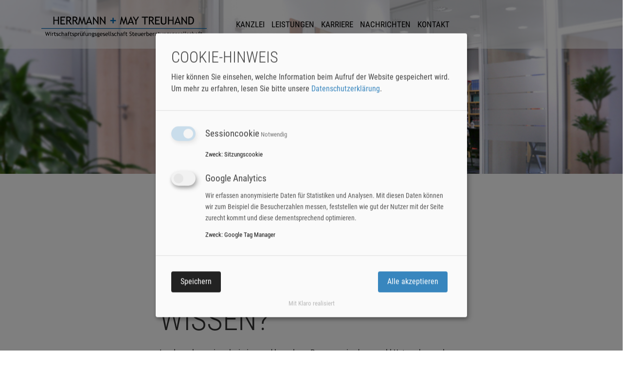

--- FILE ---
content_type: text/html; charset=UTF-8
request_url: https://herrmann-may.de/blog/insolvenzverfahren-was-muessen-sie-wissen.html
body_size: 6719
content:
<!DOCTYPE html>
<html lang="de">
<head>
			<meta charset="UTF-8">
		<title>Insolvenzverfahren - Das nötige Know How - HERRMANN + MAY Treuhand GmbH & Co. KG</title>
		<base href="https://herrmann-may.de/">

		<link rel="apple-touch-icon" sizes="57x57" href="files/layout/favicon/apple-icon-57x57.png">
		<link rel="apple-touch-icon" sizes="60x60" href="files/layout/favicon/apple-icon-60x60.png">
		<link rel="apple-touch-icon" sizes="72x72" href="files/layout/favicon/apple-icon-72x72.png">
		<link rel="apple-touch-icon" sizes="76x76" href="files/layout/favicon/apple-icon-76x76.png">
		<link rel="apple-touch-icon" sizes="114x114" href="files/layout/favicon/apple-icon-114x114.png">
		<link rel="apple-touch-icon" sizes="120x120" href="files/layout/favicon/apple-icon-120x120.png">
		<link rel="apple-touch-icon" sizes="144x144" href="files/layout/favicon/apple-icon-144x144.png">
		<link rel="apple-touch-icon" sizes="152x152" href="files/layout/favicon/apple-icon-152x152.png">
		<link rel="apple-touch-icon" sizes="180x180" href="files/layout/favicon/apple-icon-180x180.png">
		<link rel="icon" type="image/png" sizes="192x192"  href="files/layout/favicon/android-icon-192x192.png">
		<link rel="icon" type="image/png" sizes="32x32" href="files/layout/favicon/favicon-32x32.png">
		<link rel="icon" type="image/png" sizes="96x96" href="files/layout/favicon/favicon-96x96.png">
		<link rel="icon" type="image/png" sizes="16x16" href="files/layout/favicon/favicon-16x16.png">
		<meta name="msapplication-TileColor" content="#ffffff">
		<meta name="msapplication-TileImage" content="files/layout/favicon/ms-icon-144x144.png">
		<meta name="theme-color" content="#ffffff">

					<meta name="robots" content="index,follow">
			<meta name="description" content="Das Insolvenzverfahren kann viele Betriebe vor dem finanziellen Ruin bewahren. Das Verfahren und einzelne Besonderheiten">
			<meta name="keywords" content="">
			<meta name="generator" content="Contao Open Source CMS">
		
		<meta name="viewport" content="width=device-width, initial-scale=1.0">
		<link rel="stylesheet" href="assets/css/layout.min.css,responsive.min.css,icons.css,_bootstrap.css,fonts...-19d307d3.css">		<script src="assets/js/jquery.min.js-c31f118d.js"></script>	
	<link rel="stylesheet" type="text/css" href="files/layout/css/klaro-custom.css">
	<script type="text/javascript" src="files/layout/vendor/klaro/config.js"></script>
	<script type="text/javascript" src="files/layout/vendor/klaro/klaro-no-css.js"></script>

	<!-- Google Tag Manager -->
		<script defer="" data-name="ga" data-type="application/javascript" type="text/plain">(function(w,d,s,l,i){w[l]=w[l]||[];w[l].push({'gtm.start':new Date().getTime(),event:'gtm.js'});var f=d.getElementsByTagName(s)[0],j=d.createElement(s),dl=l!='dataLayer'?'&l='+l:'';j.async=true;j.src='https://www.googletagmanager.com/gtm.js?id='+i+dl;f.parentNode.insertBefore(j,f);})(window,document,'script','dataLayer','GTM-N36LLVV');</script>
	<!-- End Google Tag Manager -->
</head>

<body id="top" class="mac chrome blink ch131 blog article">
	<!-- Google Tag Manager (noscript) -->
		<noscript><iframe src="https://www.googletagmanager.com/ns.html?id=GTM-N36LLVV" height="0" width="0" style="display:none;visibility:hidden"></iframe></noscript>
	<!-- End Google Tag Manager (noscript) -->

			
		<div id="wrapper">
												<header id="header">
						

  <div class="header-container container">
	<div class="navbar-header">
		<button type="button" class="navbar-toggle collapsed" data-toggle="collapse" data-target="#navbar" aria-expanded="false" aria-controls="navbar">
			<span class="sr-only">Navigation einblenden</span>
			<span class="icon-bars"></span>
		</button>
	</div>

	<div class="navbar-wrapper">
		<ul class="logo">
			<li>
			<a class="navbar-brand" href="./">
				<img src="files/layout/herrmann+may_logo.svg" alt="HERRMANN + MAY Treuhand GmbH &amp; Co. KG" width="340" height="43" />
			</a>
		</ul>

		<!-- indexer::stop -->
		<nav class="mod_navigation navbar navbar-default top-nav block">
			
			<a href="blog/insolvenzverfahren-was-muessen-sie-wissen.html#skipNavigation1" class="invisible">Navigation überspringen</a>

			


		
		<div id="navbar" class="navbar-collapse collapse" aria-expanded="false">
			<ul class="level_1 nav navbar-nav">
			  									<li class="kanzlei first">
						<a href="kanzlei.html" title="Die Kanzlei" class="kanzlei first">Kanzlei</a>
											</li>
							  									<li class="leistungen">
						<a href="leistungen.html" title="Leistungen" class="leistungen">Leistungen</a>
											</li>
							  									<li class="karriere">
						<a href="karriere.html" title="Karriere" class="karriere">Karriere</a>
											</li>
							  									<li class="trail blog">
						<a href="blog-news.html" title="Blog" class="trail blog">Nachrichten</a>
											</li>
							  									<li class="kontakt last">
						<a href="kontakt.html" title="Kontakt" class="kontakt last">Kontakt</a>
											</li>
							  			</ul>
		</div><!--/#navbar -->





			<a id="skipNavigation1" class="invisible">&nbsp;</a>
		</nav>
		<!-- indexer::continue -->

	</div>
</div>


  <div class="mod_article block" id="article-58">
    
          

      
<div class="ce_text header-img block">

        
  
      <p><img src="files/herrmann-may/Karriere2.jpg" alt="Büro Herrmann + May" width="990" height="276"></p>  
  
  

</div>
  
    
      </div>

					</header>
							
			
							<div id="container">
											<div class="main">
							

  <div class="mod_article block" id="article-57">
    
          <div class="rs-columns ce_rs_columns_start row">

	<div class="ce_rs_column_start col-md-8 col-md-offset-2 col-lg-6 col-lg-offset-3 rs-column -large-col-2-1 -large-first -large-first-row -medium-col-2-1 -medium-first -medium-first-row -small-col-2-1 -small-first -small-first-row">

	
<div class="mod_newsreader padding-xl-top padding-xl-bottom block">

        
  
  
<div class="layout_full block" itemscope itemtype="http://schema.org/Article">

  <h1 itemprop="name">Insolvenzverfahren – Was müssen Sie wissen?</h1>

      <p class="info d-none hidden"><time datetime="2023-04-28T07:56:00+00:00" itemprop="datePublished">2023-04-28 07:56</time> von Nicolas Dongus </p>
  
  
      
<div class="ce_text block">

        
  
      <p><span style="font-weight: 400;">Insolvenz kann ein schwieriger und komplexer Prozess sein, der sowohl Unternehmen als auch Einzelpersonen betrifft. Wenn ein Unternehmen oder eine Einzelperson nicht in der Lage ist, seine Schulden zu bezahlen, können Insolvenzverfahren erforderlich sein, um die Situation zu lösen. In diesem Artikel informieren wir Sie über allgemeingültige Regularien rund um das Insolvenzverfahren, sowie die verschiedenen Möglichkeiten je nach Unternehmensform. </span></p>
<p><strong>Insolvenz – Was ist das? Basisinformationen </strong></p>
<p><span style="font-weight: 400;">Die Insolvenz ist die Bezeichnung für den Zustand, dass eine Person (gemeint sind Personen im rechtlichen Sinne, also natürliche Personen, juristische Personen und rechtsfähige Personengesellschaften) unfähig ist, fällige, oder demnächst fällige Zahlungsverpflichten zu erfüllen. Im Rahmen eines Insolvenzverfahrens wird, wenn dieser Fall eingetreten ist, geprüft, ob es eine Möglichkeit gibt, die Schulden abzubauen und den jeweiligen Betrieb so zu retten, oder ob eine Schließung unumgänglich ist. Die Einleitung eines Insolvenzverfahrens bedarf grundsätzlich eines Antrags, insofern ein Unternehmen nicht gesetzlich dazu verpflichtet ist, einen Antrag zu stellen. </span></p>
<p><span style="font-weight: 400;">Das Ziel eines Insolvenzverfahrens besteht darin, die Gesamtheit der Gläubiger eines Unternehmens bestmöglich und gleichmäßig zu befriedigen. Dies kann auf drei verschiedenen Wegen erreicht werden: </span></p>
<ul>
<li style="font-weight: 400;" aria-level="1"><strong>Zerschlagung:</strong><span style="font-weight: 400;"> Hierbei wird das Vermögen des Schuldners verwertet und der Erlös an die Gläubiger verteilt. </span></li>
<li style="font-weight: 400;" aria-level="1"><strong>Sanierung:</strong><span style="font-weight: 400;"> Als Sanierungswege kommen zumeist die sogenannte „übertragene Sanierung“, also der Verkauf des Unternehmens, oder das Insolvenzplanverfahren in Betracht</span></li>
</ul>
<p>&nbsp;</p>
<p><span style="font-weight: 400;">Einen Antrag auf ein Insolvenzverfahren können Unternehmen selbst stellen, aber auch Geschäftspartner, Banken, Finanzämter oder Kassen. Je nach Antragsteller wird unterschieden zwischen Eigen- bzw. Fremdantrag.</span></p>
<p>&nbsp;</p>
<p><span style="font-weight: 400;">Der Insolvenzantrag wird grundsätzlich bei dem jeweils zuständigen Amtsgericht gestellt. Örtlich ist das Insolvenzgericht zuständig, in dessen Bezirk das Unternehmen seinen Geschäftssitz hat. </span></p>
<p><span style="font-weight: 400;">&nbsp;</span></p>
<p><strong>Das Regelinsolvenzverfahren vs. Verbraucherinsolvenzverfahren</strong></p>
<p><span style="font-weight: 400;">Unabhängig von der Form der Firma, müssen alle Unternehmen das sogenannte Regelinsolvenzverfahren durchlaufen. Dieses steht im Gegensatz zum sogenannten Verbraucherinsolvenzverfahren, dass allen Privatpersonen ohne selbständige wirtschaftliche Tätigkeit zur Verfügung steht. </span></p>
<p>&nbsp;</p>
<p><strong>Die verschiedenen Verfahrensweisen</strong></p>
<p><strong>Betriebsinsolvenz: </strong></p>
<p><strong>Ablauf eines Insolvenzverfahrens </strong></p>
<ul>
<li style="font-weight: 400;" aria-level="1"><strong>Eröffnungsphase: </strong><span style="font-weight: 400;">Nachdem ein Antrag auf ein Insolvenzverfahren gestellt wurde, werden in der sogenannten Eröffnungsphase die Voraussetzungen für das Verfahren geprüft. Hierbei kann beispielsweise ein Insolvenzverwalter bestimmt oder Zwangsvollstreckungen gegen den Schuldner untersagt werden. Wurden die Voraussetzungen seitens des Gerichts geprüft, wird, je nach Sachlage, das Verfahren entweder abgewiesen oder eröffnet. Der jeweilige Beschluss wird öffentlich bekannt gegeben. </span></li>
<li style="font-weight: 400;" aria-level="1"><strong>Suche nach den passenden Maßnahmen:</strong><span style="font-weight: 400;"> Nach der Eröffnungsphase wird das Vorhaben weitgehend in die Hände des Insolvenzverwalters übergeben. Dieser kann entscheiden, ob der Betrieb saniert, also zu retten versucht wird, Teile des Unternehmens verkauft werden oder er eine komplette Zerschlagung vornimmt. </span></li>
<li style="font-weight: 400;" aria-level="1"><strong>Frist der Gläubiger:</strong><span style="font-weight: 400;"> Die Gläubiger haben nach Eröffnung des Verfahrens eine 2-Wochen Frist, um Ihre Forderungen bei dem Insolvenzverwalter einzureichen. Dabei beträgt die Mindestfrist zwei Wochen, welche auf eine Maximalzeit von drei Monaten verlängert werden kann. </span></li>
<li style="font-weight: 400;" aria-level="1"><strong>Schuldner des Unternehmens:</strong><span style="font-weight: 400;"> den Schuldnern des Unternehmens, das ein Insolvenzverfahren durchläuft, wird mitgeteilt, dass diese nicht mehr an das Unternehmen selbst, sondern an den Insolvenzverwalter zu entrichten haben. </span></li>
</ul>
<p>&nbsp;</p>
<p><strong>Betriebsinsolvenz – Was passiert mit den Arbeitnehmern </strong></p>
<p><span style="font-weight: 400;">Natürlich betrifft eine betriebliche Insolvenz nicht nur den Inhaber, sondern auch die Arbeitnehmer. Deshalb sind auch sämtliche Rechte und Pflichten für Mitarbeiter im Insolvenzrecht verankert. Beispielsweise hat ein Insolvenzverfahren keine Auswirkungen auf das Bestehen des Arbeitsverhältnisses. Die Arbeitgeberstellung geht mit Eröffnung des Verfahrens allerdings auf den Insolvenzverwalter über. </span></p>
<p><span style="font-weight: 400;">Prinzipiell haben Arbeitnehmer also auch ein Lohnfortzahlungsrecht. Im Laufe eines Insolvenzverfahrens kann es allerdings vorkommen, dass diese Ihren Lohn nicht erhalten. Sie müssen ihn dann anmahnen und die Zahlung anfordern. </span></p>
<p><span style="font-weight: 400;">Auch die allgemeinen arbeitsrechtlichen Schutzbestimmungen werden nicht von der Eröffnung eines Insolvenzverfahrens tangiert. Heißt, diese gelten weiterhin. Es besteht also kein Recht des Arbeitgebers auf eine außerordentliche Kündigung. Es gelten die Normen des Kündigungsschutzgesetzes. </span></p>
<p><span style="font-weight: 400;">Eine Besonderheit besteht allerdings bei der ordentlichen Kündigung. Diese hat im Insolvenzfall eine Frist von drei Monaten zum Monatsende. </span></p>
<p>&nbsp;</p>
<p><strong>Einzelunternehmen: </strong></p>
<p><span style="font-weight: 400;">Inhaber eines Einzelunternehmens sind natürliche Personen und haften mit ihrem gesamten Privatvermögen. Auch in der Insolvenz ist es aber möglich, die Tätigkeit fortzuführen. Dazu muss der Insolvenzverwalter die selbstständige Tätigkeit allerdings freigeben. Der Unternehmer ist berechtigt, über den Betrag zu verfügen, den der Insolvenzverwalter ihm und seiner Familie aus der Insolvenzmasse überlässt. Unter dem Begriff der Insolvenzmasse versteht sich das gesamt, der Vollstreckung unterliegende Vermögen des Schuldners zum Zeitpunkt der Eröffnung und das Vermögen, welches dieser im Laufe des Verfahrens erlangt</span><strong>. </strong></p>
<p>&nbsp;</p>
<p><strong>GmbH oder AG: </strong></p>
<p><span style="font-weight: 400;">Geschäftsführer eines solchen Unternehmens müssen unbedingt einen Insolvenzantrag stellen. Sie sind verpflichtet zu prüfen, ob eine Insolvenz vorliegt und innerhalb von drei Wochen einen Insolvenzantrag zu stellen. Falls dies nicht geschieht, haben die Gläubiger unter Umständen Schadensersatzansprüche an den Schuldner und es droht ein Strafverfahren wegen Insolvenzverschleppung. </span></p>
<p>&nbsp;</p>
<p><strong>Selbstständige und Kleinunternehmer: </strong></p>
<p><span style="font-weight: 400;">Selbstständige und Kleinunternehmer sollten über einen Insolvenzantrag nachdenken, wenn sich die finanzielle Schieflage des Unternehmens nicht innerhalb von drei bis sechs Monaten beheben lässt. </span></p>
<p><span style="font-weight: 400;">Direkte Folgen eines Insolvenzverfahrens fallen für diese Berufsgruppe, entgegen der Annahme, eher gering aus. Denn vieles ist von Vornherein geschützt. </span></p>
<p><span style="font-weight: 400;">Sowohl die Wohnung als auch das Auto, welches zur Tätigkeitsfortführung notwendig ist, sind geschützt. </span></p>
<p><span style="font-weight: 400;">Zudem ist es dem Insolvenzverwalter ein Anliegen, dass der Schuldner seine Tätigkeit weiterhin ausüben kann. Nur so kann er gemeinsam mit ihm nach Lösungen zur Schuldentilgung erarbeiten. Für den Schuldner bedeutet das, dass er seine berufliche Tätigkeit außerhalb des Insolvenzverfahrens weiterführt. Die Gläubiger profitieren von der Tätigkeit. Denn der Schuldner führt nun monatlich einen Betrag an den Insolvenzverwalter ab, der dem pfändbaren Betrag bei einer abhängigen Beschäftigung entspricht.</span></p>
<p><br><br></p>
<p><strong>Privatinsolvenz für ehemals Selbstständige </strong></p>
<p><span style="font-weight: 400;">Haben Selbstständige bereits vor Insolvenzanmeldung ihre Tätigkeit aufgegeben, dann besteht die Möglichkeit auf ein Verbraucherinsolvenzverfahren. Dieser Weg steht den ehemals Selbstständigen aber nur offen, wenn sie weniger als 20 Gläubiger haben und keine Forderungen aus Arbeitsverhältnissen bestehen. Zu diesen Forderungen zählen insbesondere die Forderungen der Finanzämter und Sozialversicherungsträger und Lohnforderungen der Angestellten</span></p>
<p>&nbsp;</p>
<p><strong>Fazit</strong></p>
<p><span style="font-weight: 400;">Insolvenz bedeutet entgegen gesellschaftlicher Annahme nicht immer gleich, dass Betriebe Ihre Pforten schließen müssen. Nach der Antragstellung auf ein Insolvenzverfahren wird ein Insolvenzverwalter bestellt, der fortan für die Vorgehensweise verantwortlich ist. Welche Art von Verfahren durchlaufen wird, das hängt davon ab, ob es Möglichkeiten gibt, den Betrieb zu retten oder nicht. Je nach Unternehmensform sind zusätzlich bestimmte Regeln zu beachten. </span></p>  
  
  

</div>

<div class="ce_text block">

        
  
  
      
<figure class="image_container float_left" style="margin-right:3%;">
  
  

<img src="files/blog/May_2.jpg" width="200" height="250" alt="">


  
  </figure>

  
      <p>Über den Autor:</p>
<h3>Thomas May</h3>
<p>Steuerberater, Wirtschaftsprüfer, Fachberater für Restrukturierung und Unternehmensplanung (DStV e.V.)</p>
<p>Tel.: +49 7131 72409-0</p>  

</div>
  
  
</div>

      <!-- indexer::stop -->
    <p class="back"><a href="javascript:history.go(-1)" title="Zurück">Zurück</a></p>
    <!-- indexer::continue -->
  
  

</div>
</div>
</div>
    
      </div>

													</div>
					
																
																				</div>
			
			
												<footer id="footer">
						<div class="inside">
							
<div class="footer-secondary">
	<div class="container">
		<div class="footer-row">
			<div class="footer-col">
				<div class="d-flex">
					<p class="icon-home"></p>
					<div>
						<p>HERRMANN + MAY Treuhand <br>
						    GmbH &amp; Co. KG<br>
							Wirtschaftsprüfungsgesellschaft <br>
							Steuerberatungsgesellschaft<br>
							Moltkestraße 12<br>
							74072 Heilbronn</p>
					</div>
				</div>
			</div>
			<div class="footer-col">
				<div class="d-flex">
					<p class="icon-comments"></p>
					<div>
						
							<p><span class="tab">Telefon </span>07131 72 409-0<br>
							<span class="tab">Fax </span>07131  72 409-79<br>
							<span class="tab">E-Mail </span><a href="mailto:buero@herrmann-may.de">buero@herrmann-may.de</a></p>
						
						
					</div>
				</div>
			</div>
			<div class="footer-col">
				<div class="d-flex">
					<p class="icon-info-circle"></p>
					<div>
						
							
<!-- indexer::stop -->
<nav class="mod_customnav link-list block">

  
  <a href="blog/insolvenzverfahren-was-muessen-sie-wissen.html#skipNavigation6" class="invisible">Navigation überspringen</a>

  
<ul class="level_1">
            <li class="kontakt first"><a href="kontakt.html" title="Kontakt" class="kontakt first">Kontakt</a></li>
                <li class="impressum"><a href="impressum.html" title="Impressum" class="impressum">Impressum</a></li>
                <li class="datenschutz last"><a href="datenschutzerklaerung.html" title="Datenschutzerklärung" class="datenschutz last">Datenschutzerklärung</a></li>
      </ul>

  <span id="skipNavigation6" class="invisible"></span>

</nav>
<!-- indexer::continue -->

						
						<p>
							<a href="https://www.facebook.com/profile.php?id=100068781993733" target="_blank" title="Facebook"><img src="files/herrmann-may/icon_facebook.png" alt="Facebook" width="32" height="32"></a>
							<a href="https://www.instagram.com/kanzlei_herrmannmay?igsh=MTJiYWMwdnpqM3pr" target="_blank" title="Instagram"><img src="files/herrmann-may/icon_instagram.png" alt="Instagram" width="32" height="32"></a>
							<a href="https://www.tiktok.com/@herrmann_may?_t=8lPeu9xz3h3&amp;_r=1" target="_blank" title="TikTok"><img src="files/herrmann-may/icon_tiktok.png" alt="TikTok" width="32" height="32"></a>
							<a href="https://www.linkedin.com/company/herrmann-may-wp-stb/" target="_blank" title="LinkedIn"><img src="files/herrmann-may/icon_linkedin.png" alt="LinkedIn" width="32" height="32"></a>
						</p>
					</div>
				</div>
			</div>
			<div class="footer-col">
				<div class="d-flex align-items-start">
					<img src="files/herrmann-may/datev25.png" alt="DATEV Digitale Kanzlei 2025" class="img-fluid" width="84" height="80">
					<div>
						<img src="files/herrmann-may/tb25.png" alt="Top Berater 2025" class="img-fluid" width="150" height="80">
						<img src="files/herrmann-may/signet_top_steuerberater_2022.png" alt="TOP Steuerberater 2022" class="img-fluid" width="80" height="80">
						<img src="files/herrmann-may/ea24.png" alt="Exzellenter Arbeitgeber 2024" class="img-fluid" width="85" height="85">
						<img src="files/herrmann-may/ISO9001.png" alt="DIN EN ISO 9001 Zertifiziertes QM-System" class="img-fluid" width="65" height="85">
					</div>
				</div>
			</div>
		</div>
	</div>
</div>						</div>
					</footer>
									</div>
			
	<script type="text/javascript" src="files/layout/js/bootstrap.min.js"></script>
	<script type="text/javascript" src="files/layout/js/scripts.js"></script>
</body>
</html>


--- FILE ---
content_type: text/css
request_url: https://herrmann-may.de/assets/css/layout.min.css,responsive.min.css,icons.css,_bootstrap.css,fonts...-19d307d3.css
body_size: 30032
content:
body,form,figure{margin:0;padding:0}img{border:0}header,footer,nav,section,aside,article,figure,figcaption{display:block}body{font-size:100.01%}select,input,textarea{font-size:99%}#container,.inside{position:relative}#main,#left,#right{float:left;position:relative}#main{width:100%}#left{margin-left:-100%}#right{margin-right:-100%}#footer{clear:both}#main .inside{min-height:1px}.ce_gallery>ul,.content-gallery>ul{margin:0;padding:0;overflow:hidden;list-style:none}.ce_gallery>ul li,.content-gallery>ul li{float:left}.ce_gallery>ul li.col_first,.content-gallery>ul li.col_first{clear:left}.float_left,.media--left>figure{float:left}.float_right,.media--right>figure{float:right}.block{overflow:hidden}.media{display:flow-root}.clear,#clear{height:.1px;font-size:.1px;line-height:.1px;clear:both}.invisible{border:0;clip:rect(0 0 0 0);height:1px;margin:-1px;overflow:hidden;padding:0;position:absolute;width:1px}.custom{display:block}#container:after,.custom:after{content:"";display:table;clear:both}
@media (max-width:767px){#wrapper{margin:0;width:auto}#container{padding-left:0;padding-right:0}#main,#left,#right{float:none;width:auto}#left{right:0;margin-left:0}#right{margin-right:0}}img{max-width:100%;height:auto}.audio_container audio{max-width:100%}.video_container video{max-width:100%;height:auto}.aspect,.responsive{position:relative;height:0}.aspect iframe,.responsive iframe{position:absolute;top:0;left:0;width:100%;height:100%}.aspect--16\:9,.responsive.ratio-169{padding-bottom:56.25%}.aspect--16\:10,.responsive.ratio-1610{padding-bottom:62.5%}.aspect--21\:9,.responsive.ratio-219{padding-bottom:42.8571%}.aspect--4\:3,.responsive.ratio-43{padding-bottom:75%}.aspect--3\:2,.responsive.ratio-32{padding-bottom:66.6666%}
@font-face {
	font-family: 'icomoon';
	src:url('../../files/layout/fonts/icomoon.eot?ya3yep');
	src:url('../../files/layout/fonts/icomoon.eot?#iefixya3yep') format('embedded-opentype'),
		url('../../files/layout/fonts/icomoon.woff?ya3yep') format('woff'),
		url('../../files/layout/fonts/icomoon.ttf?ya3yep') format('truetype'),
		url('../../files/layout/fonts/icomoon.svg?ya3yep#icomoon') format('svg');
	font-weight: normal;
	font-style: normal;
	font-display: optional;
}

[class^="icon-"], [class*=" icon-"] {
	font-family: 'icomoon';
	speak: none;
	font-style: normal;
	font-weight: normal;
	font-variant: normal;
	text-transform: none;
	line-height: 1.3;
	
	/* Enable Ligatures ================ */
	-webkit-font-feature-settings: "liga";
	-moz-font-feature-settings: "liga=1";
	-moz-font-feature-settings: "liga";
	-ms-font-feature-settings: "liga" 1;
	-o-font-feature-settings: "liga";
	font-feature-settings: "liga";

	/* Better Font Rendering =========== */
	-webkit-font-smoothing: antialiased;
	-moz-osx-font-smoothing: grayscale;
}



.icon-icon-ladder:before {
	content: "\e600";
}
.icon-check:before {
	content: "\f00c";
}
.icon-close:before {
	content: "\f00d";
}
.icon-remove:before {
	content: "\f00d";
}
.icon-times:before {
	content: "\f00d";
}
.icon-search-plus:before {
	content: "\f00e";
}
.icon-search-minus:before {
	content: "\f010";
}
.icon-cog:before {
	content: "\f013";
}
.icon-gear:before {
	content: "\f013";
}
.icon-home:before {
	content: "\f015";
}
.icon-chevron-left:before {
	content: "\f053";
}
.icon-chevron-right:before {
	content: "\f054";
}
.icon-question-circle:before {
	content: "\f059";
}
.icon-info-circle:before {
	content: "\f05a";
}
.icon-exclamation-circle:before {
	content: "\f06a";
}
.icon-gift:before {
	content: "\f06b";
}
.icon-chevron-up:before {
	content: "\f077";
}
.icon-chevron-down:before {
	content: "\f078";
}
.icon-comments:before {
	content: "\f086";
}
.icon-phone:before {
	content: "\f095";
}
.icon-wrench:before {
	content: "\f0ad";
}
.icon-suitcase:before {
	content: "\f0f2";
}
.icon-file-text-o:before {
	content: "\f0f6";
}
.icon-file-pdf-o:before {
	content: "\f1c1";
}
.icon-bars:before {
	content: "\f0c9";
}
.icon-navicon:before {
	content: "\f0c9";
}
.icon-reorder:before {
	content: "\f0c9";
}
.icon-star:before {
	content: "\f005";
}
.icon-pencil:before {
	content: "\f040";
}
.icon-file-image-o:before {
	content: "\f1c5";
}
.icon-file-photo-o:before {
	content: "\f1c5";
}
.icon-file-picture-o:before {
	content: "\f1c5";
}
.icon-file-archive-o:before {
	content: "\f1c6";
}
.icon-file-zip-o:before {
	content: "\f1c6";
}
.icon-map:before {
	content: "\e94b";
}


@charset "UTF-8";
/*
@import "bootstrap/variables";
*/
/*! normalize.css v3.0.2 | MIT License | git.io/normalize */
html {
  font-family: sans-serif;
  -ms-text-size-adjust: 100%;
  -webkit-text-size-adjust: 100%;
}

body {
  margin: 0;
}

article,
aside,
details,
figcaption,
figure,
footer,
header,
hgroup,
main,
menu,
nav,
section,
summary {
  display: block;
}

audio,
canvas,
progress,
video {
  display: inline-block;
  vertical-align: baseline;
}

audio:not([controls]) {
  display: none;
  height: 0;
}

[hidden],
template {
  display: none;
}

a {
  background-color: transparent;
}

a:active,
a:hover {
  outline: 0;
}

abbr[title] {
  border-bottom: 1px dotted;
}

b,
strong {
  font-weight: bold;
}

dfn {
  font-style: italic;
}

h1 {
  font-size: 2em;
  margin: 0.67em 0;
}

mark {
  background: #ff0;
  color: #000;
}

small {
  font-size: 80%;
}

sub,
sup {
  font-size: 75%;
  line-height: 0;
  position: relative;
  vertical-align: baseline;
}

sup {
  top: -0.5em;
}

sub {
  bottom: -0.25em;
}

img {
  border: 0;
}

svg:not(:root) {
  overflow: hidden;
}

figure {
  margin: 1em 40px;
}

hr {
  -webkit-box-sizing: content-box;
          box-sizing: content-box;
  height: 0;
}

pre {
  overflow: auto;
}

code,
kbd,
pre,
samp {
  font-family: monospace, monospace;
  font-size: 1em;
}

button,
input,
optgroup,
select,
textarea {
  color: inherit;
  font: inherit;
  margin: 0;
}

button {
  overflow: visible;
}

button,
select {
  text-transform: none;
}

button,
html input[type=button],
input[type=reset],
input[type=submit] {
  -webkit-appearance: button;
  cursor: pointer;
}

button[disabled],
html input[disabled] {
  cursor: default;
}

button::-moz-focus-inner,
input::-moz-focus-inner {
  border: 0;
  padding: 0;
}

input {
  line-height: normal;
}

input[type=checkbox],
input[type=radio] {
  -webkit-box-sizing: border-box;
          box-sizing: border-box;
  padding: 0;
}

input[type=number]::-webkit-inner-spin-button,
input[type=number]::-webkit-outer-spin-button {
  height: auto;
}

input[type=search] {
  -webkit-appearance: textfield;
  -webkit-box-sizing: content-box;
  box-sizing: content-box;
}

input[type=search]::-webkit-search-cancel-button,
input[type=search]::-webkit-search-decoration {
  -webkit-appearance: none;
}

fieldset {
  border: 1px solid #c0c0c0;
  margin: 0 2px;
  padding: 0.35em 0.625em 0.75em;
}

legend {
  border: 0;
  padding: 0;
}

textarea {
  overflow: auto;
}

optgroup {
  font-weight: bold;
}

table {
  border-collapse: collapse;
  border-spacing: 0;
}

td,
th {
  padding: 0;
}

/*! Source: https://github.com/h5bp/html5-boilerplate/blob/master/src/css/main.css */
@media print {
  *,
*:before,
*:after {
    background: transparent !important;
    color: #000 !important;
    -webkit-box-shadow: none !important;
            box-shadow: none !important;
    text-shadow: none !important;
  }

  a,
a:visited {
    text-decoration: underline;
  }

  a[href]:after {
    content: " (" attr(href) ")";
  }

  abbr[title]:after {
    content: " (" attr(title) ")";
  }

  a[href^="#"]:after,
a[href^="javascript:"]:after {
    content: "";
  }

  pre,
blockquote {
    border: 1px solid #999;
    page-break-inside: avoid;
  }

  thead {
    display: table-header-group;
  }

  tr,
img {
    page-break-inside: avoid;
  }

  img {
    max-width: 100% !important;
  }

  p,
h2,
h3 {
    orphans: 3;
    widows: 3;
  }

  h2,
h3 {
    page-break-after: avoid;
  }

  select {
    background: #fff !important;
  }

  .navbar {
    display: none;
  }

  .btn > .caret, .hyperlink_txt > .caret,
.dropup > .btn > .caret,
.dropup > .hyperlink_txt > .caret {
    border-top-color: #000 !important;
  }

  .label {
    border: 1px solid #000;
  }

  .table {
    border-collapse: collapse !important;
  }
  .table td,
.table th {
    background-color: #fff !important;
  }

  .table-bordered th,
.table-bordered td {
    border: 1px solid #ddd !important;
  }
}
@font-face {
  font-family: "Glyphicons Halflings";
  src: url("../../files/layout/fonts/bootstrap/glyphicons-halflings-regular.eot");
  src: url("../../files/layout/fonts/bootstrap/glyphicons-halflings-regular.eot?#iefix") format("embedded-opentype"), url("../../files/layout/fonts/bootstrap/glyphicons-halflings-regular.woff2") format("woff2"), url("../../files/layout/fonts/bootstrap/glyphicons-halflings-regular.woff") format("woff"), url("../../files/layout/fonts/bootstrap/glyphicons-halflings-regular.ttf") format("truetype"), url("../../files/layout/fonts/bootstrap/glyphicons-halflings-regular.svg#glyphicons_halflingsregular") format("svg");
}
.glyphicon {
  position: relative;
  top: 1px;
  display: inline-block;
  font-family: "Glyphicons Halflings";
  font-style: normal;
  font-weight: normal;
  line-height: 1;
  -webkit-font-smoothing: antialiased;
  -moz-osx-font-smoothing: grayscale;
}

.glyphicon-asterisk:before {
  content: "*";
}

.glyphicon-plus:before {
  content: "+";
}

.glyphicon-euro:before,
.glyphicon-eur:before {
  content: €;
}

.glyphicon-minus:before {
  content: −;
}

.glyphicon-cloud:before {
  content: ☁;
}

.glyphicon-envelope:before {
  content: ✉;
}

.glyphicon-pencil:before {
  content: ✏;
}

.glyphicon-glass:before {
  content: ;
}

.glyphicon-music:before {
  content: ;
}

.glyphicon-search:before {
  content: ;
}

.glyphicon-heart:before {
  content: ;
}

.glyphicon-star:before {
  content: ;
}

.glyphicon-star-empty:before {
  content: ;
}

.glyphicon-user:before {
  content: ;
}

.glyphicon-film:before {
  content: ;
}

.glyphicon-th-large:before {
  content: ;
}

.glyphicon-th:before {
  content: ;
}

.glyphicon-th-list:before {
  content: ;
}

.glyphicon-ok:before {
  content: ;
}

.glyphicon-remove:before {
  content: ;
}

.glyphicon-zoom-in:before {
  content: ;
}

.glyphicon-zoom-out:before {
  content: ;
}

.glyphicon-off:before {
  content: ;
}

.glyphicon-signal:before {
  content: ;
}

.glyphicon-cog:before {
  content: ;
}

.glyphicon-trash:before {
  content: ;
}

.glyphicon-home:before {
  content: ;
}

.glyphicon-file:before {
  content: ;
}

.glyphicon-time:before {
  content: ;
}

.glyphicon-road:before {
  content: ;
}

.glyphicon-download-alt:before {
  content: ;
}

.glyphicon-download:before {
  content: ;
}

.glyphicon-upload:before {
  content: ;
}

.glyphicon-inbox:before {
  content: ;
}

.glyphicon-play-circle:before {
  content: ;
}

.glyphicon-repeat:before {
  content: ;
}

.glyphicon-refresh:before {
  content: ;
}

.glyphicon-list-alt:before {
  content: ;
}

.glyphicon-lock:before {
  content: ;
}

.glyphicon-flag:before {
  content: ;
}

.glyphicon-headphones:before {
  content: ;
}

.glyphicon-volume-off:before {
  content: ;
}

.glyphicon-volume-down:before {
  content: ;
}

.glyphicon-volume-up:before {
  content: ;
}

.glyphicon-qrcode:before {
  content: ;
}

.glyphicon-barcode:before {
  content: ;
}

.glyphicon-tag:before {
  content: ;
}

.glyphicon-tags:before {
  content: ;
}

.glyphicon-book:before {
  content: ;
}

.glyphicon-bookmark:before {
  content: ;
}

.glyphicon-print:before {
  content: ;
}

.glyphicon-camera:before {
  content: ;
}

.glyphicon-font:before {
  content: ;
}

.glyphicon-bold:before {
  content: ;
}

.glyphicon-italic:before {
  content: ;
}

.glyphicon-text-height:before {
  content: ;
}

.glyphicon-text-width:before {
  content: ;
}

.glyphicon-align-left:before {
  content: ;
}

.glyphicon-align-center:before {
  content: ;
}

.glyphicon-align-right:before {
  content: ;
}

.glyphicon-align-justify:before {
  content: ;
}

.glyphicon-list:before {
  content: ;
}

.glyphicon-indent-left:before {
  content: ;
}

.glyphicon-indent-right:before {
  content: ;
}

.glyphicon-facetime-video:before {
  content: ;
}

.glyphicon-picture:before {
  content: ;
}

.glyphicon-map-marker:before {
  content: ;
}

.glyphicon-adjust:before {
  content: ;
}

.glyphicon-tint:before {
  content: ;
}

.glyphicon-edit:before {
  content: ;
}

.glyphicon-share:before {
  content: ;
}

.glyphicon-check:before {
  content: ;
}

.glyphicon-move:before {
  content: ;
}

.glyphicon-step-backward:before {
  content: ;
}

.glyphicon-fast-backward:before {
  content: ;
}

.glyphicon-backward:before {
  content: ;
}

.glyphicon-play:before {
  content: ;
}

.glyphicon-pause:before {
  content: ;
}

.glyphicon-stop:before {
  content: ;
}

.glyphicon-forward:before {
  content: ;
}

.glyphicon-fast-forward:before {
  content: ;
}

.glyphicon-step-forward:before {
  content: ;
}

.glyphicon-eject:before {
  content: ;
}

.glyphicon-chevron-left:before {
  content: ;
}

.glyphicon-chevron-right:before {
  content: ;
}

.glyphicon-plus-sign:before {
  content: ;
}

.glyphicon-minus-sign:before {
  content: ;
}

.glyphicon-remove-sign:before {
  content: ;
}

.glyphicon-ok-sign:before {
  content: ;
}

.glyphicon-question-sign:before {
  content: ;
}

.glyphicon-info-sign:before {
  content: ;
}

.glyphicon-screenshot:before {
  content: ;
}

.glyphicon-remove-circle:before {
  content: ;
}

.glyphicon-ok-circle:before {
  content: ;
}

.glyphicon-ban-circle:before {
  content: ;
}

.glyphicon-arrow-left:before {
  content: ;
}

.glyphicon-arrow-right:before {
  content: ;
}

.glyphicon-arrow-up:before {
  content: ;
}

.glyphicon-arrow-down:before {
  content: ;
}

.glyphicon-share-alt:before {
  content: ;
}

.glyphicon-resize-full:before {
  content: ;
}

.glyphicon-resize-small:before {
  content: ;
}

.glyphicon-exclamation-sign:before {
  content: ;
}

.glyphicon-gift:before {
  content: ;
}

.glyphicon-leaf:before {
  content: ;
}

.glyphicon-fire:before {
  content: ;
}

.glyphicon-eye-open:before {
  content: ;
}

.glyphicon-eye-close:before {
  content: ;
}

.glyphicon-warning-sign:before {
  content: ;
}

.glyphicon-plane:before {
  content: ;
}

.glyphicon-calendar:before {
  content: ;
}

.glyphicon-random:before {
  content: ;
}

.glyphicon-comment:before {
  content: ;
}

.glyphicon-magnet:before {
  content: ;
}

.glyphicon-chevron-up:before {
  content: ;
}

.glyphicon-chevron-down:before {
  content: ;
}

.glyphicon-retweet:before {
  content: ;
}

.glyphicon-shopping-cart:before {
  content: ;
}

.glyphicon-folder-close:before {
  content: ;
}

.glyphicon-folder-open:before {
  content: ;
}

.glyphicon-resize-vertical:before {
  content: ;
}

.glyphicon-resize-horizontal:before {
  content: ;
}

.glyphicon-hdd:before {
  content: ;
}

.glyphicon-bullhorn:before {
  content: ;
}

.glyphicon-bell:before {
  content: ;
}

.glyphicon-certificate:before {
  content: ;
}

.glyphicon-thumbs-up:before {
  content: ;
}

.glyphicon-thumbs-down:before {
  content: ;
}

.glyphicon-hand-right:before {
  content: ;
}

.glyphicon-hand-left:before {
  content: ;
}

.glyphicon-hand-up:before {
  content: ;
}

.glyphicon-hand-down:before {
  content: ;
}

.glyphicon-circle-arrow-right:before {
  content: ;
}

.glyphicon-circle-arrow-left:before {
  content: ;
}

.glyphicon-circle-arrow-up:before {
  content: ;
}

.glyphicon-circle-arrow-down:before {
  content: ;
}

.glyphicon-globe:before {
  content: ;
}

.glyphicon-wrench:before {
  content: ;
}

.glyphicon-tasks:before {
  content: ;
}

.glyphicon-filter:before {
  content: ;
}

.glyphicon-briefcase:before {
  content: ;
}

.glyphicon-fullscreen:before {
  content: ;
}

.glyphicon-dashboard:before {
  content: ;
}

.glyphicon-paperclip:before {
  content: ;
}

.glyphicon-heart-empty:before {
  content: ;
}

.glyphicon-link:before {
  content: ;
}

.glyphicon-phone:before {
  content: ;
}

.glyphicon-pushpin:before {
  content: ;
}

.glyphicon-usd:before {
  content: ;
}

.glyphicon-gbp:before {
  content: ;
}

.glyphicon-sort:before {
  content: ;
}

.glyphicon-sort-by-alphabet:before {
  content: ;
}

.glyphicon-sort-by-alphabet-alt:before {
  content: ;
}

.glyphicon-sort-by-order:before {
  content: ;
}

.glyphicon-sort-by-order-alt:before {
  content: ;
}

.glyphicon-sort-by-attributes:before {
  content: ;
}

.glyphicon-sort-by-attributes-alt:before {
  content: ;
}

.glyphicon-unchecked:before {
  content: ;
}

.glyphicon-expand:before {
  content: ;
}

.glyphicon-collapse-down:before {
  content: ;
}

.glyphicon-collapse-up:before {
  content: ;
}

.glyphicon-log-in:before {
  content: ;
}

.glyphicon-flash:before {
  content: ;
}

.glyphicon-log-out:before {
  content: ;
}

.glyphicon-new-window:before {
  content: ;
}

.glyphicon-record:before {
  content: ;
}

.glyphicon-save:before {
  content: ;
}

.glyphicon-open:before {
  content: ;
}

.glyphicon-saved:before {
  content: ;
}

.glyphicon-import:before {
  content: ;
}

.glyphicon-export:before {
  content: ;
}

.glyphicon-send:before {
  content: ;
}

.glyphicon-floppy-disk:before {
  content: ;
}

.glyphicon-floppy-saved:before {
  content: ;
}

.glyphicon-floppy-remove:before {
  content: ;
}

.glyphicon-floppy-save:before {
  content: ;
}

.glyphicon-floppy-open:before {
  content: ;
}

.glyphicon-credit-card:before {
  content: ;
}

.glyphicon-transfer:before {
  content: ;
}

.glyphicon-cutlery:before {
  content: ;
}

.glyphicon-header:before {
  content: ;
}

.glyphicon-compressed:before {
  content: ;
}

.glyphicon-earphone:before {
  content: ;
}

.glyphicon-phone-alt:before {
  content: ;
}

.glyphicon-tower:before {
  content: ;
}

.glyphicon-stats:before {
  content: ;
}

.glyphicon-sd-video:before {
  content: ;
}

.glyphicon-hd-video:before {
  content: ;
}

.glyphicon-subtitles:before {
  content: ;
}

.glyphicon-sound-stereo:before {
  content: ;
}

.glyphicon-sound-dolby:before {
  content: ;
}

.glyphicon-sound-5-1:before {
  content: ;
}

.glyphicon-sound-6-1:before {
  content: ;
}

.glyphicon-sound-7-1:before {
  content: ;
}

.glyphicon-copyright-mark:before {
  content: ;
}

.glyphicon-registration-mark:before {
  content: ;
}

.glyphicon-cloud-download:before {
  content: ;
}

.glyphicon-cloud-upload:before {
  content: ;
}

.glyphicon-tree-conifer:before {
  content: ;
}

.glyphicon-tree-deciduous:before {
  content: ;
}

.glyphicon-cd:before {
  content: ;
}

.glyphicon-save-file:before {
  content: ;
}

.glyphicon-open-file:before {
  content: ;
}

.glyphicon-level-up:before {
  content: ;
}

.glyphicon-copy:before {
  content: ;
}

.glyphicon-paste:before {
  content: ;
}

.glyphicon-alert:before {
  content: ;
}

.glyphicon-equalizer:before {
  content: ;
}

.glyphicon-king:before {
  content: ;
}

.glyphicon-queen:before {
  content: ;
}

.glyphicon-pawn:before {
  content: ;
}

.glyphicon-bishop:before {
  content: ;
}

.glyphicon-knight:before {
  content: ;
}

.glyphicon-baby-formula:before {
  content: ;
}

.glyphicon-tent:before {
  content: ⛺;
}

.glyphicon-blackboard:before {
  content: ;
}

.glyphicon-bed:before {
  content: ;
}

.glyphicon-apple:before {
  content: ;
}

.glyphicon-erase:before {
  content: ;
}

.glyphicon-hourglass:before {
  content: ⌛;
}

.glyphicon-lamp:before {
  content: ;
}

.glyphicon-duplicate:before {
  content: ;
}

.glyphicon-piggy-bank:before {
  content: ;
}

.glyphicon-scissors:before {
  content: ;
}

.glyphicon-bitcoin:before {
  content: ;
}

.glyphicon-yen:before {
  content: ¥;
}

.glyphicon-ruble:before {
  content: ₽;
}

.glyphicon-scale:before {
  content: ;
}

.glyphicon-ice-lolly:before {
  content: ;
}

.glyphicon-ice-lolly-tasted:before {
  content: ;
}

.glyphicon-education:before {
  content: ;
}

.glyphicon-option-horizontal:before {
  content: ;
}

.glyphicon-option-vertical:before {
  content: ;
}

.glyphicon-menu-hamburger:before {
  content: ;
}

.glyphicon-modal-window:before {
  content: ;
}

.glyphicon-oil:before {
  content: ;
}

.glyphicon-grain:before {
  content: ;
}

.glyphicon-sunglasses:before {
  content: ;
}

.glyphicon-text-size:before {
  content: ;
}

.glyphicon-text-color:before {
  content: ;
}

.glyphicon-text-background:before {
  content: ;
}

.glyphicon-object-align-top:before {
  content: ;
}

.glyphicon-object-align-bottom:before {
  content: ;
}

.glyphicon-object-align-horizontal:before {
  content: ;
}

.glyphicon-object-align-left:before {
  content: ;
}

.glyphicon-object-align-vertical:before {
  content: ;
}

.glyphicon-object-align-right:before {
  content: ;
}

.glyphicon-triangle-right:before {
  content: ;
}

.glyphicon-triangle-left:before {
  content: ;
}

.glyphicon-triangle-bottom:before {
  content: ;
}

.glyphicon-triangle-top:before {
  content: ;
}

.glyphicon-console:before {
  content: ;
}

.glyphicon-superscript:before {
  content: ;
}

.glyphicon-subscript:before {
  content: ;
}

.glyphicon-menu-left:before {
  content: ;
}

.glyphicon-menu-right:before {
  content: ;
}

.glyphicon-menu-down:before {
  content: ;
}

.glyphicon-menu-up:before {
  content: ;
}

* {
  -webkit-box-sizing: border-box;
  box-sizing: border-box;
}

*:before,
*:after {
  -webkit-box-sizing: border-box;
  box-sizing: border-box;
}

html {
  font-size: 10px;
  -webkit-tap-highlight-color: rgba(0, 0, 0, 0);
}

body {
  font-family: "Roboto Condensed", "Helvetica Neue", Helvetica, Arial, sans-serif;
  font-size: 14px;
  line-height: 1.528571429;
  color: #333333;
  background-color: #fff;
}

input,
button,
select,
textarea {
  font-family: inherit;
  font-size: inherit;
  line-height: inherit;
}

a {
  color: #3886be;
  text-decoration: none;
}
a:hover, a:focus {
  color: #275c83;
  text-decoration: underline;
}
a:focus {
  outline: thin dotted;
  outline: 5px auto -webkit-focus-ring-color;
  outline-offset: -2px;
}

figure {
  margin: 0;
}

img {
  vertical-align: middle;
}

.img-responsive {
  display: block;
  max-width: 100%;
  height: auto;
}

.img-rounded {
  border-radius: 6px;
}

.img-thumbnail {
  padding: 4px;
  line-height: 1.528571429;
  background-color: #fff;
  border: 1px solid #ddd;
  border-radius: 2px;
  -webkit-transition: all 0.2s ease-in-out;
  -o-transition: all 0.2s ease-in-out;
  transition: all 0.2s ease-in-out;
  display: inline-block;
  max-width: 100%;
  height: auto;
}

.img-circle {
  border-radius: 50%;
}

hr {
  margin-top: 21px;
  margin-bottom: 21px;
  border: 0;
  border-top: 1px solid #eeeeee;
}

.sr-only {
  position: absolute;
  width: 1px;
  height: 1px;
  margin: -1px;
  padding: 0;
  overflow: hidden;
  clip: rect(0, 0, 0, 0);
  border: 0;
}

.sr-only-focusable:active, .sr-only-focusable:focus {
  position: static;
  width: auto;
  height: auto;
  margin: 0;
  overflow: visible;
  clip: auto;
}

h1, h2, h3, h4, h5, h6,
.h1, .h2, .h3, .h4, .h5, .h6 {
  font-family: inherit;
  font-weight: 400;
  line-height: 1.1;
  color: inherit;
}
h1 small,
h1 .small, h2 small,
h2 .small, h3 small,
h3 .small, h4 small,
h4 .small, h5 small,
h5 .small, h6 small,
h6 .small,
.h1 small,
.h1 .small, .h2 small,
.h2 .small, .h3 small,
.h3 .small, .h4 small,
.h4 .small, .h5 small,
.h5 .small, .h6 small,
.h6 .small {
  font-weight: normal;
  line-height: 1;
  color: #777777;
}

h1, .h1,
h2, .h2,
h3, .h3 {
  margin-top: 21px;
  margin-bottom: 10.5px;
}
h1 small,
h1 .small, .h1 small,
.h1 .small,
h2 small,
h2 .small, .h2 small,
.h2 .small,
h3 small,
h3 .small, .h3 small,
.h3 .small {
  font-size: 65%;
}

h4, .h4,
h5, .h5,
h6, .h6 {
  margin-top: 10.5px;
  margin-bottom: 10.5px;
}
h4 small,
h4 .small, .h4 small,
.h4 .small,
h5 small,
h5 .small, .h5 small,
.h5 .small,
h6 small,
h6 .small, .h6 small,
.h6 .small {
  font-size: 75%;
}

h1, .h1 {
  font-size: 50px;
}

h2, .h2 {
  font-size: 39px;
}

h3, .h3 {
  font-size: 24px;
}

h4, .h4 {
  font-size: 18px;
}

h5, .h5 {
  font-size: 14px;
}

h6, .h6 {
  font-size: 12px;
}

p {
  margin: 0 0 10.5px;
}

.lead {
  margin-bottom: 21px;
  font-size: 16px;
  font-weight: 300;
  line-height: 1.4;
}
@media (min-width: 768px) {
  .lead {
    font-size: 21px;
  }
}

small,
.small {
  font-size: 85%;
}

mark,
.mark {
  background-color: #fff5e6;
  padding: 0.2em;
}

.text-left {
  text-align: left;
}

.text-right {
  text-align: right;
}

.text-center {
  text-align: center;
}

.text-justify {
  text-align: justify;
}

.text-nowrap {
  white-space: nowrap;
}

.text-lowercase {
  text-transform: lowercase;
}

.text-uppercase {
  text-transform: uppercase;
}

.text-capitalize {
  text-transform: capitalize;
}

.text-muted {
  color: #777777;
}

.text-primary {
  color: #3886be;
}

a.text-primary:hover {
  color: #2c6a97;
}

.text-success {
  color: #3c763d;
}

a.text-success:hover {
  color: #2b542c;
}

.text-info {
  color: #31708f;
}

a.text-info:hover {
  color: #245269;
}

.text-warning {
  color: #8a6d3b;
}

a.text-warning:hover {
  color: #66512c;
}

.text-danger {
  color: #a94442;
}

a.text-danger:hover {
  color: #843534;
}

.bg-primary {
  color: #fff;
}

.bg-primary {
  background-color: #3886be;
}

a.bg-primary:hover {
  background-color: #2c6a97;
}

.bg-success {
  background-color: #f2f7ef;
}

a.bg-success:hover {
  background-color: #d7e6cc;
}

.bg-info {
  background-color: #e8f3fa;
}

a.bg-info:hover {
  background-color: #bfdef0;
}

.bg-warning {
  background-color: #fff5e6;
}

a.bg-warning:hover {
  background-color: #ffe0b3;
}

.bg-danger {
  background-color: #fefbfa;
}

a.bg-danger:hover {
  background-color: #f8d8cd;
}

.page-header {
  padding-bottom: 9.5px;
  margin: 42px 0 21px;
  border-bottom: 1px solid #eeeeee;
}

ul,
ol {
  margin-top: 0;
  margin-bottom: 10.5px;
}
ul ul,
ul ol,
ol ul,
ol ol {
  margin-bottom: 0;
}

.list-unstyled {
  padding-left: 0;
  list-style: none;
}

.list-inline {
  padding-left: 0;
  list-style: none;
  margin-left: -5px;
}
.list-inline > li {
  display: inline-block;
  padding-left: 5px;
  padding-right: 5px;
}

dl {
  margin-top: 0;
  margin-bottom: 21px;
}

dt,
dd {
  line-height: 1.528571429;
}

dt {
  font-weight: bold;
}

dd {
  margin-left: 0;
}

.dl-horizontal dd:before, .dl-horizontal dd:after {
  content: " ";
  display: table;
}
.dl-horizontal dd:after {
  clear: both;
}
@media (min-width: 768px) {
  .dl-horizontal dt {
    float: left;
    width: 160px;
    clear: left;
    text-align: right;
    overflow: hidden;
    -o-text-overflow: ellipsis;
       text-overflow: ellipsis;
    white-space: nowrap;
  }
  .dl-horizontal dd {
    margin-left: 180px;
  }
}

abbr[title],
abbr[data-original-title] {
  cursor: help;
  border-bottom: 1px dotted #777777;
}

.initialism {
  font-size: 90%;
  text-transform: uppercase;
}

blockquote {
  padding: 10.5px 21px;
  margin: 0 0 21px;
  font-size: 17.5px;
  border-left: 5px solid #eeeeee;
}
blockquote p:last-child,
blockquote ul:last-child,
blockquote ol:last-child {
  margin-bottom: 0;
}
blockquote footer,
blockquote small,
blockquote .small {
  display: block;
  font-size: 80%;
  line-height: 1.528571429;
  color: #777777;
}
blockquote footer:before,
blockquote small:before,
blockquote .small:before {
  content: "— ";
}

.blockquote-reverse,
blockquote.pull-right {
  padding-right: 15px;
  padding-left: 0;
  border-right: 5px solid #eeeeee;
  border-left: 0;
  text-align: right;
}
.blockquote-reverse footer:before,
.blockquote-reverse small:before,
.blockquote-reverse .small:before,
blockquote.pull-right footer:before,
blockquote.pull-right small:before,
blockquote.pull-right .small:before {
  content: "";
}
.blockquote-reverse footer:after,
.blockquote-reverse small:after,
.blockquote-reverse .small:after,
blockquote.pull-right footer:after,
blockquote.pull-right small:after,
blockquote.pull-right .small:after {
  content: " —";
}

address {
  margin-bottom: 21px;
  font-style: normal;
  line-height: 1.528571429;
}

code,
kbd,
pre,
samp {
  font-family: Menlo, Monaco, Consolas, "Courier New", monospace;
}

code {
  padding: 2px 4px;
  font-size: 90%;
  color: #c7254e;
  background-color: #f9f2f4;
  border-radius: 2px;
}

kbd {
  padding: 2px 4px;
  font-size: 90%;
  color: #fff;
  background-color: #333;
  border-radius: 3px;
  -webkit-box-shadow: inset 0 -1px 0 rgba(0, 0, 0, 0.25);
          box-shadow: inset 0 -1px 0 rgba(0, 0, 0, 0.25);
}
kbd kbd {
  padding: 0;
  font-size: 100%;
  font-weight: bold;
  -webkit-box-shadow: none;
          box-shadow: none;
}

pre {
  display: block;
  padding: 10px;
  margin: 0 0 10.5px;
  font-size: 13px;
  line-height: 1.528571429;
  word-break: break-all;
  word-wrap: break-word;
  color: #333333;
  background-color: #f5f5f5;
  border: 1px solid #ccc;
  border-radius: 2px;
}
pre code {
  padding: 0;
  font-size: inherit;
  color: inherit;
  white-space: pre-wrap;
  background-color: transparent;
  border-radius: 0;
}

.pre-scrollable {
  max-height: 340px;
  overflow-y: scroll;
}

.container {
  margin-right: auto;
  margin-left: auto;
  padding-left: 15px;
  padding-right: 15px;
}
.container:before, .container:after {
  content: " ";
  display: table;
}
.container:after {
  clear: both;
}
@media (min-width: 768px) {
  .container {
    width: 750px;
  }
}
@media (min-width: 992px) {
  .container {
    width: 970px;
  }
}
@media (min-width: 1200px) {
  .container {
    width: 90%;
  }
}

.container-fluid {
  margin-right: auto;
  margin-left: auto;
  padding-left: 15px;
  padding-right: 15px;
}
.container-fluid:before, .container-fluid:after {
  content: " ";
  display: table;
}
.container-fluid:after {
  clear: both;
}

.row {
  margin-left: -15px;
  margin-right: -15px;
}
.row:before, .row:after {
  content: " ";
  display: table;
}
.row:after {
  clear: both;
}

.col-xs-1, .col-sm-1, .col-md-1, .col-lg-1, .col-xs-2, .col-sm-2, .col-md-2, .col-lg-2, .col-xs-3, .col-sm-3, .col-md-3, .col-lg-3, .col-xs-4, .col-sm-4, .col-md-4, .col-lg-4, .col-xs-5, .col-sm-5, .col-md-5, .col-lg-5, .col-xs-6, .col-sm-6, .col-md-6, .col-lg-6, .col-xs-7, .col-sm-7, .col-md-7, .col-lg-7, .col-xs-8, .col-sm-8, .col-md-8, .col-lg-8, .col-xs-9, .col-sm-9, .col-md-9, .col-lg-9, .col-xs-10, .col-sm-10, .col-md-10, .col-lg-10, .col-xs-11, .col-sm-11, .col-md-11, .col-lg-11, .col-xs-12, .col-sm-12, .col-md-12, .col-lg-12 {
  position: relative;
  min-height: 1px;
  padding-left: 15px;
  padding-right: 15px;
}

.col-xs-1, .col-xs-2, .col-xs-3, .col-xs-4, .col-xs-5, .col-xs-6, .col-xs-7, .col-xs-8, .col-xs-9, .col-xs-10, .col-xs-11, .col-xs-12 {
  float: left;
}

.col-xs-1 {
  width: 8.3333333333%;
}

.col-xs-2 {
  width: 16.6666666667%;
}

.col-xs-3 {
  width: 25%;
}

.col-xs-4 {
  width: 33.3333333333%;
}

.col-xs-5 {
  width: 41.6666666667%;
}

.col-xs-6 {
  width: 50%;
}

.col-xs-7 {
  width: 58.3333333333%;
}

.col-xs-8 {
  width: 66.6666666667%;
}

.col-xs-9 {
  width: 75%;
}

.col-xs-10 {
  width: 83.3333333333%;
}

.col-xs-11 {
  width: 91.6666666667%;
}

.col-xs-12 {
  width: 100%;
}

.col-xs-pull-0 {
  right: auto;
}

.col-xs-pull-1 {
  right: 8.3333333333%;
}

.col-xs-pull-2 {
  right: 16.6666666667%;
}

.col-xs-pull-3 {
  right: 25%;
}

.col-xs-pull-4 {
  right: 33.3333333333%;
}

.col-xs-pull-5 {
  right: 41.6666666667%;
}

.col-xs-pull-6 {
  right: 50%;
}

.col-xs-pull-7 {
  right: 58.3333333333%;
}

.col-xs-pull-8 {
  right: 66.6666666667%;
}

.col-xs-pull-9 {
  right: 75%;
}

.col-xs-pull-10 {
  right: 83.3333333333%;
}

.col-xs-pull-11 {
  right: 91.6666666667%;
}

.col-xs-pull-12 {
  right: 100%;
}

.col-xs-push-0 {
  left: auto;
}

.col-xs-push-1 {
  left: 8.3333333333%;
}

.col-xs-push-2 {
  left: 16.6666666667%;
}

.col-xs-push-3 {
  left: 25%;
}

.col-xs-push-4 {
  left: 33.3333333333%;
}

.col-xs-push-5 {
  left: 41.6666666667%;
}

.col-xs-push-6 {
  left: 50%;
}

.col-xs-push-7 {
  left: 58.3333333333%;
}

.col-xs-push-8 {
  left: 66.6666666667%;
}

.col-xs-push-9 {
  left: 75%;
}

.col-xs-push-10 {
  left: 83.3333333333%;
}

.col-xs-push-11 {
  left: 91.6666666667%;
}

.col-xs-push-12 {
  left: 100%;
}

.col-xs-offset-0 {
  margin-left: 0%;
}

.col-xs-offset-1 {
  margin-left: 8.3333333333%;
}

.col-xs-offset-2 {
  margin-left: 16.6666666667%;
}

.col-xs-offset-3 {
  margin-left: 25%;
}

.col-xs-offset-4 {
  margin-left: 33.3333333333%;
}

.col-xs-offset-5 {
  margin-left: 41.6666666667%;
}

.col-xs-offset-6 {
  margin-left: 50%;
}

.col-xs-offset-7 {
  margin-left: 58.3333333333%;
}

.col-xs-offset-8 {
  margin-left: 66.6666666667%;
}

.col-xs-offset-9 {
  margin-left: 75%;
}

.col-xs-offset-10 {
  margin-left: 83.3333333333%;
}

.col-xs-offset-11 {
  margin-left: 91.6666666667%;
}

.col-xs-offset-12 {
  margin-left: 100%;
}

@media (min-width: 768px) {
  .col-sm-1, .col-sm-2, .col-sm-3, .col-sm-4, .col-sm-5, .col-sm-6, .col-sm-7, .col-sm-8, .col-sm-9, .col-sm-10, .col-sm-11, .col-sm-12 {
    float: left;
  }

  .col-sm-1 {
    width: 8.3333333333%;
  }

  .col-sm-2 {
    width: 16.6666666667%;
  }

  .col-sm-3 {
    width: 25%;
  }

  .col-sm-4 {
    width: 33.3333333333%;
  }

  .col-sm-5 {
    width: 41.6666666667%;
  }

  .col-sm-6 {
    width: 50%;
  }

  .col-sm-7 {
    width: 58.3333333333%;
  }

  .col-sm-8 {
    width: 66.6666666667%;
  }

  .col-sm-9 {
    width: 75%;
  }

  .col-sm-10 {
    width: 83.3333333333%;
  }

  .col-sm-11 {
    width: 91.6666666667%;
  }

  .col-sm-12 {
    width: 100%;
  }

  .col-sm-pull-0 {
    right: auto;
  }

  .col-sm-pull-1 {
    right: 8.3333333333%;
  }

  .col-sm-pull-2 {
    right: 16.6666666667%;
  }

  .col-sm-pull-3 {
    right: 25%;
  }

  .col-sm-pull-4 {
    right: 33.3333333333%;
  }

  .col-sm-pull-5 {
    right: 41.6666666667%;
  }

  .col-sm-pull-6 {
    right: 50%;
  }

  .col-sm-pull-7 {
    right: 58.3333333333%;
  }

  .col-sm-pull-8 {
    right: 66.6666666667%;
  }

  .col-sm-pull-9 {
    right: 75%;
  }

  .col-sm-pull-10 {
    right: 83.3333333333%;
  }

  .col-sm-pull-11 {
    right: 91.6666666667%;
  }

  .col-sm-pull-12 {
    right: 100%;
  }

  .col-sm-push-0 {
    left: auto;
  }

  .col-sm-push-1 {
    left: 8.3333333333%;
  }

  .col-sm-push-2 {
    left: 16.6666666667%;
  }

  .col-sm-push-3 {
    left: 25%;
  }

  .col-sm-push-4 {
    left: 33.3333333333%;
  }

  .col-sm-push-5 {
    left: 41.6666666667%;
  }

  .col-sm-push-6 {
    left: 50%;
  }

  .col-sm-push-7 {
    left: 58.3333333333%;
  }

  .col-sm-push-8 {
    left: 66.6666666667%;
  }

  .col-sm-push-9 {
    left: 75%;
  }

  .col-sm-push-10 {
    left: 83.3333333333%;
  }

  .col-sm-push-11 {
    left: 91.6666666667%;
  }

  .col-sm-push-12 {
    left: 100%;
  }

  .col-sm-offset-0 {
    margin-left: 0%;
  }

  .col-sm-offset-1 {
    margin-left: 8.3333333333%;
  }

  .col-sm-offset-2 {
    margin-left: 16.6666666667%;
  }

  .col-sm-offset-3 {
    margin-left: 25%;
  }

  .col-sm-offset-4 {
    margin-left: 33.3333333333%;
  }

  .col-sm-offset-5 {
    margin-left: 41.6666666667%;
  }

  .col-sm-offset-6 {
    margin-left: 50%;
  }

  .col-sm-offset-7 {
    margin-left: 58.3333333333%;
  }

  .col-sm-offset-8 {
    margin-left: 66.6666666667%;
  }

  .col-sm-offset-9 {
    margin-left: 75%;
  }

  .col-sm-offset-10 {
    margin-left: 83.3333333333%;
  }

  .col-sm-offset-11 {
    margin-left: 91.6666666667%;
  }

  .col-sm-offset-12 {
    margin-left: 100%;
  }
}
@media (min-width: 992px) {
  .col-md-1, .col-md-2, .col-md-3, .col-md-4, .col-md-5, .col-md-6, .col-md-7, .col-md-8, .col-md-9, .col-md-10, .col-md-11, .col-md-12 {
    float: left;
  }

  .col-md-1 {
    width: 8.3333333333%;
  }

  .col-md-2 {
    width: 16.6666666667%;
  }

  .col-md-3 {
    width: 25%;
  }

  .col-md-4 {
    width: 33.3333333333%;
  }

  .col-md-5 {
    width: 41.6666666667%;
  }

  .col-md-6 {
    width: 50%;
  }

  .col-md-7 {
    width: 58.3333333333%;
  }

  .col-md-8 {
    width: 66.6666666667%;
  }

  .col-md-9 {
    width: 75%;
  }

  .col-md-10 {
    width: 83.3333333333%;
  }

  .col-md-11 {
    width: 91.6666666667%;
  }

  .col-md-12 {
    width: 100%;
  }

  .col-md-pull-0 {
    right: auto;
  }

  .col-md-pull-1 {
    right: 8.3333333333%;
  }

  .col-md-pull-2 {
    right: 16.6666666667%;
  }

  .col-md-pull-3 {
    right: 25%;
  }

  .col-md-pull-4 {
    right: 33.3333333333%;
  }

  .col-md-pull-5 {
    right: 41.6666666667%;
  }

  .col-md-pull-6 {
    right: 50%;
  }

  .col-md-pull-7 {
    right: 58.3333333333%;
  }

  .col-md-pull-8 {
    right: 66.6666666667%;
  }

  .col-md-pull-9 {
    right: 75%;
  }

  .col-md-pull-10 {
    right: 83.3333333333%;
  }

  .col-md-pull-11 {
    right: 91.6666666667%;
  }

  .col-md-pull-12 {
    right: 100%;
  }

  .col-md-push-0 {
    left: auto;
  }

  .col-md-push-1 {
    left: 8.3333333333%;
  }

  .col-md-push-2 {
    left: 16.6666666667%;
  }

  .col-md-push-3 {
    left: 25%;
  }

  .col-md-push-4 {
    left: 33.3333333333%;
  }

  .col-md-push-5 {
    left: 41.6666666667%;
  }

  .col-md-push-6 {
    left: 50%;
  }

  .col-md-push-7 {
    left: 58.3333333333%;
  }

  .col-md-push-8 {
    left: 66.6666666667%;
  }

  .col-md-push-9 {
    left: 75%;
  }

  .col-md-push-10 {
    left: 83.3333333333%;
  }

  .col-md-push-11 {
    left: 91.6666666667%;
  }

  .col-md-push-12 {
    left: 100%;
  }

  .col-md-offset-0 {
    margin-left: 0%;
  }

  .col-md-offset-1 {
    margin-left: 8.3333333333%;
  }

  .col-md-offset-2 {
    margin-left: 16.6666666667%;
  }

  .col-md-offset-3 {
    margin-left: 25%;
  }

  .col-md-offset-4 {
    margin-left: 33.3333333333%;
  }

  .col-md-offset-5 {
    margin-left: 41.6666666667%;
  }

  .col-md-offset-6 {
    margin-left: 50%;
  }

  .col-md-offset-7 {
    margin-left: 58.3333333333%;
  }

  .col-md-offset-8 {
    margin-left: 66.6666666667%;
  }

  .col-md-offset-9 {
    margin-left: 75%;
  }

  .col-md-offset-10 {
    margin-left: 83.3333333333%;
  }

  .col-md-offset-11 {
    margin-left: 91.6666666667%;
  }

  .col-md-offset-12 {
    margin-left: 100%;
  }
}
@media (min-width: 1200px) {
  .col-lg-1, .col-lg-2, .col-lg-3, .col-lg-4, .col-lg-5, .col-lg-6, .col-lg-7, .col-lg-8, .col-lg-9, .col-lg-10, .col-lg-11, .col-lg-12 {
    float: left;
  }

  .col-lg-1 {
    width: 8.3333333333%;
  }

  .col-lg-2 {
    width: 16.6666666667%;
  }

  .col-lg-3 {
    width: 25%;
  }

  .col-lg-4 {
    width: 33.3333333333%;
  }

  .col-lg-5 {
    width: 41.6666666667%;
  }

  .col-lg-6 {
    width: 50%;
  }

  .col-lg-7 {
    width: 58.3333333333%;
  }

  .col-lg-8 {
    width: 66.6666666667%;
  }

  .col-lg-9 {
    width: 75%;
  }

  .col-lg-10 {
    width: 83.3333333333%;
  }

  .col-lg-11 {
    width: 91.6666666667%;
  }

  .col-lg-12 {
    width: 100%;
  }

  .col-lg-pull-0 {
    right: auto;
  }

  .col-lg-pull-1 {
    right: 8.3333333333%;
  }

  .col-lg-pull-2 {
    right: 16.6666666667%;
  }

  .col-lg-pull-3 {
    right: 25%;
  }

  .col-lg-pull-4 {
    right: 33.3333333333%;
  }

  .col-lg-pull-5 {
    right: 41.6666666667%;
  }

  .col-lg-pull-6 {
    right: 50%;
  }

  .col-lg-pull-7 {
    right: 58.3333333333%;
  }

  .col-lg-pull-8 {
    right: 66.6666666667%;
  }

  .col-lg-pull-9 {
    right: 75%;
  }

  .col-lg-pull-10 {
    right: 83.3333333333%;
  }

  .col-lg-pull-11 {
    right: 91.6666666667%;
  }

  .col-lg-pull-12 {
    right: 100%;
  }

  .col-lg-push-0 {
    left: auto;
  }

  .col-lg-push-1 {
    left: 8.3333333333%;
  }

  .col-lg-push-2 {
    left: 16.6666666667%;
  }

  .col-lg-push-3 {
    left: 25%;
  }

  .col-lg-push-4 {
    left: 33.3333333333%;
  }

  .col-lg-push-5 {
    left: 41.6666666667%;
  }

  .col-lg-push-6 {
    left: 50%;
  }

  .col-lg-push-7 {
    left: 58.3333333333%;
  }

  .col-lg-push-8 {
    left: 66.6666666667%;
  }

  .col-lg-push-9 {
    left: 75%;
  }

  .col-lg-push-10 {
    left: 83.3333333333%;
  }

  .col-lg-push-11 {
    left: 91.6666666667%;
  }

  .col-lg-push-12 {
    left: 100%;
  }

  .col-lg-offset-0 {
    margin-left: 0%;
  }

  .col-lg-offset-1 {
    margin-left: 8.3333333333%;
  }

  .col-lg-offset-2 {
    margin-left: 16.6666666667%;
  }

  .col-lg-offset-3 {
    margin-left: 25%;
  }

  .col-lg-offset-4 {
    margin-left: 33.3333333333%;
  }

  .col-lg-offset-5 {
    margin-left: 41.6666666667%;
  }

  .col-lg-offset-6 {
    margin-left: 50%;
  }

  .col-lg-offset-7 {
    margin-left: 58.3333333333%;
  }

  .col-lg-offset-8 {
    margin-left: 66.6666666667%;
  }

  .col-lg-offset-9 {
    margin-left: 75%;
  }

  .col-lg-offset-10 {
    margin-left: 83.3333333333%;
  }

  .col-lg-offset-11 {
    margin-left: 91.6666666667%;
  }

  .col-lg-offset-12 {
    margin-left: 100%;
  }
}
table {
  background-color: transparent;
}

caption {
  padding-top: 8px;
  padding-bottom: 8px;
  color: #777777;
  text-align: left;
}

th {
  text-align: left;
}

.table {
  width: 100%;
  max-width: 100%;
  margin-bottom: 21px;
}
.table > thead > tr > th,
.table > thead > tr > td,
.table > tbody > tr > th,
.table > tbody > tr > td,
.table > tfoot > tr > th,
.table > tfoot > tr > td {
  padding: 8px;
  line-height: 1.528571429;
  vertical-align: top;
  border-top: 1px solid #ddd;
}
.table > thead > tr > th {
  vertical-align: bottom;
  border-bottom: 2px solid #ddd;
}
.table > caption + thead > tr:first-child > th,
.table > caption + thead > tr:first-child > td,
.table > colgroup + thead > tr:first-child > th,
.table > colgroup + thead > tr:first-child > td,
.table > thead:first-child > tr:first-child > th,
.table > thead:first-child > tr:first-child > td {
  border-top: 0;
}
.table > tbody + tbody {
  border-top: 2px solid #ddd;
}
.table .table {
  background-color: #fff;
}

.table-condensed > thead > tr > th,
.table-condensed > thead > tr > td,
.table-condensed > tbody > tr > th,
.table-condensed > tbody > tr > td,
.table-condensed > tfoot > tr > th,
.table-condensed > tfoot > tr > td {
  padding: 5px;
}

.table-bordered {
  border: 1px solid #ddd;
}
.table-bordered > thead > tr > th,
.table-bordered > thead > tr > td,
.table-bordered > tbody > tr > th,
.table-bordered > tbody > tr > td,
.table-bordered > tfoot > tr > th,
.table-bordered > tfoot > tr > td {
  border: 1px solid #ddd;
}
.table-bordered > thead > tr > th,
.table-bordered > thead > tr > td {
  border-bottom-width: 2px;
}

.table-striped > tbody > tr:nth-of-type(odd) {
  background-color: #f9f9f9;
}

.table-hover > tbody > tr:hover {
  background-color: #f5f5f5;
}

table col[class*=col-] {
  position: static;
  float: none;
  display: table-column;
}

table td[class*=col-],
table th[class*=col-] {
  position: static;
  float: none;
  display: table-cell;
}

.table > thead > tr > td.active,
.table > thead > tr > th.active, .table > thead > tr.active > td, .table > thead > tr.active > th,
.table > tbody > tr > td.active,
.table > tbody > tr > th.active,
.table > tbody > tr.active > td,
.table > tbody > tr.active > th,
.table > tfoot > tr > td.active,
.table > tfoot > tr > th.active,
.table > tfoot > tr.active > td,
.table > tfoot > tr.active > th {
  background-color: #f5f5f5;
}

.table-hover > tbody > tr > td.active:hover,
.table-hover > tbody > tr > th.active:hover, .table-hover > tbody > tr.active:hover > td, .table-hover > tbody > tr:hover > .active, .table-hover > tbody > tr.active:hover > th {
  background-color: #e8e8e8;
}

.table > thead > tr > td.success,
.table > thead > tr > th.success, .table > thead > tr.success > td, .table > thead > tr.success > th,
.table > tbody > tr > td.success,
.table > tbody > tr > th.success,
.table > tbody > tr.success > td,
.table > tbody > tr.success > th,
.table > tfoot > tr > td.success,
.table > tfoot > tr > th.success,
.table > tfoot > tr.success > td,
.table > tfoot > tr.success > th {
  background-color: #f2f7ef;
}

.table-hover > tbody > tr > td.success:hover,
.table-hover > tbody > tr > th.success:hover, .table-hover > tbody > tr.success:hover > td, .table-hover > tbody > tr:hover > .success, .table-hover > tbody > tr.success:hover > th {
  background-color: #e5efdd;
}

.table > thead > tr > td.info,
.table > thead > tr > th.info, .table > thead > tr.info > td, .table > thead > tr.info > th,
.table > tbody > tr > td.info,
.table > tbody > tr > th.info,
.table > tbody > tr.info > td,
.table > tbody > tr.info > th,
.table > tfoot > tr > td.info,
.table > tfoot > tr > th.info,
.table > tfoot > tr.info > td,
.table > tfoot > tr.info > th {
  background-color: #e8f3fa;
}

.table-hover > tbody > tr > td.info:hover,
.table-hover > tbody > tr > th.info:hover, .table-hover > tbody > tr.info:hover > td, .table-hover > tbody > tr:hover > .info, .table-hover > tbody > tr.info:hover > th {
  background-color: #d3e9f5;
}

.table > thead > tr > td.warning,
.table > thead > tr > th.warning, .table > thead > tr.warning > td, .table > thead > tr.warning > th,
.table > tbody > tr > td.warning,
.table > tbody > tr > th.warning,
.table > tbody > tr.warning > td,
.table > tbody > tr.warning > th,
.table > tfoot > tr > td.warning,
.table > tfoot > tr > th.warning,
.table > tfoot > tr.warning > td,
.table > tfoot > tr.warning > th {
  background-color: #fff5e6;
}

.table-hover > tbody > tr > td.warning:hover,
.table-hover > tbody > tr > th.warning:hover, .table-hover > tbody > tr.warning:hover > td, .table-hover > tbody > tr:hover > .warning, .table-hover > tbody > tr.warning:hover > th {
  background-color: #ffeacc;
}

.table > thead > tr > td.danger,
.table > thead > tr > th.danger, .table > thead > tr.danger > td, .table > thead > tr.danger > th,
.table > tbody > tr > td.danger,
.table > tbody > tr > th.danger,
.table > tbody > tr.danger > td,
.table > tbody > tr.danger > th,
.table > tfoot > tr > td.danger,
.table > tfoot > tr > th.danger,
.table > tfoot > tr.danger > td,
.table > tfoot > tr.danger > th {
  background-color: #fefbfa;
}

.table-hover > tbody > tr > td.danger:hover,
.table-hover > tbody > tr > th.danger:hover, .table-hover > tbody > tr.danger:hover > td, .table-hover > tbody > tr:hover > .danger, .table-hover > tbody > tr.danger:hover > th {
  background-color: #fbeae4;
}

.table-responsive {
  overflow-x: auto;
  min-height: 0.01%;
}
@media screen and (max-width: 767px) {
  .table-responsive {
    width: 100%;
    margin-bottom: 15.75px;
    overflow-y: hidden;
    -ms-overflow-style: -ms-autohiding-scrollbar;
    border: 1px solid #ddd;
  }
  .table-responsive > .table {
    margin-bottom: 0;
  }
  .table-responsive > .table > thead > tr > th,
.table-responsive > .table > thead > tr > td,
.table-responsive > .table > tbody > tr > th,
.table-responsive > .table > tbody > tr > td,
.table-responsive > .table > tfoot > tr > th,
.table-responsive > .table > tfoot > tr > td {
    white-space: nowrap;
  }
  .table-responsive > .table-bordered {
    border: 0;
  }
  .table-responsive > .table-bordered > thead > tr > th:first-child,
.table-responsive > .table-bordered > thead > tr > td:first-child,
.table-responsive > .table-bordered > tbody > tr > th:first-child,
.table-responsive > .table-bordered > tbody > tr > td:first-child,
.table-responsive > .table-bordered > tfoot > tr > th:first-child,
.table-responsive > .table-bordered > tfoot > tr > td:first-child {
    border-left: 0;
  }
  .table-responsive > .table-bordered > thead > tr > th:last-child,
.table-responsive > .table-bordered > thead > tr > td:last-child,
.table-responsive > .table-bordered > tbody > tr > th:last-child,
.table-responsive > .table-bordered > tbody > tr > td:last-child,
.table-responsive > .table-bordered > tfoot > tr > th:last-child,
.table-responsive > .table-bordered > tfoot > tr > td:last-child {
    border-right: 0;
  }
  .table-responsive > .table-bordered > tbody > tr:last-child > th,
.table-responsive > .table-bordered > tbody > tr:last-child > td,
.table-responsive > .table-bordered > tfoot > tr:last-child > th,
.table-responsive > .table-bordered > tfoot > tr:last-child > td {
    border-bottom: 0;
  }
}

fieldset {
  padding: 0;
  margin: 0;
  border: 0;
  min-width: 0;
}

legend {
  display: block;
  width: 100%;
  padding: 0;
  margin-bottom: 21px;
  font-size: 21px;
  line-height: inherit;
  color: #333333;
  border: 0;
  border-bottom: 1px solid #e5e5e5;
}

label {
  display: inline-block;
  max-width: 100%;
  margin-bottom: 5px;
  font-weight: bold;
}

input[type=search] {
  -webkit-box-sizing: border-box;
  box-sizing: border-box;
}

input[type=radio],
input[type=checkbox] {
  margin: 4px 0 0;
  margin-top: 1px \9 ;
  line-height: normal;
}

input[type=file] {
  display: block;
}

input[type=range] {
  display: block;
  width: 100%;
}

select[multiple],
select[size] {
  height: auto;
}

input[type=file]:focus,
input[type=radio]:focus,
input[type=checkbox]:focus {
  outline: thin dotted;
  outline: 5px auto -webkit-focus-ring-color;
  outline-offset: -2px;
}

output {
  display: block;
  padding-top: 7px;
  font-size: 14px;
  line-height: 1.528571429;
  color: #555555;
}

.form-control {
  display: block;
  width: 100%;
  height: 35px;
  padding: 6px 12px;
  font-size: 14px;
  line-height: 1.528571429;
  color: #555555;
  background-color: #fefefe;
  background-image: none;
  border: 1px solid #eeeeee;
  border-radius: 2px;
  -webkit-box-shadow: inset 0 1px 1px rgba(0, 0, 0, 0.075);
  box-shadow: inset 0 1px 1px rgba(0, 0, 0, 0.075);
  -webkit-transition: border-color ease-in-out 0.15s, box-shadow ease-in-out 0.15s;
  -o-transition: border-color ease-in-out 0.15s, box-shadow ease-in-out 0.15s;
  -webkit-transition: border-color ease-in-out 0.15s, -webkit-box-shadow ease-in-out 0.15s;
  transition: border-color ease-in-out 0.15s, -webkit-box-shadow ease-in-out 0.15s;
  transition: border-color ease-in-out 0.15s, box-shadow ease-in-out 0.15s;
  transition: border-color ease-in-out 0.15s, box-shadow ease-in-out 0.15s, -webkit-box-shadow ease-in-out 0.15s;
}
.form-control:focus {
  border-color: #66afe9;
  outline: 0;
  -webkit-box-shadow: inset 0 1px 1px rgba(0, 0, 0, 0.075), 0 0 8px rgba(102, 175, 233, 0.6);
  box-shadow: inset 0 1px 1px rgba(0, 0, 0, 0.075), 0 0 8px rgba(102, 175, 233, 0.6);
}
.form-control::-moz-placeholder {
  color: #777777;
  opacity: 1;
}
.form-control:-ms-input-placeholder {
  color: #777777;
}
.form-control::-webkit-input-placeholder {
  color: #777777;
}
.form-control[disabled], .form-control[readonly], fieldset[disabled] .form-control {
  cursor: not-allowed;
  background-color: #f7f7f7;
  opacity: 1;
}

textarea.form-control {
  height: auto;
}

input[type=search] {
  -webkit-appearance: none;
}

@media screen and (-webkit-min-device-pixel-ratio: 0) {
  input[type=date],
input[type=time],
input[type=datetime-local],
input[type=month] {
    line-height: 35px;
  }
  input[type=date].input-sm,
.input-group-sm > .input-group-btn > input[type=date].btn,
.input-group-sm > .input-group-btn > input[type=date].hyperlink_txt, .input-group-sm input[type=date],
input[type=time].input-sm,
.input-group-sm > .input-group-btn > input[type=time].btn,
.input-group-sm > .input-group-btn > input[type=time].hyperlink_txt,
.input-group-sm input[type=time],
input[type=datetime-local].input-sm,
.input-group-sm > .input-group-btn > input[type=datetime-local].btn,
.input-group-sm > .input-group-btn > input[type=datetime-local].hyperlink_txt,
.input-group-sm input[type=datetime-local],
input[type=month].input-sm,
.input-group-sm > .input-group-btn > input[type=month].btn,
.input-group-sm > .input-group-btn > input[type=month].hyperlink_txt,
.input-group-sm input[type=month] {
    line-height: 30px;
  }
  input[type=date].input-lg,
.input-group-lg > .input-group-btn > input[type=date].btn,
.input-group-lg > .input-group-btn > input[type=date].hyperlink_txt, .input-group-lg input[type=date],
input[type=time].input-lg,
.input-group-lg > .input-group-btn > input[type=time].btn,
.input-group-lg > .input-group-btn > input[type=time].hyperlink_txt,
.input-group-lg input[type=time],
input[type=datetime-local].input-lg,
.input-group-lg > .input-group-btn > input[type=datetime-local].btn,
.input-group-lg > .input-group-btn > input[type=datetime-local].hyperlink_txt,
.input-group-lg input[type=datetime-local],
input[type=month].input-lg,
.input-group-lg > .input-group-btn > input[type=month].btn,
.input-group-lg > .input-group-btn > input[type=month].hyperlink_txt,
.input-group-lg input[type=month] {
    line-height: 46px;
  }
}
.form-group {
  margin-bottom: 15px;
}

.radio,
.checkbox {
  position: relative;
  display: block;
  margin-top: 10px;
  margin-bottom: 10px;
}
.radio label,
.checkbox label {
  min-height: 21px;
  padding-left: 20px;
  margin-bottom: 0;
  font-weight: normal;
  cursor: pointer;
}

.radio input[type=radio],
.radio-inline input[type=radio],
.checkbox input[type=checkbox],
.checkbox-inline input[type=checkbox] {
  position: absolute;
  margin-left: -20px;
  margin-top: 4px \9 ;
}

.radio + .radio,
.checkbox + .checkbox {
  margin-top: -5px;
}

.radio-inline,
.checkbox-inline {
  display: inline-block;
  padding-left: 20px;
  margin-bottom: 0;
  vertical-align: middle;
  font-weight: normal;
  cursor: pointer;
}

.radio-inline + .radio-inline,
.checkbox-inline + .checkbox-inline {
  margin-top: 0;
  margin-left: 10px;
}

input[type=radio][disabled], input[type=radio].disabled, fieldset[disabled] input[type=radio],
input[type=checkbox][disabled],
input[type=checkbox].disabled,
fieldset[disabled] input[type=checkbox] {
  cursor: not-allowed;
}

.radio-inline.disabled, fieldset[disabled] .radio-inline,
.checkbox-inline.disabled,
fieldset[disabled] .checkbox-inline {
  cursor: not-allowed;
}

.radio.disabled label, fieldset[disabled] .radio label,
.checkbox.disabled label,
fieldset[disabled] .checkbox label {
  cursor: not-allowed;
}

.form-control-static {
  padding-top: 7px;
  padding-bottom: 7px;
  margin-bottom: 0;
}
.form-control-static.input-lg, .input-group-lg > .form-control-static.form-control,
.input-group-lg > .form-control-static.input-group-addon,
.input-group-lg > .input-group-btn > .form-control-static.btn,
.input-group-lg > .input-group-btn > .form-control-static.hyperlink_txt, .form-control-static.input-sm, .input-group-sm > .form-control-static.form-control,
.input-group-sm > .form-control-static.input-group-addon,
.input-group-sm > .input-group-btn > .form-control-static.btn,
.input-group-sm > .input-group-btn > .form-control-static.hyperlink_txt {
  padding-left: 0;
  padding-right: 0;
}

.input-sm, .input-group-sm > .form-control,
.input-group-sm > .input-group-addon,
.input-group-sm > .input-group-btn > .btn,
.input-group-sm > .input-group-btn > .hyperlink_txt {
  height: 30px;
  padding: 5px 10px;
  font-size: 12px;
  line-height: 1.5;
  border-radius: 3px;
}

select.input-sm, .input-group-sm > select.form-control,
.input-group-sm > select.input-group-addon,
.input-group-sm > .input-group-btn > select.btn,
.input-group-sm > .input-group-btn > select.hyperlink_txt {
  height: 30px;
  line-height: 30px;
}

textarea.input-sm, .input-group-sm > textarea.form-control,
.input-group-sm > textarea.input-group-addon,
.input-group-sm > .input-group-btn > textarea.btn,
.input-group-sm > .input-group-btn > textarea.hyperlink_txt,
select[multiple].input-sm,
.input-group-sm > select[multiple].form-control,
.input-group-sm > select[multiple].input-group-addon,
.input-group-sm > .input-group-btn > select[multiple].btn,
.input-group-sm > .input-group-btn > select[multiple].hyperlink_txt {
  height: auto;
}

.form-group-sm .form-control {
  height: 30px;
  padding: 5px 10px;
  font-size: 12px;
  line-height: 1.5;
  border-radius: 3px;
}
.form-group-sm select.form-control {
  height: 30px;
  line-height: 30px;
}
.form-group-sm textarea.form-control,
.form-group-sm select[multiple].form-control {
  height: auto;
}
.form-group-sm .form-control-static {
  height: 30px;
  padding: 5px 10px;
  font-size: 12px;
  line-height: 1.5;
}

.input-lg, .input-group-lg > .form-control,
.input-group-lg > .input-group-addon,
.input-group-lg > .input-group-btn > .btn,
.input-group-lg > .input-group-btn > .hyperlink_txt {
  height: 46px;
  padding: 10px 16px;
  font-size: 18px;
  line-height: 1.3333333;
  border-radius: 6px;
}

select.input-lg, .input-group-lg > select.form-control,
.input-group-lg > select.input-group-addon,
.input-group-lg > .input-group-btn > select.btn,
.input-group-lg > .input-group-btn > select.hyperlink_txt {
  height: 46px;
  line-height: 46px;
}

textarea.input-lg, .input-group-lg > textarea.form-control,
.input-group-lg > textarea.input-group-addon,
.input-group-lg > .input-group-btn > textarea.btn,
.input-group-lg > .input-group-btn > textarea.hyperlink_txt,
select[multiple].input-lg,
.input-group-lg > select[multiple].form-control,
.input-group-lg > select[multiple].input-group-addon,
.input-group-lg > .input-group-btn > select[multiple].btn,
.input-group-lg > .input-group-btn > select[multiple].hyperlink_txt {
  height: auto;
}

.form-group-lg .form-control {
  height: 46px;
  padding: 10px 16px;
  font-size: 18px;
  line-height: 1.3333333;
  border-radius: 6px;
}
.form-group-lg select.form-control {
  height: 46px;
  line-height: 46px;
}
.form-group-lg textarea.form-control,
.form-group-lg select[multiple].form-control {
  height: auto;
}
.form-group-lg .form-control-static {
  height: 46px;
  padding: 10px 16px;
  font-size: 18px;
  line-height: 1.3333333;
}

.has-feedback {
  position: relative;
}
.has-feedback .form-control {
  padding-right: 43.75px;
}

.form-control-feedback {
  position: absolute;
  top: 0;
  right: 0;
  z-index: 2;
  display: block;
  width: 35px;
  height: 35px;
  line-height: 35px;
  text-align: center;
  pointer-events: none;
}

.input-lg + .form-control-feedback, .input-group-lg > .form-control + .form-control-feedback,
.input-group-lg > .input-group-addon + .form-control-feedback,
.input-group-lg > .input-group-btn > .btn + .form-control-feedback,
.input-group-lg > .input-group-btn > .hyperlink_txt + .form-control-feedback {
  width: 46px;
  height: 46px;
  line-height: 46px;
}

.input-sm + .form-control-feedback, .input-group-sm > .form-control + .form-control-feedback,
.input-group-sm > .input-group-addon + .form-control-feedback,
.input-group-sm > .input-group-btn > .btn + .form-control-feedback,
.input-group-sm > .input-group-btn > .hyperlink_txt + .form-control-feedback {
  width: 30px;
  height: 30px;
  line-height: 30px;
}

.has-success .help-block,
.has-success .control-label,
.has-success .radio,
.has-success .checkbox,
.has-success .radio-inline,
.has-success .checkbox-inline, .has-success.radio label, .has-success.checkbox label, .has-success.radio-inline label, .has-success.checkbox-inline label {
  color: #3c763d;
}
.has-success .form-control {
  border-color: #3c763d;
  -webkit-box-shadow: inset 0 1px 1px rgba(0, 0, 0, 0.075);
  box-shadow: inset 0 1px 1px rgba(0, 0, 0, 0.075);
}
.has-success .form-control:focus {
  border-color: #2b542c;
  -webkit-box-shadow: inset 0 1px 1px rgba(0, 0, 0, 0.075), 0 0 6px #67b168;
  box-shadow: inset 0 1px 1px rgba(0, 0, 0, 0.075), 0 0 6px #67b168;
}
.has-success .input-group-addon {
  color: #3c763d;
  border-color: #3c763d;
  background-color: #f2f7ef;
}
.has-success .form-control-feedback {
  color: #3c763d;
}

.has-warning .help-block,
.has-warning .control-label,
.has-warning .radio,
.has-warning .checkbox,
.has-warning .radio-inline,
.has-warning .checkbox-inline, .has-warning.radio label, .has-warning.checkbox label, .has-warning.radio-inline label, .has-warning.checkbox-inline label {
  color: #8a6d3b;
}
.has-warning .form-control {
  border-color: #8a6d3b;
  -webkit-box-shadow: inset 0 1px 1px rgba(0, 0, 0, 0.075);
  box-shadow: inset 0 1px 1px rgba(0, 0, 0, 0.075);
}
.has-warning .form-control:focus {
  border-color: #66512c;
  -webkit-box-shadow: inset 0 1px 1px rgba(0, 0, 0, 0.075), 0 0 6px #c0a16b;
  box-shadow: inset 0 1px 1px rgba(0, 0, 0, 0.075), 0 0 6px #c0a16b;
}
.has-warning .input-group-addon {
  color: #8a6d3b;
  border-color: #8a6d3b;
  background-color: #fff5e6;
}
.has-warning .form-control-feedback {
  color: #8a6d3b;
}

.has-error .help-block,
.has-error .control-label,
.has-error .radio,
.has-error .checkbox,
.has-error .radio-inline,
.has-error .checkbox-inline, .has-error.radio label, .has-error.checkbox label, .has-error.radio-inline label, .has-error.checkbox-inline label {
  color: #a94442;
}
.has-error .form-control {
  border-color: #a94442;
  -webkit-box-shadow: inset 0 1px 1px rgba(0, 0, 0, 0.075);
  box-shadow: inset 0 1px 1px rgba(0, 0, 0, 0.075);
}
.has-error .form-control:focus {
  border-color: #843534;
  -webkit-box-shadow: inset 0 1px 1px rgba(0, 0, 0, 0.075), 0 0 6px #ce8483;
  box-shadow: inset 0 1px 1px rgba(0, 0, 0, 0.075), 0 0 6px #ce8483;
}
.has-error .input-group-addon {
  color: #a94442;
  border-color: #a94442;
  background-color: #fefbfa;
}
.has-error .form-control-feedback {
  color: #a94442;
}

.has-feedback label ~ .form-control-feedback {
  top: 26px;
}
.has-feedback label.sr-only ~ .form-control-feedback {
  top: 0;
}

.help-block {
  display: block;
  margin-top: 5px;
  margin-bottom: 10px;
  color: #737373;
}

@media (min-width: 768px) {
  .form-inline .form-group {
    display: inline-block;
    margin-bottom: 0;
    vertical-align: middle;
  }
  .form-inline .form-control {
    display: inline-block;
    width: auto;
    vertical-align: middle;
  }
  .form-inline .form-control-static {
    display: inline-block;
  }
  .form-inline .input-group {
    display: inline-table;
    vertical-align: middle;
  }
  .form-inline .input-group .input-group-addon,
.form-inline .input-group .input-group-btn,
.form-inline .input-group .form-control {
    width: auto;
  }
  .form-inline .input-group > .form-control {
    width: 100%;
  }
  .form-inline .control-label {
    margin-bottom: 0;
    vertical-align: middle;
  }
  .form-inline .radio,
.form-inline .checkbox {
    display: inline-block;
    margin-top: 0;
    margin-bottom: 0;
    vertical-align: middle;
  }
  .form-inline .radio label,
.form-inline .checkbox label {
    padding-left: 0;
  }
  .form-inline .radio input[type=radio],
.form-inline .checkbox input[type=checkbox] {
    position: relative;
    margin-left: 0;
  }
  .form-inline .has-feedback .form-control-feedback {
    top: 0;
  }
}

.form-horizontal .radio,
.form-horizontal .checkbox,
.form-horizontal .radio-inline,
.form-horizontal .checkbox-inline {
  margin-top: 0;
  margin-bottom: 0;
  padding-top: 7px;
}
.form-horizontal .radio,
.form-horizontal .checkbox {
  min-height: 28px;
}
.form-horizontal .form-group {
  margin-left: -15px;
  margin-right: -15px;
}
.form-horizontal .form-group:before, .form-horizontal .form-group:after {
  content: " ";
  display: table;
}
.form-horizontal .form-group:after {
  clear: both;
}
@media (min-width: 768px) {
  .form-horizontal .control-label {
    text-align: right;
    margin-bottom: 0;
    padding-top: 7px;
  }
}
.form-horizontal .has-feedback .form-control-feedback {
  right: 15px;
}
@media (min-width: 768px) {
  .form-horizontal .form-group-lg .control-label {
    padding-top: 14.333333px;
  }
}
@media (min-width: 768px) {
  .form-horizontal .form-group-sm .control-label {
    padding-top: 6px;
  }
}

.btn, .hyperlink_txt {
  display: inline-block;
  margin-bottom: 0;
  font-weight: normal;
  text-align: center;
  vertical-align: middle;
  -ms-touch-action: manipulation;
      touch-action: manipulation;
  cursor: pointer;
  background-image: none;
  border: 1px solid transparent;
  white-space: nowrap;
  padding: 6px 12px;
  font-size: 14px;
  line-height: 1.528571429;
  border-radius: 2px;
  -webkit-user-select: none;
  -moz-user-select: none;
  -ms-user-select: none;
  user-select: none;
}
.btn:focus, .hyperlink_txt:focus, .btn.focus, .focus.hyperlink_txt, .btn:active:focus, .btn:active.focus, .btn.active:focus, .btn.active.focus {
  outline: thin dotted;
  outline: 5px auto -webkit-focus-ring-color;
  outline-offset: -2px;
}
.btn:hover, .hyperlink_txt:hover, .btn:focus, .hyperlink_txt:focus, .btn.focus, .focus.hyperlink_txt {
  color: #333;
  text-decoration: none;
}
.btn:active, .hyperlink_txt:active, .btn.active, .active.hyperlink_txt {
  outline: 0;
  background-image: none;
  -webkit-box-shadow: inset 0 3px 5px rgba(0, 0, 0, 0.125);
  box-shadow: inset 0 3px 5px rgba(0, 0, 0, 0.125);
}
.btn.disabled, .disabled.hyperlink_txt, .btn[disabled], [disabled].hyperlink_txt, fieldset[disabled] .btn, fieldset[disabled] .hyperlink_txt {
  cursor: not-allowed;
  pointer-events: none;
  opacity: 0.65;
  filter: alpha(opacity=65);
  -webkit-box-shadow: none;
  box-shadow: none;
}

.btn-default {
  color: #333;
  background-color: #fff;
  border-color: #ccc;
}
.btn-default:hover, .btn-default:focus, .btn-default.focus, .btn-default:active, .btn-default.active, .open > .btn-default.dropdown-toggle {
  color: #333;
  background-color: #e6e6e6;
  border-color: #adadad;
}
.btn-default:active, .btn-default.active, .open > .btn-default.dropdown-toggle {
  background-image: none;
}
.btn-default.disabled, .btn-default.disabled:hover, .btn-default.disabled:focus, .btn-default.disabled.focus, .btn-default.disabled:active, .btn-default.disabled.active, .btn-default[disabled], .btn-default[disabled]:hover, .btn-default[disabled]:focus, .btn-default[disabled].focus, .btn-default[disabled]:active, .btn-default[disabled].active, fieldset[disabled] .btn-default, fieldset[disabled] .btn-default:hover, fieldset[disabled] .btn-default:focus, fieldset[disabled] .btn-default.focus, fieldset[disabled] .btn-default:active, fieldset[disabled] .btn-default.active {
  background-color: #fff;
  border-color: #ccc;
}
.btn-default .badge {
  color: #fff;
  background-color: #333;
}

.btn-primary, .hyperlink_txt {
  color: #fff;
  background-color: #3886be;
  border-color: #3278aa;
}
.btn-primary:hover, .hyperlink_txt:hover, .btn-primary:focus, .hyperlink_txt:focus, .btn-primary.focus, .focus.hyperlink_txt, .btn-primary:active, .hyperlink_txt:active, .btn-primary.active, .active.hyperlink_txt, .open > .btn-primary.dropdown-toggle, .open > .dropdown-toggle.hyperlink_txt {
  color: #fff;
  background-color: #2c6a97;
  border-color: #24577b;
}
.btn-primary:active, .hyperlink_txt:active, .btn-primary.active, .active.hyperlink_txt, .open > .btn-primary.dropdown-toggle, .open > .dropdown-toggle.hyperlink_txt {
  background-image: none;
}
.btn-primary.disabled, .disabled.hyperlink_txt, .btn-primary.disabled:hover, .btn-primary.disabled:focus, .btn-primary.disabled.focus, .btn-primary.disabled:active, .btn-primary.disabled.active, .btn-primary[disabled], [disabled].hyperlink_txt, .btn-primary[disabled]:hover, .btn-primary[disabled]:focus, .btn-primary[disabled].focus, .btn-primary[disabled]:active, .btn-primary[disabled].active, fieldset[disabled] .btn-primary, fieldset[disabled] .hyperlink_txt, fieldset[disabled] .btn-primary:hover, fieldset[disabled] .btn-primary:focus, fieldset[disabled] .btn-primary.focus, fieldset[disabled] .btn-primary:active, fieldset[disabled] .btn-primary.active {
  background-color: #3886be;
  border-color: #3278aa;
}
.btn-primary .badge, .hyperlink_txt .badge {
  color: #3886be;
  background-color: #fff;
}

.btn-success {
  color: #fff;
  background-color: #79ac54;
  border-color: #6d9b4b;
}
.btn-success:hover, .btn-success:focus, .btn-success.focus, .btn-success:active, .btn-success.active, .open > .btn-success.dropdown-toggle {
  color: #fff;
  background-color: #618a43;
  border-color: #507237;
}
.btn-success:active, .btn-success.active, .open > .btn-success.dropdown-toggle {
  background-image: none;
}
.btn-success.disabled, .btn-success.disabled:hover, .btn-success.disabled:focus, .btn-success.disabled.focus, .btn-success.disabled:active, .btn-success.disabled.active, .btn-success[disabled], .btn-success[disabled]:hover, .btn-success[disabled]:focus, .btn-success[disabled].focus, .btn-success[disabled]:active, .btn-success[disabled].active, fieldset[disabled] .btn-success, fieldset[disabled] .btn-success:hover, fieldset[disabled] .btn-success:focus, fieldset[disabled] .btn-success.focus, fieldset[disabled] .btn-success:active, fieldset[disabled] .btn-success.active {
  background-color: #79ac54;
  border-color: #6d9b4b;
}
.btn-success .badge {
  color: #79ac54;
  background-color: #fff;
}

.btn-info {
  color: #fff;
  background-color: #3093cc;
  border-color: #2b84b7;
}
.btn-info:hover, .btn-info:focus, .btn-info.focus, .btn-info:active, .btn-info.active, .open > .btn-info.dropdown-toggle {
  color: #fff;
  background-color: #2675a3;
  border-color: #1f6086;
}
.btn-info:active, .btn-info.active, .open > .btn-info.dropdown-toggle {
  background-image: none;
}
.btn-info.disabled, .btn-info.disabled:hover, .btn-info.disabled:focus, .btn-info.disabled.focus, .btn-info.disabled:active, .btn-info.disabled.active, .btn-info[disabled], .btn-info[disabled]:hover, .btn-info[disabled]:focus, .btn-info[disabled].focus, .btn-info[disabled]:active, .btn-info[disabled].active, fieldset[disabled] .btn-info, fieldset[disabled] .btn-info:hover, fieldset[disabled] .btn-info:focus, fieldset[disabled] .btn-info.focus, fieldset[disabled] .btn-info:active, fieldset[disabled] .btn-info.active {
  background-color: #3093cc;
  border-color: #2b84b7;
}
.btn-info .badge {
  color: #3093cc;
  background-color: #fff;
}

.btn-warning {
  color: #fff;
  background-color: #ff9800;
  border-color: #e68900;
}
.btn-warning:hover, .btn-warning:focus, .btn-warning.focus, .btn-warning:active, .btn-warning.active, .open > .btn-warning.dropdown-toggle {
  color: #fff;
  background-color: #cc7a00;
  border-color: #a86400;
}
.btn-warning:active, .btn-warning.active, .open > .btn-warning.dropdown-toggle {
  background-image: none;
}
.btn-warning.disabled, .btn-warning.disabled:hover, .btn-warning.disabled:focus, .btn-warning.disabled.focus, .btn-warning.disabled:active, .btn-warning.disabled.active, .btn-warning[disabled], .btn-warning[disabled]:hover, .btn-warning[disabled]:focus, .btn-warning[disabled].focus, .btn-warning[disabled]:active, .btn-warning[disabled].active, fieldset[disabled] .btn-warning, fieldset[disabled] .btn-warning:hover, fieldset[disabled] .btn-warning:focus, fieldset[disabled] .btn-warning.focus, fieldset[disabled] .btn-warning:active, fieldset[disabled] .btn-warning.active {
  background-color: #ff9800;
  border-color: #e68900;
}
.btn-warning .badge {
  color: #ff9800;
  background-color: #fff;
}

.btn-danger {
  color: #fff;
  background-color: #e25d31;
  border-color: #db4e1f;
}
.btn-danger:hover, .btn-danger:focus, .btn-danger.focus, .btn-danger:active, .btn-danger.active, .open > .btn-danger.dropdown-toggle {
  color: #fff;
  background-color: #c4461c;
  border-color: #a53a17;
}
.btn-danger:active, .btn-danger.active, .open > .btn-danger.dropdown-toggle {
  background-image: none;
}
.btn-danger.disabled, .btn-danger.disabled:hover, .btn-danger.disabled:focus, .btn-danger.disabled.focus, .btn-danger.disabled:active, .btn-danger.disabled.active, .btn-danger[disabled], .btn-danger[disabled]:hover, .btn-danger[disabled]:focus, .btn-danger[disabled].focus, .btn-danger[disabled]:active, .btn-danger[disabled].active, fieldset[disabled] .btn-danger, fieldset[disabled] .btn-danger:hover, fieldset[disabled] .btn-danger:focus, fieldset[disabled] .btn-danger.focus, fieldset[disabled] .btn-danger:active, fieldset[disabled] .btn-danger.active {
  background-color: #e25d31;
  border-color: #db4e1f;
}
.btn-danger .badge {
  color: #e25d31;
  background-color: #fff;
}

.btn-link {
  color: #3886be;
  font-weight: normal;
  border-radius: 0;
}
.btn-link, .btn-link:active, .btn-link.active, .btn-link[disabled], fieldset[disabled] .btn-link {
  background-color: transparent;
  -webkit-box-shadow: none;
  box-shadow: none;
}
.btn-link, .btn-link:hover, .btn-link:focus, .btn-link:active {
  border-color: transparent;
}
.btn-link:hover, .btn-link:focus {
  color: #275c83;
  text-decoration: underline;
  background-color: transparent;
}
.btn-link[disabled]:hover, .btn-link[disabled]:focus, fieldset[disabled] .btn-link:hover, fieldset[disabled] .btn-link:focus {
  color: #777777;
  text-decoration: none;
}

.btn-lg, .btn-group-lg > .btn, .btn-group-lg > .hyperlink_txt {
  padding: 10px 16px;
  font-size: 18px;
  line-height: 1.3333333;
  border-radius: 6px;
}

.btn-sm, .btn-group-sm > .btn, .btn-group-sm > .hyperlink_txt {
  padding: 5px 10px;
  font-size: 12px;
  line-height: 1.5;
  border-radius: 3px;
}

.btn-xs, .btn-group-xs > .btn, .btn-group-xs > .hyperlink_txt {
  padding: 1px 5px;
  font-size: 12px;
  line-height: 1.5;
  border-radius: 3px;
}

.btn-block {
  display: block;
  width: 100%;
}

.btn-block + .btn-block {
  margin-top: 5px;
}

input[type=submit].btn-block,
input[type=reset].btn-block,
input[type=button].btn-block {
  width: 100%;
}

.fade {
  opacity: 0;
  -webkit-transition: opacity 0.15s linear;
  -o-transition: opacity 0.15s linear;
  transition: opacity 0.15s linear;
}
.fade.in {
  opacity: 1;
}

.collapse {
  display: none;
  visibility: hidden;
}
.collapse.in {
  display: block;
  visibility: visible;
}

tr.collapse.in {
  display: table-row;
}

tbody.collapse.in {
  display: table-row-group;
}

.collapsing {
  position: relative;
  height: 0;
  overflow: hidden;
  -webkit-transition-property: height, visibility;
  -o-transition-property: height, visibility;
  transition-property: height, visibility;
  -webkit-transition-duration: 0.35s;
  -o-transition-duration: 0.35s;
     transition-duration: 0.35s;
  -webkit-transition-timing-function: ease;
  -o-transition-timing-function: ease;
     transition-timing-function: ease;
}

.caret {
  display: inline-block;
  width: 0;
  height: 0;
  margin-left: 2px;
  vertical-align: middle;
  border-top: 4px solid;
  border-right: 4px solid transparent;
  border-left: 4px solid transparent;
}

.dropup,
.dropdown {
  position: relative;
}

.dropdown-toggle:focus {
  outline: 0;
}

.dropdown-menu {
  position: absolute;
  top: 100%;
  left: 0;
  z-index: 1000;
  display: none;
  float: left;
  min-width: 160px;
  padding: 5px 0;
  margin: 2px 0 0;
  list-style: none;
  font-size: 14px;
  text-align: left;
  background-color: #fff;
  border: 1px solid #ccc;
  border: 1px solid rgba(0, 0, 0, 0.15);
  border-radius: 2px;
  -webkit-box-shadow: 0 6px 12px rgba(0, 0, 0, 0.175);
  box-shadow: 0 6px 12px rgba(0, 0, 0, 0.175);
  background-clip: padding-box;
}
.dropdown-menu.pull-right {
  right: 0;
  left: auto;
}
.dropdown-menu .divider {
  height: 1px;
  margin: 9.5px 0;
  overflow: hidden;
  background-color: #e5e5e5;
}
.dropdown-menu > li > a {
  display: block;
  padding: 3px 20px;
  clear: both;
  font-weight: normal;
  line-height: 1.528571429;
  color: #333333;
  white-space: nowrap;
}

.dropdown-menu > li > a:hover, .dropdown-menu > li > a:focus {
  text-decoration: none;
  color: #262626;
  background-color: #eeeeee;
}

.dropdown-menu > .active > a, .dropdown-menu > .active > a:hover, .dropdown-menu > .active > a:focus {
  color: #fff;
  text-decoration: none;
  outline: 0;
  background-color: #3886be;
}

.dropdown-menu > .disabled > a, .dropdown-menu > .disabled > a:hover, .dropdown-menu > .disabled > a:focus {
  color: #777777;
}
.dropdown-menu > .disabled > a:hover, .dropdown-menu > .disabled > a:focus {
  text-decoration: none;
  background-color: transparent;
  background-image: none;
  filter: progid:DXImageTransform.Microsoft.gradient(enabled = false);
  cursor: not-allowed;
}

.open > .dropdown-menu {
  display: block;
}
.open > a {
  outline: 0;
}

.dropdown-menu-right {
  left: auto;
  right: 0;
}

.dropdown-menu-left {
  left: 0;
  right: auto;
}

.dropdown-header {
  display: block;
  padding: 3px 20px;
  font-size: 12px;
  line-height: 1.528571429;
  color: #777777;
  white-space: nowrap;
}

.dropdown-backdrop {
  position: fixed;
  left: 0;
  right: 0;
  bottom: 0;
  top: 0;
  z-index: 990;
}

.pull-right > .dropdown-menu {
  right: 0;
  left: auto;
}

.dropup .caret,
.navbar-fixed-bottom .dropdown .caret {
  border-top: 0;
  border-bottom: 4px solid;
  content: "";
}
.dropup .dropdown-menu,
.navbar-fixed-bottom .dropdown .dropdown-menu {
  top: auto;
  bottom: 100%;
  margin-bottom: 2px;
}

@media (min-width: 768px) {
  .navbar-right .dropdown-menu {
    right: 0;
    left: auto;
  }
  .navbar-right .dropdown-menu-left {
    left: 0;
    right: auto;
  }
}
.btn-group,
.btn-group-vertical {
  position: relative;
  display: inline-block;
  vertical-align: middle;
}
.btn-group > .btn, .btn-group > .hyperlink_txt,
.btn-group-vertical > .btn,
.btn-group-vertical > .hyperlink_txt {
  position: relative;
  float: left;
}
.btn-group > .btn:hover, .btn-group > .hyperlink_txt:hover, .btn-group > .btn:focus, .btn-group > .hyperlink_txt:focus, .btn-group > .btn:active, .btn-group > .hyperlink_txt:active, .btn-group > .btn.active, .btn-group > .active.hyperlink_txt,
.btn-group-vertical > .btn:hover,
.btn-group-vertical > .hyperlink_txt:hover,
.btn-group-vertical > .btn:focus,
.btn-group-vertical > .hyperlink_txt:focus,
.btn-group-vertical > .btn:active,
.btn-group-vertical > .hyperlink_txt:active,
.btn-group-vertical > .btn.active,
.btn-group-vertical > .active.hyperlink_txt {
  z-index: 2;
}

.btn-group .btn + .btn, .btn-group .hyperlink_txt + .btn, .btn-group .btn + .hyperlink_txt, .btn-group .hyperlink_txt + .hyperlink_txt,
.btn-group .btn + .btn-group,
.btn-group .hyperlink_txt + .btn-group,
.btn-group .btn-group + .btn,
.btn-group .btn-group + .hyperlink_txt,
.btn-group .btn-group + .btn-group {
  margin-left: -1px;
}

.btn-toolbar {
  margin-left: -5px;
}
.btn-toolbar:before, .btn-toolbar:after {
  content: " ";
  display: table;
}
.btn-toolbar:after {
  clear: both;
}
.btn-toolbar .btn-group,
.btn-toolbar .input-group {
  float: left;
}
.btn-toolbar > .btn, .btn-toolbar > .hyperlink_txt,
.btn-toolbar > .btn-group,
.btn-toolbar > .input-group {
  margin-left: 5px;
}

.btn-group > .btn:not(:first-child):not(:last-child):not(.dropdown-toggle), .btn-group > .hyperlink_txt:not(:first-child):not(:last-child):not(.dropdown-toggle) {
  border-radius: 0;
}

.btn-group > .btn:first-child, .btn-group > .hyperlink_txt:first-child {
  margin-left: 0;
}
.btn-group > .btn:first-child:not(:last-child):not(.dropdown-toggle), .btn-group > .hyperlink_txt:first-child:not(:last-child):not(.dropdown-toggle) {
  border-bottom-right-radius: 0;
  border-top-right-radius: 0;
}

.btn-group > .btn:last-child:not(:first-child), .btn-group > .hyperlink_txt:last-child:not(:first-child),
.btn-group > .dropdown-toggle:not(:first-child) {
  border-bottom-left-radius: 0;
  border-top-left-radius: 0;
}

.btn-group > .btn-group {
  float: left;
}

.btn-group > .btn-group:not(:first-child):not(:last-child) > .btn, .btn-group > .btn-group:not(:first-child):not(:last-child) > .hyperlink_txt {
  border-radius: 0;
}

.btn-group > .btn-group:first-child:not(:last-child) > .btn:last-child, .btn-group > .btn-group:first-child:not(:last-child) > .hyperlink_txt:last-child,
.btn-group > .btn-group:first-child:not(:last-child) > .dropdown-toggle {
  border-bottom-right-radius: 0;
  border-top-right-radius: 0;
}

.btn-group > .btn-group:last-child:not(:first-child) > .btn:first-child, .btn-group > .btn-group:last-child:not(:first-child) > .hyperlink_txt:first-child {
  border-bottom-left-radius: 0;
  border-top-left-radius: 0;
}

.btn-group .dropdown-toggle:active,
.btn-group.open .dropdown-toggle {
  outline: 0;
}

.btn-group > .btn + .dropdown-toggle, .btn-group > .hyperlink_txt + .dropdown-toggle {
  padding-left: 8px;
  padding-right: 8px;
}

.btn-group > .btn-lg + .dropdown-toggle, .btn-group-lg.btn-group > .btn + .dropdown-toggle, .btn-group-lg.btn-group > .hyperlink_txt + .dropdown-toggle {
  padding-left: 12px;
  padding-right: 12px;
}

.btn-group.open .dropdown-toggle {
  -webkit-box-shadow: inset 0 3px 5px rgba(0, 0, 0, 0.125);
  box-shadow: inset 0 3px 5px rgba(0, 0, 0, 0.125);
}
.btn-group.open .dropdown-toggle.btn-link {
  -webkit-box-shadow: none;
  box-shadow: none;
}

.btn .caret, .hyperlink_txt .caret {
  margin-left: 0;
}

.btn-lg .caret, .btn-group-lg > .btn .caret, .btn-group-lg > .hyperlink_txt .caret {
  border-width: 5px 5px 0;
  border-bottom-width: 0;
}

.dropup .btn-lg .caret, .dropup .btn-group-lg > .btn .caret, .dropup .btn-group-lg > .hyperlink_txt .caret {
  border-width: 0 5px 5px;
}

.btn-group-vertical > .btn, .btn-group-vertical > .hyperlink_txt,
.btn-group-vertical > .btn-group,
.btn-group-vertical > .btn-group > .btn,
.btn-group-vertical > .btn-group > .hyperlink_txt {
  display: block;
  float: none;
  width: 100%;
  max-width: 100%;
}
.btn-group-vertical > .btn-group:before, .btn-group-vertical > .btn-group:after {
  content: " ";
  display: table;
}
.btn-group-vertical > .btn-group:after {
  clear: both;
}
.btn-group-vertical > .btn-group > .btn, .btn-group-vertical > .btn-group > .hyperlink_txt {
  float: none;
}
.btn-group-vertical > .btn + .btn, .btn-group-vertical > .hyperlink_txt + .btn, .btn-group-vertical > .btn + .hyperlink_txt, .btn-group-vertical > .hyperlink_txt + .hyperlink_txt,
.btn-group-vertical > .btn + .btn-group,
.btn-group-vertical > .hyperlink_txt + .btn-group,
.btn-group-vertical > .btn-group + .btn,
.btn-group-vertical > .btn-group + .hyperlink_txt,
.btn-group-vertical > .btn-group + .btn-group {
  margin-top: -1px;
  margin-left: 0;
}

.btn-group-vertical > .btn:not(:first-child):not(:last-child), .btn-group-vertical > .hyperlink_txt:not(:first-child):not(:last-child) {
  border-radius: 0;
}
.btn-group-vertical > .btn:first-child:not(:last-child), .btn-group-vertical > .hyperlink_txt:first-child:not(:last-child) {
  border-top-right-radius: 2px;
  border-bottom-right-radius: 0;
  border-bottom-left-radius: 0;
}
.btn-group-vertical > .btn:last-child:not(:first-child), .btn-group-vertical > .hyperlink_txt:last-child:not(:first-child) {
  border-bottom-left-radius: 2px;
  border-top-right-radius: 0;
  border-top-left-radius: 0;
}

.btn-group-vertical > .btn-group:not(:first-child):not(:last-child) > .btn, .btn-group-vertical > .btn-group:not(:first-child):not(:last-child) > .hyperlink_txt {
  border-radius: 0;
}

.btn-group-vertical > .btn-group:first-child:not(:last-child) > .btn:last-child, .btn-group-vertical > .btn-group:first-child:not(:last-child) > .hyperlink_txt:last-child,
.btn-group-vertical > .btn-group:first-child:not(:last-child) > .dropdown-toggle {
  border-bottom-right-radius: 0;
  border-bottom-left-radius: 0;
}

.btn-group-vertical > .btn-group:last-child:not(:first-child) > .btn:first-child, .btn-group-vertical > .btn-group:last-child:not(:first-child) > .hyperlink_txt:first-child {
  border-top-right-radius: 0;
  border-top-left-radius: 0;
}

.btn-group-justified {
  display: table;
  width: 100%;
  table-layout: fixed;
  border-collapse: separate;
}
.btn-group-justified > .btn, .btn-group-justified > .hyperlink_txt,
.btn-group-justified > .btn-group {
  float: none;
  display: table-cell;
  width: 1%;
}
.btn-group-justified > .btn-group .btn, .btn-group-justified > .btn-group .hyperlink_txt {
  width: 100%;
}
.btn-group-justified > .btn-group .dropdown-menu {
  left: auto;
}

[data-toggle=buttons] > .btn input[type=radio], [data-toggle=buttons] > .hyperlink_txt input[type=radio],
[data-toggle=buttons] > .btn input[type=checkbox],
[data-toggle=buttons] > .hyperlink_txt input[type=checkbox],
[data-toggle=buttons] > .btn-group > .btn input[type=radio],
[data-toggle=buttons] > .btn-group > .btn input[type=checkbox] {
  position: absolute;
  clip: rect(0, 0, 0, 0);
  pointer-events: none;
}

.input-group {
  position: relative;
  display: table;
  border-collapse: separate;
}
.input-group[class*=col-] {
  float: none;
  padding-left: 0;
  padding-right: 0;
}
.input-group .form-control {
  position: relative;
  z-index: 2;
  float: left;
  width: 100%;
  margin-bottom: 0;
}

.input-group-addon,
.input-group-btn,
.input-group .form-control {
  display: table-cell;
}
.input-group-addon:not(:first-child):not(:last-child),
.input-group-btn:not(:first-child):not(:last-child),
.input-group .form-control:not(:first-child):not(:last-child) {
  border-radius: 0;
}

.input-group-addon,
.input-group-btn {
  width: 1%;
  white-space: nowrap;
  vertical-align: middle;
}

.input-group-addon {
  padding: 6px 12px;
  font-size: 14px;
  font-weight: normal;
  line-height: 1;
  color: #555555;
  text-align: center;
  background-color: transparent;
  border: 1px solid #eeeeee;
  border-radius: 2px;
}
.input-group-addon.input-sm,
.input-group-sm > .input-group-addon,
.input-group-sm > .input-group-btn > .input-group-addon.btn,
.input-group-sm > .input-group-btn > .input-group-addon.hyperlink_txt {
  padding: 5px 10px;
  font-size: 12px;
  border-radius: 3px;
}
.input-group-addon.input-lg,
.input-group-lg > .input-group-addon,
.input-group-lg > .input-group-btn > .input-group-addon.btn,
.input-group-lg > .input-group-btn > .input-group-addon.hyperlink_txt {
  padding: 10px 16px;
  font-size: 18px;
  border-radius: 6px;
}
.input-group-addon input[type=radio],
.input-group-addon input[type=checkbox] {
  margin-top: 0;
}

.input-group .form-control:first-child,
.input-group-addon:first-child,
.input-group-btn:first-child > .btn,
.input-group-btn:first-child > .hyperlink_txt,
.input-group-btn:first-child > .btn-group > .btn,
.input-group-btn:first-child > .btn-group > .hyperlink_txt,
.input-group-btn:first-child > .dropdown-toggle,
.input-group-btn:last-child > .btn:not(:last-child):not(.dropdown-toggle),
.input-group-btn:last-child > .hyperlink_txt:not(:last-child):not(.dropdown-toggle),
.input-group-btn:last-child > .btn-group:not(:last-child) > .btn,
.input-group-btn:last-child > .btn-group:not(:last-child) > .hyperlink_txt {
  border-bottom-right-radius: 0;
  border-top-right-radius: 0;
}

.input-group-addon:first-child {
  border-right: 0;
}

.input-group .form-control:last-child,
.input-group-addon:last-child,
.input-group-btn:last-child > .btn,
.input-group-btn:last-child > .hyperlink_txt,
.input-group-btn:last-child > .btn-group > .btn,
.input-group-btn:last-child > .btn-group > .hyperlink_txt,
.input-group-btn:last-child > .dropdown-toggle,
.input-group-btn:first-child > .btn:not(:first-child),
.input-group-btn:first-child > .hyperlink_txt:not(:first-child),
.input-group-btn:first-child > .btn-group:not(:first-child) > .btn,
.input-group-btn:first-child > .btn-group:not(:first-child) > .hyperlink_txt {
  border-bottom-left-radius: 0;
  border-top-left-radius: 0;
}

.input-group-addon:last-child {
  border-left: 0;
}

.input-group-btn {
  position: relative;
  font-size: 0;
  white-space: nowrap;
}
.input-group-btn > .btn, .input-group-btn > .hyperlink_txt {
  position: relative;
}
.input-group-btn > .btn + .btn, .input-group-btn > .hyperlink_txt + .btn, .input-group-btn > .btn + .hyperlink_txt, .input-group-btn > .hyperlink_txt + .hyperlink_txt {
  margin-left: -1px;
}
.input-group-btn > .btn:hover, .input-group-btn > .hyperlink_txt:hover, .input-group-btn > .btn:focus, .input-group-btn > .hyperlink_txt:focus, .input-group-btn > .btn:active, .input-group-btn > .hyperlink_txt:active {
  z-index: 2;
}
.input-group-btn:first-child > .btn, .input-group-btn:first-child > .hyperlink_txt,
.input-group-btn:first-child > .btn-group {
  margin-right: -1px;
}
.input-group-btn:last-child > .btn, .input-group-btn:last-child > .hyperlink_txt,
.input-group-btn:last-child > .btn-group {
  margin-left: -1px;
}

.nav {
  margin-bottom: 0;
  padding-left: 0;
  list-style: none;
}
.nav:before, .nav:after {
  content: " ";
  display: table;
}
.nav:after {
  clear: both;
}
.nav > li {
  position: relative;
  display: block;
}
.nav > li > a {
  position: relative;
  display: block;
  padding: 10px 15px;
}
.nav > li > a:hover, .nav > li > a:focus {
  text-decoration: none;
  background-color: #eeeeee;
}
.nav > li.disabled > a {
  color: #777777;
}
.nav > li.disabled > a:hover, .nav > li.disabled > a:focus {
  color: #777777;
  text-decoration: none;
  background-color: transparent;
  cursor: not-allowed;
}
.nav .open > a, .nav .open > a:hover, .nav .open > a:focus {
  background-color: #eeeeee;
  border-color: #3886be;
}
.nav .nav-divider {
  height: 1px;
  margin: 9.5px 0;
  overflow: hidden;
  background-color: #e5e5e5;
}
.nav > li > a > img {
  max-width: none;
}

.nav-tabs {
  border-bottom: 1px solid transparent;
}
.nav-tabs > li {
  float: left;
  margin-bottom: -1px;
}
.nav-tabs > li > a {
  margin-right: 2px;
  line-height: 1.528571429;
  border: 1px solid transparent;
  border-radius: 2px 2px 0 0;
}
.nav-tabs > li > a:hover {
  border-color: #eeeeee #eeeeee transparent;
}
.nav-tabs > li.active > a, .nav-tabs > li.active > a:hover, .nav-tabs > li.active > a:focus {
  color: #555555;
  background-color: transparent;
  border: 1px solid transparent;
  border-bottom-color: transparent;
  cursor: default;
}
.nav-pills > li {
  float: left;
}
.nav-pills > li > a {
  border-radius: 2px;
}
.nav-pills > li + li {
  margin-left: 2px;
}
.nav-pills > li.active > a, .nav-pills > li.active > a:hover, .nav-pills > li.active > a:focus {
  color: #fff;
  background-color: #3886be;
}

.nav-stacked > li {
  float: none;
}
.nav-stacked > li + li {
  margin-top: 2px;
  margin-left: 0;
}

.nav-justified, .nav-tabs.nav-justified {
  width: 100%;
}
.nav-justified > li, .nav-tabs.nav-justified > li {
  float: none;
}
.nav-justified > li > a, .nav-tabs.nav-justified > li > a {
  text-align: center;
  margin-bottom: 5px;
}
.nav-justified > .dropdown .dropdown-menu {
  top: auto;
  left: auto;
}
@media (min-width: 768px) {
  .nav-justified > li, .nav-tabs.nav-justified > li {
    display: table-cell;
    width: 1%;
  }
  .nav-justified > li > a, .nav-tabs.nav-justified > li > a {
    margin-bottom: 0;
  }
}

.nav-tabs-justified, .nav-tabs.nav-justified {
  border-bottom: 0;
}
.nav-tabs-justified > li > a, .nav-tabs.nav-justified > li > a {
  margin-right: 0;
  border-radius: 2px;
}
@media (min-width: 768px) {
  .nav-tabs-justified > li > a, .nav-tabs.nav-justified > li > a {
    border-bottom: 1px solid transparent;
    border-radius: 2px 2px 0 0;
  }
  .nav-tabs-justified > .active > a, .nav-tabs.nav-justified > .active > a,
.nav-tabs-justified > .active > a:hover,
.nav-tabs-justified > .active > a:focus {
    border-bottom-color: #fff;
  }
}

.tab-content > .tab-pane {
  display: none;
  visibility: hidden;
}
.tab-content > .active {
  display: block;
  visibility: visible;
}

.nav-tabs .dropdown-menu {
  margin-top: -1px;
  border-top-right-radius: 0;
  border-top-left-radius: 0;
}

.navbar {
  position: relative;
  min-height: 100px;
  margin-bottom: 21px;
  border: 1px solid transparent;
}
.navbar:before, .navbar:after {
  content: " ";
  display: table;
}
.navbar:after {
  clear: both;
}
@media (min-width: 768px) {
  .navbar {
    border-radius: 2px;
  }
}

.navbar-header:before, .navbar-header:after {
  content: " ";
  display: table;
}
.navbar-header:after {
  clear: both;
}
@media (min-width: 768px) {
  .navbar-header {
    float: left;
  }
}

.navbar-collapse {
  overflow-x: visible;
  padding-right: 15px;
  padding-left: 15px;
  border-top: 1px solid transparent;
  -webkit-box-shadow: inset 0 1px 0 rgba(255, 255, 255, 0.1);
          box-shadow: inset 0 1px 0 rgba(255, 255, 255, 0.1);
  -webkit-overflow-scrolling: touch;
}
.navbar-collapse:before, .navbar-collapse:after {
  content: " ";
  display: table;
}
.navbar-collapse:after {
  clear: both;
}
.navbar-collapse.in {
  overflow-y: auto;
}
@media (min-width: 768px) {
  .navbar-collapse {
    width: auto;
    border-top: 0;
    -webkit-box-shadow: none;
            box-shadow: none;
  }
  .navbar-collapse.collapse {
    display: block !important;
    visibility: visible !important;
    height: auto !important;
    padding-bottom: 0;
    overflow: visible !important;
  }
  .navbar-collapse.in {
    overflow-y: visible;
  }
  .navbar-fixed-top .navbar-collapse, .navbar-static-top .navbar-collapse, .navbar-fixed-bottom .navbar-collapse {
    padding-left: 0;
    padding-right: 0;
  }
}

.navbar-fixed-top .navbar-collapse,
.navbar-fixed-bottom .navbar-collapse {
  max-height: 340px;
}
@media (max-device-width: 480px) and (orientation: landscape) {
  .navbar-fixed-top .navbar-collapse,
.navbar-fixed-bottom .navbar-collapse {
    max-height: 200px;
  }
}

.container > .navbar-header,
.container > .navbar-collapse,
.container-fluid > .navbar-header,
.container-fluid > .navbar-collapse {
  margin-right: -15px;
  margin-left: -15px;
}
@media (min-width: 768px) {
  .container > .navbar-header,
.container > .navbar-collapse,
.container-fluid > .navbar-header,
.container-fluid > .navbar-collapse {
    margin-right: 0;
    margin-left: 0;
  }
}

.navbar-static-top {
  z-index: 1000;
  border-width: 0 0 1px;
}
@media (min-width: 768px) {
  .navbar-static-top {
    border-radius: 0;
  }
}

.navbar-fixed-top,
.navbar-fixed-bottom {
  position: fixed;
  right: 0;
  left: 0;
  z-index: 1030;
}
@media (min-width: 768px) {
  .navbar-fixed-top,
.navbar-fixed-bottom {
    border-radius: 0;
  }
}

.navbar-fixed-top {
  top: 0;
  border-width: 0 0 1px;
}

.navbar-fixed-bottom {
  bottom: 0;
  margin-bottom: 0;
  border-width: 1px 0 0;
}

.navbar-brand {
  float: left;
  padding: 39.5px 15px;
  font-size: 18px;
  line-height: 21px;
  height: 100px;
}
.navbar-brand:hover, .navbar-brand:focus {
  text-decoration: none;
}
.navbar-brand > img {
  display: block;
}
@media (min-width: 768px) {
  .navbar > .container .navbar-brand, .navbar > .container-fluid .navbar-brand {
    margin-left: -15px;
  }
}

.navbar-toggle {
  position: relative;
  float: right;
  margin-right: 15px;
  padding: 9px 10px;
  margin-top: 33px;
  margin-bottom: 33px;
  background-color: transparent;
  background-image: none;
  border: 1px solid transparent;
  border-radius: 2px;
}
.navbar-toggle:focus {
  outline: 0;
}
.navbar-toggle .icon-bar {
  display: block;
  width: 22px;
  height: 2px;
  border-radius: 1px;
}
.navbar-toggle .icon-bar + .icon-bar {
  margin-top: 4px;
}
@media (min-width: 768px) {
  .navbar-toggle {
    display: none;
  }
}

.navbar-nav {
  margin: 19.75px -15px;
}
.navbar-nav > li > a {
  padding-top: 10px;
  padding-bottom: 10px;
  line-height: 21px;
}
@media (max-width: 767px) {
  .navbar-nav .open .dropdown-menu {
    position: static;
    float: none;
    width: auto;
    margin-top: 0;
    background-color: transparent;
    border: 0;
    -webkit-box-shadow: none;
            box-shadow: none;
  }
  .navbar-nav .open .dropdown-menu > li > a,
.navbar-nav .open .dropdown-menu .dropdown-header {
    padding: 5px 15px 5px 25px;
  }
  .navbar-nav .open .dropdown-menu > li > a {
    line-height: 21px;
  }
  .navbar-nav .open .dropdown-menu > li > a:hover, .navbar-nav .open .dropdown-menu > li > a:focus {
    background-image: none;
  }
}
@media (min-width: 768px) {
  .navbar-nav {
    float: left;
    margin: 0;
  }
  .navbar-nav > li {
    float: left;
  }
  .navbar-nav > li > a {
    padding-top: 39.5px;
    padding-bottom: 39.5px;
  }
}

.navbar-form {
  margin-left: -15px;
  margin-right: -15px;
  padding: 10px 15px;
  border-top: 1px solid transparent;
  border-bottom: 1px solid transparent;
  -webkit-box-shadow: inset 0 1px 0 rgba(255, 255, 255, 0.1), 0 1px 0 rgba(255, 255, 255, 0.1);
  box-shadow: inset 0 1px 0 rgba(255, 255, 255, 0.1), 0 1px 0 rgba(255, 255, 255, 0.1);
  margin-top: 32.5px;
  margin-bottom: 32.5px;
}
@media (min-width: 768px) {
  .navbar-form .form-group {
    display: inline-block;
    margin-bottom: 0;
    vertical-align: middle;
  }
  .navbar-form .form-control {
    display: inline-block;
    width: auto;
    vertical-align: middle;
  }
  .navbar-form .form-control-static {
    display: inline-block;
  }
  .navbar-form .input-group {
    display: inline-table;
    vertical-align: middle;
  }
  .navbar-form .input-group .input-group-addon,
.navbar-form .input-group .input-group-btn,
.navbar-form .input-group .form-control {
    width: auto;
  }
  .navbar-form .input-group > .form-control {
    width: 100%;
  }
  .navbar-form .control-label {
    margin-bottom: 0;
    vertical-align: middle;
  }
  .navbar-form .radio,
.navbar-form .checkbox {
    display: inline-block;
    margin-top: 0;
    margin-bottom: 0;
    vertical-align: middle;
  }
  .navbar-form .radio label,
.navbar-form .checkbox label {
    padding-left: 0;
  }
  .navbar-form .radio input[type=radio],
.navbar-form .checkbox input[type=checkbox] {
    position: relative;
    margin-left: 0;
  }
  .navbar-form .has-feedback .form-control-feedback {
    top: 0;
  }
}
@media (max-width: 767px) {
  .navbar-form .form-group {
    margin-bottom: 5px;
  }
  .navbar-form .form-group:last-child {
    margin-bottom: 0;
  }
}
@media (min-width: 768px) {
  .navbar-form {
    width: auto;
    border: 0;
    margin-left: 0;
    margin-right: 0;
    padding-top: 0;
    padding-bottom: 0;
    -webkit-box-shadow: none;
    box-shadow: none;
  }
}

.navbar-nav > li > .dropdown-menu {
  margin-top: 0;
  border-top-right-radius: 0;
  border-top-left-radius: 0;
}

.navbar-fixed-bottom .navbar-nav > li > .dropdown-menu {
  margin-bottom: 0;
  border-top-right-radius: 2px;
  border-top-left-radius: 2px;
  border-bottom-right-radius: 0;
  border-bottom-left-radius: 0;
}

.navbar-btn {
  margin-top: 32.5px;
  margin-bottom: 32.5px;
}
.navbar-btn.btn-sm, .btn-group-sm > .navbar-btn.btn, .btn-group-sm > .navbar-btn.hyperlink_txt {
  margin-top: 35px;
  margin-bottom: 35px;
}
.navbar-btn.btn-xs, .btn-group-xs > .navbar-btn.btn, .btn-group-xs > .navbar-btn.hyperlink_txt {
  margin-top: 39px;
  margin-bottom: 39px;
}

.navbar-text {
  margin-top: 39.5px;
  margin-bottom: 39.5px;
}
@media (min-width: 768px) {
  .navbar-text {
    float: left;
    margin-left: 15px;
    margin-right: 15px;
  }
}

@media (min-width: 768px) {
  .navbar-left {
    float: left !important;
  }

  .navbar-right {
    float: right !important;
    margin-right: -15px;
  }
  .navbar-right ~ .navbar-right {
    margin-right: 0;
  }
}
.navbar-default {
  background-color: #fff;
  border-color: transparent;
}
.navbar-default .navbar-brand {
  color: #555555;
}
.navbar-default .navbar-brand:hover, .navbar-default .navbar-brand:focus {
  color: #333333;
  background-color: transparent;
}
.navbar-default .navbar-text {
  color: #777777;
}
.navbar-default .navbar-nav > li > a {
  color: #555555;
}
.navbar-default .navbar-nav > li > a:hover, .navbar-default .navbar-nav > li > a:focus {
  color: #333333;
  background-color: transparent;
}
.navbar-default .navbar-nav > .active > a, .navbar-default .navbar-nav > .active > a:hover, .navbar-default .navbar-nav > .active > a:focus {
  color: #333333;
  background-color: #eeeeee;
}
.navbar-default .navbar-nav > .disabled > a, .navbar-default .navbar-nav > .disabled > a:hover, .navbar-default .navbar-nav > .disabled > a:focus {
  color: #ccc;
  background-color: transparent;
}
.navbar-default .navbar-toggle {
  border-color: transparent;
}
.navbar-default .navbar-toggle:hover, .navbar-default .navbar-toggle:focus {
  background-color: transparent;
}
.navbar-default .navbar-toggle .icon-bar {
  background-color: rgba(0, 0, 0, 0.5);
}
.navbar-default .navbar-collapse,
.navbar-default .navbar-form {
  border-color: transparent;
}
.navbar-default .navbar-nav > .open > a, .navbar-default .navbar-nav > .open > a:hover, .navbar-default .navbar-nav > .open > a:focus {
  background-color: #eeeeee;
  color: #333333;
}
@media (max-width: 767px) {
  .navbar-default .navbar-nav .open .dropdown-menu > li > a {
    color: #555555;
  }
  .navbar-default .navbar-nav .open .dropdown-menu > li > a:hover, .navbar-default .navbar-nav .open .dropdown-menu > li > a:focus {
    color: #333333;
    background-color: transparent;
  }
  .navbar-default .navbar-nav .open .dropdown-menu > .active > a, .navbar-default .navbar-nav .open .dropdown-menu > .active > a:hover, .navbar-default .navbar-nav .open .dropdown-menu > .active > a:focus {
    color: #333333;
    background-color: #eeeeee;
  }
  .navbar-default .navbar-nav .open .dropdown-menu > .disabled > a, .navbar-default .navbar-nav .open .dropdown-menu > .disabled > a:hover, .navbar-default .navbar-nav .open .dropdown-menu > .disabled > a:focus {
    color: #ccc;
    background-color: transparent;
  }
}
.navbar-default .navbar-link {
  color: #555555;
}
.navbar-default .navbar-link:hover {
  color: #333333;
}
.navbar-default .btn-link {
  color: #555555;
}
.navbar-default .btn-link:hover, .navbar-default .btn-link:focus {
  color: #333333;
}
.navbar-default .btn-link[disabled]:hover, .navbar-default .btn-link[disabled]:focus, fieldset[disabled] .navbar-default .btn-link:hover, fieldset[disabled] .navbar-default .btn-link:focus {
  color: #ccc;
}

.navbar-inverse {
  background-color: #3886be;
  border-color: transparent;
}
.navbar-inverse .navbar-brand {
  color: #a9cce6;
}
.navbar-inverse .navbar-brand:hover, .navbar-inverse .navbar-brand:focus {
  color: #fff;
  background-color: transparent;
}
.navbar-inverse .navbar-text {
  color: #777777;
}
.navbar-inverse .navbar-nav > li > a {
  color: #a9cce6;
}
.navbar-inverse .navbar-nav > li > a:hover, .navbar-inverse .navbar-nav > li > a:focus {
  color: #fff;
  background-color: transparent;
}
.navbar-inverse .navbar-nav > .active > a, .navbar-inverse .navbar-nav > .active > a:hover, .navbar-inverse .navbar-nav > .active > a:focus {
  color: #fff;
  background-color: #2c6a97;
}
.navbar-inverse .navbar-nav > .disabled > a, .navbar-inverse .navbar-nav > .disabled > a:hover, .navbar-inverse .navbar-nav > .disabled > a:focus {
  color: #444;
  background-color: transparent;
}
.navbar-inverse .navbar-toggle {
  border-color: transparent;
}
.navbar-inverse .navbar-toggle:hover, .navbar-inverse .navbar-toggle:focus {
  background-color: transparent;
}
.navbar-inverse .navbar-toggle .icon-bar {
  background-color: rgba(0, 0, 0, 0.5);
}
.navbar-inverse .navbar-collapse,
.navbar-inverse .navbar-form {
  border-color: #3073a2;
}
.navbar-inverse .navbar-nav > .open > a, .navbar-inverse .navbar-nav > .open > a:hover, .navbar-inverse .navbar-nav > .open > a:focus {
  background-color: #2c6a97;
  color: #fff;
}
@media (max-width: 767px) {
  .navbar-inverse .navbar-nav .open .dropdown-menu > .dropdown-header {
    border-color: transparent;
  }
  .navbar-inverse .navbar-nav .open .dropdown-menu .divider {
    background-color: transparent;
  }
  .navbar-inverse .navbar-nav .open .dropdown-menu > li > a {
    color: #a9cce6;
  }
  .navbar-inverse .navbar-nav .open .dropdown-menu > li > a:hover, .navbar-inverse .navbar-nav .open .dropdown-menu > li > a:focus {
    color: #fff;
    background-color: transparent;
  }
  .navbar-inverse .navbar-nav .open .dropdown-menu > .active > a, .navbar-inverse .navbar-nav .open .dropdown-menu > .active > a:hover, .navbar-inverse .navbar-nav .open .dropdown-menu > .active > a:focus {
    color: #fff;
    background-color: #2c6a97;
  }
  .navbar-inverse .navbar-nav .open .dropdown-menu > .disabled > a, .navbar-inverse .navbar-nav .open .dropdown-menu > .disabled > a:hover, .navbar-inverse .navbar-nav .open .dropdown-menu > .disabled > a:focus {
    color: #444;
    background-color: transparent;
  }
}
.navbar-inverse .navbar-link {
  color: #a9cce6;
}
.navbar-inverse .navbar-link:hover {
  color: #fff;
}
.navbar-inverse .btn-link {
  color: #a9cce6;
}
.navbar-inverse .btn-link:hover, .navbar-inverse .btn-link:focus {
  color: #fff;
}
.navbar-inverse .btn-link[disabled]:hover, .navbar-inverse .btn-link[disabled]:focus, fieldset[disabled] .navbar-inverse .btn-link:hover, fieldset[disabled] .navbar-inverse .btn-link:focus {
  color: #444;
}

.breadcrumb {
  padding: 8px 15px;
  margin-bottom: 21px;
  list-style: none;
  background-color: #f5f5f5;
  border-radius: 2px;
}
.breadcrumb > li {
  display: inline-block;
}
.breadcrumb > li + li:before {
  content: / ;
  padding: 0 5px;
  color: #ccc;
}
.breadcrumb > .active {
  color: #777777;
}

.pagination {
  display: inline-block;
  padding-left: 0;
  margin: 21px 0;
  border-radius: 2px;
}
.pagination > li {
  display: inline;
}
.pagination > li > a,
.pagination > li > span {
  position: relative;
  float: left;
  padding: 6px 12px;
  line-height: 1.528571429;
  text-decoration: none;
  color: #3886be;
  background-color: #fff;
  border: 1px solid #ddd;
  margin-left: -1px;
}
.pagination > li:first-child > a,
.pagination > li:first-child > span {
  margin-left: 0;
  border-bottom-left-radius: 2px;
  border-top-left-radius: 2px;
}
.pagination > li:last-child > a,
.pagination > li:last-child > span {
  border-bottom-right-radius: 2px;
  border-top-right-radius: 2px;
}
.pagination > li > a:hover, .pagination > li > a:focus,
.pagination > li > span:hover,
.pagination > li > span:focus {
  color: #275c83;
  background-color: #eeeeee;
  border-color: #ddd;
}
.pagination > .active > a, .pagination > .active > a:hover, .pagination > .active > a:focus,
.pagination > .active > span,
.pagination > .active > span:hover,
.pagination > .active > span:focus {
  z-index: 2;
  color: #fff;
  background-color: #3886be;
  border-color: #3886be;
  cursor: default;
}
.pagination > .disabled > span,
.pagination > .disabled > span:hover,
.pagination > .disabled > span:focus,
.pagination > .disabled > a,
.pagination > .disabled > a:hover,
.pagination > .disabled > a:focus {
  color: #777777;
  background-color: #fff;
  border-color: #ddd;
  cursor: not-allowed;
}

.pagination-lg > li > a,
.pagination-lg > li > span {
  padding: 10px 16px;
  font-size: 18px;
}
.pagination-lg > li:first-child > a,
.pagination-lg > li:first-child > span {
  border-bottom-left-radius: 6px;
  border-top-left-radius: 6px;
}
.pagination-lg > li:last-child > a,
.pagination-lg > li:last-child > span {
  border-bottom-right-radius: 6px;
  border-top-right-radius: 6px;
}

.pagination-sm > li > a,
.pagination-sm > li > span {
  padding: 5px 10px;
  font-size: 12px;
}
.pagination-sm > li:first-child > a,
.pagination-sm > li:first-child > span {
  border-bottom-left-radius: 3px;
  border-top-left-radius: 3px;
}
.pagination-sm > li:last-child > a,
.pagination-sm > li:last-child > span {
  border-bottom-right-radius: 3px;
  border-top-right-radius: 3px;
}

.pager {
  padding-left: 0;
  margin: 21px 0;
  list-style: none;
  text-align: center;
}
.pager:before, .pager:after {
  content: " ";
  display: table;
}
.pager:after {
  clear: both;
}
.pager li {
  display: inline;
}
.pager li > a,
.pager li > span {
  display: inline-block;
  padding: 5px 14px;
  background-color: #fff;
  border: 1px solid #ddd;
  border-radius: 2px;
}
.pager li > a:hover,
.pager li > a:focus {
  text-decoration: none;
  background-color: #eeeeee;
}
.pager .next > a,
.pager .next > span {
  float: right;
}
.pager .previous > a,
.pager .previous > span {
  float: left;
}
.pager .disabled > a,
.pager .disabled > a:hover,
.pager .disabled > a:focus,
.pager .disabled > span {
  color: #777777;
  background-color: #fff;
  cursor: not-allowed;
}

.label {
  display: inline;
  padding: 0.2em 0.6em 0.3em;
  font-size: 75%;
  font-weight: bold;
  line-height: 1;
  color: #fff;
  text-align: center;
  white-space: nowrap;
  vertical-align: baseline;
  border-radius: 0.25em;
}
.label:empty {
  display: none;
}
.btn .label, .hyperlink_txt .label {
  position: relative;
  top: -1px;
}

a.label:hover, a.label:focus {
  color: #fff;
  text-decoration: none;
  cursor: pointer;
}

.label-default {
  background-color: #777777;
}
.label-default[href]:hover, .label-default[href]:focus {
  background-color: #5e5e5e;
}

.label-primary {
  background-color: #3886be;
}
.label-primary[href]:hover, .label-primary[href]:focus {
  background-color: #2c6a97;
}

.label-success {
  background-color: #79ac54;
}
.label-success[href]:hover, .label-success[href]:focus {
  background-color: #618a43;
}

.label-info {
  background-color: #3093cc;
}
.label-info[href]:hover, .label-info[href]:focus {
  background-color: #2675a3;
}

.label-warning {
  background-color: #ff9800;
}
.label-warning[href]:hover, .label-warning[href]:focus {
  background-color: #cc7a00;
}

.label-danger {
  background-color: #e25d31;
}
.label-danger[href]:hover, .label-danger[href]:focus {
  background-color: #c4461c;
}

.badge {
  display: inline-block;
  min-width: 10px;
  padding: 3px 7px;
  font-size: 12px;
  font-weight: normal;
  color: #fff;
  line-height: 1;
  vertical-align: baseline;
  white-space: nowrap;
  text-align: center;
  background-color: #777777;
  border-radius: 10px;
}
.badge:empty {
  display: none;
}
.btn .badge, .hyperlink_txt .badge {
  position: relative;
  top: -1px;
}
.btn-xs .badge, .btn-group-xs > .btn .badge, .btn-group-xs > .hyperlink_txt .badge {
  top: 0;
  padding: 1px 5px;
}
.list-group-item.active > .badge, .nav-pills > .active > a > .badge {
  color: #3886be;
  background-color: #fff;
}
.list-group-item > .badge {
  float: right;
}
.list-group-item > .badge + .badge {
  margin-right: 5px;
}
.nav-pills > li > a > .badge {
  margin-left: 3px;
}

a.badge:hover, a.badge:focus {
  color: #fff;
  text-decoration: none;
  cursor: pointer;
}

.jumbotron {
  padding: 30px 15px;
  margin-bottom: 30px;
  color: inherit;
  background-color: #f9f9f9;
}
.jumbotron h1,
.jumbotron .h1 {
  color: inherit;
}
.jumbotron p {
  margin-bottom: 15px;
  font-size: 21px;
  font-weight: 200;
}
.jumbotron > hr {
  border-top-color: #e0e0e0;
}
.container .jumbotron, .container-fluid .jumbotron {
  border-radius: 6px;
}
.jumbotron .container {
  max-width: 100%;
}
@media screen and (min-width: 768px) {
  .jumbotron {
    padding: 48px 0;
  }
  .container .jumbotron, .container-fluid .jumbotron {
    padding-left: 60px;
    padding-right: 60px;
  }
  .jumbotron h1,
.jumbotron .h1 {
    font-size: 63px;
  }
}

.thumbnail {
  display: block;
  padding: 4px;
  margin-bottom: 21px;
  line-height: 1.528571429;
  background-color: #fff;
  border: 1px solid #ddd;
  border-radius: 2px;
  -webkit-transition: border 0.2s ease-in-out;
  -o-transition: border 0.2s ease-in-out;
  transition: border 0.2s ease-in-out;
}
.thumbnail > img,
.thumbnail a > img {
  display: block;
  max-width: 100%;
  height: auto;
  margin-left: auto;
  margin-right: auto;
}
.thumbnail .caption {
  padding: 9px;
  color: #333333;
}

a.thumbnail:hover, a.thumbnail:focus, a.thumbnail.active {
  border-color: #3886be;
}

.alert {
  padding: 15px;
  margin-bottom: 21px;
  border: 1px solid transparent;
  border-radius: 2px;
}
.alert h4 {
  margin-top: 0;
  color: inherit;
}
.alert .alert-link {
  font-weight: bold;
}
.alert > p,
.alert > ul {
  margin-bottom: 0;
}
.alert > p + p {
  margin-top: 5px;
}

.alert-dismissable,
.alert-dismissible {
  padding-right: 35px;
}
.alert-dismissable .close,
.alert-dismissible .close {
  position: relative;
  top: -2px;
  right: -21px;
  color: inherit;
}

.alert-success {
  background-color: #f2f7ef;
  border-color: #e8efdd;
  color: #3c763d;
}
.alert-success hr {
  border-top-color: #dce6cc;
}
.alert-success .alert-link {
  color: #2b542c;
}

.alert-info {
  background-color: #e8f3fa;
  border-color: #cbebf3;
  color: #31708f;
}
.alert-info hr {
  border-top-color: #b6e3ee;
}
.alert-info .alert-link {
  color: #245269;
}

.alert-warning {
  background-color: #fff5e6;
  border-color: #ffe2cc;
  color: #8a6d3b;
}
.alert-warning hr {
  border-top-color: #ffd3b3;
}
.alert-warning .alert-link {
  color: #66512c;
}

.alert-danger {
  background-color: #fefbfa;
  border-color: #fbe6e4;
  color: #a94442;
}
.alert-danger hr {
  border-top-color: #f8d1cd;
}
.alert-danger .alert-link {
  color: #843534;
}

@-webkit-keyframes progress-bar-stripes {
  from {
    background-position: 40px 0;
  }
  to {
    background-position: 0 0;
  }
}
@keyframes progress-bar-stripes {
  from {
    background-position: 40px 0;
  }
  to {
    background-position: 0 0;
  }
}
.progress {
  overflow: hidden;
  height: 21px;
  margin-bottom: 21px;
  background-color: #f5f5f5;
  border-radius: 2px;
  -webkit-box-shadow: inset 0 1px 2px rgba(0, 0, 0, 0.1);
  box-shadow: inset 0 1px 2px rgba(0, 0, 0, 0.1);
}

.progress-bar {
  float: left;
  width: 0%;
  height: 100%;
  font-size: 12px;
  line-height: 21px;
  color: #fff;
  text-align: center;
  background-color: #3886be;
  -webkit-box-shadow: inset 0 -1px 0 rgba(0, 0, 0, 0.15);
  box-shadow: inset 0 -1px 0 rgba(0, 0, 0, 0.15);
  -webkit-transition: width 0.6s ease;
  -o-transition: width 0.6s ease;
  transition: width 0.6s ease;
}

.progress-striped .progress-bar,
.progress-bar-striped {
  background-image: -o-linear-gradient(45deg, rgba(255, 255, 255, 0.15) 25%, transparent 25%, transparent 50%, rgba(255, 255, 255, 0.15) 50%, rgba(255, 255, 255, 0.15) 75%, transparent 75%, transparent);
  background-image: linear-gradient(45deg, rgba(255, 255, 255, 0.15) 25%, transparent 25%, transparent 50%, rgba(255, 255, 255, 0.15) 50%, rgba(255, 255, 255, 0.15) 75%, transparent 75%, transparent);
  background-size: 40px 40px;
}

.progress.active .progress-bar,
.progress-bar.active {
  -webkit-animation: progress-bar-stripes 2s linear infinite;
  animation: progress-bar-stripes 2s linear infinite;
}

.progress-bar-success {
  background-color: #79ac54;
}
.progress-striped .progress-bar-success {
  background-image: -o-linear-gradient(45deg, rgba(255, 255, 255, 0.15) 25%, transparent 25%, transparent 50%, rgba(255, 255, 255, 0.15) 50%, rgba(255, 255, 255, 0.15) 75%, transparent 75%, transparent);
  background-image: linear-gradient(45deg, rgba(255, 255, 255, 0.15) 25%, transparent 25%, transparent 50%, rgba(255, 255, 255, 0.15) 50%, rgba(255, 255, 255, 0.15) 75%, transparent 75%, transparent);
}

.progress-bar-info {
  background-color: #3093cc;
}
.progress-striped .progress-bar-info {
  background-image: -o-linear-gradient(45deg, rgba(255, 255, 255, 0.15) 25%, transparent 25%, transparent 50%, rgba(255, 255, 255, 0.15) 50%, rgba(255, 255, 255, 0.15) 75%, transparent 75%, transparent);
  background-image: linear-gradient(45deg, rgba(255, 255, 255, 0.15) 25%, transparent 25%, transparent 50%, rgba(255, 255, 255, 0.15) 50%, rgba(255, 255, 255, 0.15) 75%, transparent 75%, transparent);
}

.progress-bar-warning {
  background-color: #ff9800;
}
.progress-striped .progress-bar-warning {
  background-image: -o-linear-gradient(45deg, rgba(255, 255, 255, 0.15) 25%, transparent 25%, transparent 50%, rgba(255, 255, 255, 0.15) 50%, rgba(255, 255, 255, 0.15) 75%, transparent 75%, transparent);
  background-image: linear-gradient(45deg, rgba(255, 255, 255, 0.15) 25%, transparent 25%, transparent 50%, rgba(255, 255, 255, 0.15) 50%, rgba(255, 255, 255, 0.15) 75%, transparent 75%, transparent);
}

.progress-bar-danger {
  background-color: #e25d31;
}
.progress-striped .progress-bar-danger {
  background-image: -o-linear-gradient(45deg, rgba(255, 255, 255, 0.15) 25%, transparent 25%, transparent 50%, rgba(255, 255, 255, 0.15) 50%, rgba(255, 255, 255, 0.15) 75%, transparent 75%, transparent);
  background-image: linear-gradient(45deg, rgba(255, 255, 255, 0.15) 25%, transparent 25%, transparent 50%, rgba(255, 255, 255, 0.15) 50%, rgba(255, 255, 255, 0.15) 75%, transparent 75%, transparent);
}

.media {
  margin-top: 15px;
}
.media:first-child {
  margin-top: 0;
}

.media,
.media-body {
  zoom: 1;
  overflow: hidden;
}

.media-body {
  width: 10000px;
}

.media-object {
  display: block;
}

.media-right,
.media > .pull-right {
  padding-left: 10px;
}

.media-left,
.media > .pull-left {
  padding-right: 10px;
}

.media-left,
.media-right,
.media-body {
  display: table-cell;
  vertical-align: top;
}

.media-middle {
  vertical-align: middle;
}

.media-bottom {
  vertical-align: bottom;
}

.media-heading {
  margin-top: 0;
  margin-bottom: 5px;
}

.media-list {
  padding-left: 0;
  list-style: none;
}

.list-group {
  margin-bottom: 20px;
  padding-left: 0;
}

.list-group-item {
  position: relative;
  display: block;
  padding: 10px 15px;
  margin-bottom: -1px;
  background-color: #fff;
  border: 1px solid #ddd;
}
.list-group-item:first-child {
  border-top-right-radius: 2px;
  border-top-left-radius: 2px;
}
.list-group-item:last-child {
  margin-bottom: 0;
  border-bottom-right-radius: 2px;
  border-bottom-left-radius: 2px;
}

a.list-group-item {
  color: #555;
}
a.list-group-item .list-group-item-heading {
  color: #333;
}
a.list-group-item:hover, a.list-group-item:focus {
  text-decoration: none;
  color: #555;
  background-color: #f5f5f5;
}

.list-group-item.disabled, .list-group-item.disabled:hover, .list-group-item.disabled:focus {
  background-color: #eeeeee;
  color: #777777;
  cursor: not-allowed;
}
.list-group-item.disabled .list-group-item-heading, .list-group-item.disabled:hover .list-group-item-heading, .list-group-item.disabled:focus .list-group-item-heading {
  color: inherit;
}
.list-group-item.disabled .list-group-item-text, .list-group-item.disabled:hover .list-group-item-text, .list-group-item.disabled:focus .list-group-item-text {
  color: #777777;
}
.list-group-item.active, .list-group-item.active:hover, .list-group-item.active:focus {
  z-index: 2;
  color: #fff;
  background-color: #3886be;
  border-color: #3886be;
}
.list-group-item.active .list-group-item-heading,
.list-group-item.active .list-group-item-heading > small,
.list-group-item.active .list-group-item-heading > .small, .list-group-item.active:hover .list-group-item-heading,
.list-group-item.active:hover .list-group-item-heading > small,
.list-group-item.active:hover .list-group-item-heading > .small, .list-group-item.active:focus .list-group-item-heading,
.list-group-item.active:focus .list-group-item-heading > small,
.list-group-item.active:focus .list-group-item-heading > .small {
  color: inherit;
}
.list-group-item.active .list-group-item-text, .list-group-item.active:hover .list-group-item-text, .list-group-item.active:focus .list-group-item-text {
  color: #d1e4f1;
}

.list-group-item-success {
  color: #3c763d;
  background-color: #f2f7ef;
}

a.list-group-item-success {
  color: #3c763d;
}
a.list-group-item-success .list-group-item-heading {
  color: inherit;
}
a.list-group-item-success:hover, a.list-group-item-success:focus {
  color: #3c763d;
  background-color: #e5efdd;
}
a.list-group-item-success.active, a.list-group-item-success.active:hover, a.list-group-item-success.active:focus {
  color: #fff;
  background-color: #3c763d;
  border-color: #3c763d;
}

.list-group-item-info {
  color: #31708f;
  background-color: #e8f3fa;
}

a.list-group-item-info {
  color: #31708f;
}
a.list-group-item-info .list-group-item-heading {
  color: inherit;
}
a.list-group-item-info:hover, a.list-group-item-info:focus {
  color: #31708f;
  background-color: #d3e9f5;
}
a.list-group-item-info.active, a.list-group-item-info.active:hover, a.list-group-item-info.active:focus {
  color: #fff;
  background-color: #31708f;
  border-color: #31708f;
}

.list-group-item-warning {
  color: #8a6d3b;
  background-color: #fff5e6;
}

a.list-group-item-warning {
  color: #8a6d3b;
}
a.list-group-item-warning .list-group-item-heading {
  color: inherit;
}
a.list-group-item-warning:hover, a.list-group-item-warning:focus {
  color: #8a6d3b;
  background-color: #ffeacc;
}
a.list-group-item-warning.active, a.list-group-item-warning.active:hover, a.list-group-item-warning.active:focus {
  color: #fff;
  background-color: #8a6d3b;
  border-color: #8a6d3b;
}

.list-group-item-danger {
  color: #a94442;
  background-color: #fefbfa;
}

a.list-group-item-danger {
  color: #a94442;
}
a.list-group-item-danger .list-group-item-heading {
  color: inherit;
}
a.list-group-item-danger:hover, a.list-group-item-danger:focus {
  color: #a94442;
  background-color: #fbeae4;
}
a.list-group-item-danger.active, a.list-group-item-danger.active:hover, a.list-group-item-danger.active:focus {
  color: #fff;
  background-color: #a94442;
  border-color: #a94442;
}

.list-group-item-heading {
  margin-top: 0;
  margin-bottom: 5px;
}

.list-group-item-text {
  margin-bottom: 0;
  line-height: 1.3;
}

.panel {
  margin-bottom: 21px;
  background-color: #fff;
  border: 1px solid transparent;
  border-radius: 2px;
  -webkit-box-shadow: 0 1px 1px rgba(0, 0, 0, 0.05);
  box-shadow: 0 1px 1px rgba(0, 0, 0, 0.05);
}

.panel-body {
  padding: 15px;
}
.panel-body:before, .panel-body:after {
  content: " ";
  display: table;
}
.panel-body:after {
  clear: both;
}

.panel-heading {
  padding: 10px 15px;
  border-bottom: 1px solid transparent;
  border-top-right-radius: 1px;
  border-top-left-radius: 1px;
}
.panel-heading > .dropdown .dropdown-toggle {
  color: inherit;
}

.panel-title {
  margin-top: 0;
  margin-bottom: 0;
  font-size: 16px;
  color: inherit;
}
.panel-title > a,
.panel-title > small,
.panel-title > .small,
.panel-title > small > a,
.panel-title > .small > a {
  color: inherit;
}

.panel-footer {
  padding: 10px 15px;
  background-color: #f5f5f5;
  border-top: 1px solid #ddd;
  border-bottom-right-radius: 1px;
  border-bottom-left-radius: 1px;
}

.panel > .list-group,
.panel > .panel-collapse > .list-group {
  margin-bottom: 0;
}
.panel > .list-group .list-group-item,
.panel > .panel-collapse > .list-group .list-group-item {
  border-width: 1px 0;
  border-radius: 0;
}
.panel > .list-group:first-child .list-group-item:first-child,
.panel > .panel-collapse > .list-group:first-child .list-group-item:first-child {
  border-top: 0;
  border-top-right-radius: 1px;
  border-top-left-radius: 1px;
}
.panel > .list-group:last-child .list-group-item:last-child,
.panel > .panel-collapse > .list-group:last-child .list-group-item:last-child {
  border-bottom: 0;
  border-bottom-right-radius: 1px;
  border-bottom-left-radius: 1px;
}

.panel-heading + .list-group .list-group-item:first-child {
  border-top-width: 0;
}

.list-group + .panel-footer {
  border-top-width: 0;
}

.panel > .table,
.panel > .table-responsive > .table,
.panel > .panel-collapse > .table {
  margin-bottom: 0;
}
.panel > .table caption,
.panel > .table-responsive > .table caption,
.panel > .panel-collapse > .table caption {
  padding-left: 15px;
  padding-right: 15px;
}
.panel > .table:first-child,
.panel > .table-responsive:first-child > .table:first-child {
  border-top-right-radius: 1px;
  border-top-left-radius: 1px;
}
.panel > .table:first-child > thead:first-child > tr:first-child,
.panel > .table:first-child > tbody:first-child > tr:first-child,
.panel > .table-responsive:first-child > .table:first-child > thead:first-child > tr:first-child,
.panel > .table-responsive:first-child > .table:first-child > tbody:first-child > tr:first-child {
  border-top-left-radius: 1px;
  border-top-right-radius: 1px;
}
.panel > .table:first-child > thead:first-child > tr:first-child td:first-child,
.panel > .table:first-child > thead:first-child > tr:first-child th:first-child,
.panel > .table:first-child > tbody:first-child > tr:first-child td:first-child,
.panel > .table:first-child > tbody:first-child > tr:first-child th:first-child,
.panel > .table-responsive:first-child > .table:first-child > thead:first-child > tr:first-child td:first-child,
.panel > .table-responsive:first-child > .table:first-child > thead:first-child > tr:first-child th:first-child,
.panel > .table-responsive:first-child > .table:first-child > tbody:first-child > tr:first-child td:first-child,
.panel > .table-responsive:first-child > .table:first-child > tbody:first-child > tr:first-child th:first-child {
  border-top-left-radius: 1px;
}
.panel > .table:first-child > thead:first-child > tr:first-child td:last-child,
.panel > .table:first-child > thead:first-child > tr:first-child th:last-child,
.panel > .table:first-child > tbody:first-child > tr:first-child td:last-child,
.panel > .table:first-child > tbody:first-child > tr:first-child th:last-child,
.panel > .table-responsive:first-child > .table:first-child > thead:first-child > tr:first-child td:last-child,
.panel > .table-responsive:first-child > .table:first-child > thead:first-child > tr:first-child th:last-child,
.panel > .table-responsive:first-child > .table:first-child > tbody:first-child > tr:first-child td:last-child,
.panel > .table-responsive:first-child > .table:first-child > tbody:first-child > tr:first-child th:last-child {
  border-top-right-radius: 1px;
}
.panel > .table:last-child,
.panel > .table-responsive:last-child > .table:last-child {
  border-bottom-right-radius: 1px;
  border-bottom-left-radius: 1px;
}
.panel > .table:last-child > tbody:last-child > tr:last-child,
.panel > .table:last-child > tfoot:last-child > tr:last-child,
.panel > .table-responsive:last-child > .table:last-child > tbody:last-child > tr:last-child,
.panel > .table-responsive:last-child > .table:last-child > tfoot:last-child > tr:last-child {
  border-bottom-left-radius: 1px;
  border-bottom-right-radius: 1px;
}
.panel > .table:last-child > tbody:last-child > tr:last-child td:first-child,
.panel > .table:last-child > tbody:last-child > tr:last-child th:first-child,
.panel > .table:last-child > tfoot:last-child > tr:last-child td:first-child,
.panel > .table:last-child > tfoot:last-child > tr:last-child th:first-child,
.panel > .table-responsive:last-child > .table:last-child > tbody:last-child > tr:last-child td:first-child,
.panel > .table-responsive:last-child > .table:last-child > tbody:last-child > tr:last-child th:first-child,
.panel > .table-responsive:last-child > .table:last-child > tfoot:last-child > tr:last-child td:first-child,
.panel > .table-responsive:last-child > .table:last-child > tfoot:last-child > tr:last-child th:first-child {
  border-bottom-left-radius: 1px;
}
.panel > .table:last-child > tbody:last-child > tr:last-child td:last-child,
.panel > .table:last-child > tbody:last-child > tr:last-child th:last-child,
.panel > .table:last-child > tfoot:last-child > tr:last-child td:last-child,
.panel > .table:last-child > tfoot:last-child > tr:last-child th:last-child,
.panel > .table-responsive:last-child > .table:last-child > tbody:last-child > tr:last-child td:last-child,
.panel > .table-responsive:last-child > .table:last-child > tbody:last-child > tr:last-child th:last-child,
.panel > .table-responsive:last-child > .table:last-child > tfoot:last-child > tr:last-child td:last-child,
.panel > .table-responsive:last-child > .table:last-child > tfoot:last-child > tr:last-child th:last-child {
  border-bottom-right-radius: 1px;
}
.panel > .panel-body + .table,
.panel > .panel-body + .table-responsive,
.panel > .table + .panel-body,
.panel > .table-responsive + .panel-body {
  border-top: 1px solid #ddd;
}
.panel > .table > tbody:first-child > tr:first-child th,
.panel > .table > tbody:first-child > tr:first-child td {
  border-top: 0;
}
.panel > .table-bordered,
.panel > .table-responsive > .table-bordered {
  border: 0;
}
.panel > .table-bordered > thead > tr > th:first-child,
.panel > .table-bordered > thead > tr > td:first-child,
.panel > .table-bordered > tbody > tr > th:first-child,
.panel > .table-bordered > tbody > tr > td:first-child,
.panel > .table-bordered > tfoot > tr > th:first-child,
.panel > .table-bordered > tfoot > tr > td:first-child,
.panel > .table-responsive > .table-bordered > thead > tr > th:first-child,
.panel > .table-responsive > .table-bordered > thead > tr > td:first-child,
.panel > .table-responsive > .table-bordered > tbody > tr > th:first-child,
.panel > .table-responsive > .table-bordered > tbody > tr > td:first-child,
.panel > .table-responsive > .table-bordered > tfoot > tr > th:first-child,
.panel > .table-responsive > .table-bordered > tfoot > tr > td:first-child {
  border-left: 0;
}
.panel > .table-bordered > thead > tr > th:last-child,
.panel > .table-bordered > thead > tr > td:last-child,
.panel > .table-bordered > tbody > tr > th:last-child,
.panel > .table-bordered > tbody > tr > td:last-child,
.panel > .table-bordered > tfoot > tr > th:last-child,
.panel > .table-bordered > tfoot > tr > td:last-child,
.panel > .table-responsive > .table-bordered > thead > tr > th:last-child,
.panel > .table-responsive > .table-bordered > thead > tr > td:last-child,
.panel > .table-responsive > .table-bordered > tbody > tr > th:last-child,
.panel > .table-responsive > .table-bordered > tbody > tr > td:last-child,
.panel > .table-responsive > .table-bordered > tfoot > tr > th:last-child,
.panel > .table-responsive > .table-bordered > tfoot > tr > td:last-child {
  border-right: 0;
}
.panel > .table-bordered > thead > tr:first-child > td,
.panel > .table-bordered > thead > tr:first-child > th,
.panel > .table-bordered > tbody > tr:first-child > td,
.panel > .table-bordered > tbody > tr:first-child > th,
.panel > .table-responsive > .table-bordered > thead > tr:first-child > td,
.panel > .table-responsive > .table-bordered > thead > tr:first-child > th,
.panel > .table-responsive > .table-bordered > tbody > tr:first-child > td,
.panel > .table-responsive > .table-bordered > tbody > tr:first-child > th {
  border-bottom: 0;
}
.panel > .table-bordered > tbody > tr:last-child > td,
.panel > .table-bordered > tbody > tr:last-child > th,
.panel > .table-bordered > tfoot > tr:last-child > td,
.panel > .table-bordered > tfoot > tr:last-child > th,
.panel > .table-responsive > .table-bordered > tbody > tr:last-child > td,
.panel > .table-responsive > .table-bordered > tbody > tr:last-child > th,
.panel > .table-responsive > .table-bordered > tfoot > tr:last-child > td,
.panel > .table-responsive > .table-bordered > tfoot > tr:last-child > th {
  border-bottom: 0;
}
.panel > .table-responsive {
  border: 0;
  margin-bottom: 0;
}

.panel-group {
  margin-bottom: 21px;
}
.panel-group .panel {
  margin-bottom: 0;
  border-radius: 2px;
}
.panel-group .panel + .panel {
  margin-top: 5px;
}
.panel-group .panel-heading {
  border-bottom: 0;
}
.panel-group .panel-heading + .panel-collapse > .panel-body,
.panel-group .panel-heading + .panel-collapse > .list-group {
  border-top: 1px solid #ddd;
}
.panel-group .panel-footer {
  border-top: 0;
}
.panel-group .panel-footer + .panel-collapse .panel-body {
  border-bottom: 1px solid #ddd;
}

.panel-default {
  border-color: #ddd;
}
.panel-default > .panel-heading {
  color: #333333;
  background-color: #f5f5f5;
  border-color: #ddd;
}
.panel-default > .panel-heading + .panel-collapse > .panel-body {
  border-top-color: #ddd;
}
.panel-default > .panel-heading .badge {
  color: #f5f5f5;
  background-color: #333333;
}
.panel-default > .panel-footer + .panel-collapse > .panel-body {
  border-bottom-color: #ddd;
}

.panel-primary {
  border-color: #3886be;
}
.panel-primary > .panel-heading {
  color: #fff;
  background-color: #3886be;
  border-color: #3886be;
}
.panel-primary > .panel-heading + .panel-collapse > .panel-body {
  border-top-color: #3886be;
}
.panel-primary > .panel-heading .badge {
  color: #3886be;
  background-color: #fff;
}
.panel-primary > .panel-footer + .panel-collapse > .panel-body {
  border-bottom-color: #3886be;
}

.panel-success {
  border-color: #e8efdd;
}
.panel-success > .panel-heading {
  color: #3c763d;
  background-color: #f2f7ef;
  border-color: #e8efdd;
}
.panel-success > .panel-heading + .panel-collapse > .panel-body {
  border-top-color: #e8efdd;
}
.panel-success > .panel-heading .badge {
  color: #f2f7ef;
  background-color: #3c763d;
}
.panel-success > .panel-footer + .panel-collapse > .panel-body {
  border-bottom-color: #e8efdd;
}

.panel-info {
  border-color: #cbebf3;
}
.panel-info > .panel-heading {
  color: #31708f;
  background-color: #e8f3fa;
  border-color: #cbebf3;
}
.panel-info > .panel-heading + .panel-collapse > .panel-body {
  border-top-color: #cbebf3;
}
.panel-info > .panel-heading .badge {
  color: #e8f3fa;
  background-color: #31708f;
}
.panel-info > .panel-footer + .panel-collapse > .panel-body {
  border-bottom-color: #cbebf3;
}

.panel-warning {
  border-color: #ffe2cc;
}
.panel-warning > .panel-heading {
  color: #8a6d3b;
  background-color: #fff5e6;
  border-color: #ffe2cc;
}
.panel-warning > .panel-heading + .panel-collapse > .panel-body {
  border-top-color: #ffe2cc;
}
.panel-warning > .panel-heading .badge {
  color: #fff5e6;
  background-color: #8a6d3b;
}
.panel-warning > .panel-footer + .panel-collapse > .panel-body {
  border-bottom-color: #ffe2cc;
}

.panel-danger {
  border-color: #fbe6e4;
}
.panel-danger > .panel-heading {
  color: #a94442;
  background-color: #fefbfa;
  border-color: #fbe6e4;
}
.panel-danger > .panel-heading + .panel-collapse > .panel-body {
  border-top-color: #fbe6e4;
}
.panel-danger > .panel-heading .badge {
  color: #fefbfa;
  background-color: #a94442;
}
.panel-danger > .panel-footer + .panel-collapse > .panel-body {
  border-bottom-color: #fbe6e4;
}

.embed-responsive {
  position: relative;
  display: block;
  height: 0;
  padding: 0;
  overflow: hidden;
}
.embed-responsive .embed-responsive-item,
.embed-responsive iframe,
.embed-responsive embed,
.embed-responsive object,
.embed-responsive video {
  position: absolute;
  top: 0;
  left: 0;
  bottom: 0;
  height: 100%;
  width: 100%;
  border: 0;
}
.embed-responsive.embed-responsive-16by9 {
  padding-bottom: 56.25%;
}
.embed-responsive.embed-responsive-4by3 {
  padding-bottom: 75%;
}

.well {
  min-height: 20px;
  padding: 19px;
  margin-bottom: 20px;
  background-color: #f9f9f9;
  border: 1px solid transparent;
  border-radius: 2px;
  -webkit-box-shadow: inset 0 1px 1px rgba(0, 0, 0, 0.05);
  box-shadow: inset 0 1px 1px rgba(0, 0, 0, 0.05);
}
.well blockquote {
  border-color: #ddd;
  border-color: rgba(0, 0, 0, 0.15);
}

.well-lg {
  padding: 24px;
  border-radius: 6px;
}

.well-sm {
  padding: 9px;
  border-radius: 3px;
}

.close {
  float: right;
  font-size: 21px;
  font-weight: normal;
  line-height: 1;
  color: #000;
  text-shadow: none;
  opacity: 0.2;
  filter: alpha(opacity=20);
}
.close:hover, .close:focus {
  color: #000;
  text-decoration: none;
  cursor: pointer;
  opacity: 0.5;
  filter: alpha(opacity=50);
}

button.close {
  padding: 0;
  cursor: pointer;
  background: transparent;
  border: 0;
  -webkit-appearance: none;
}

.modal-open {
  overflow: hidden;
}

.modal {
  display: none;
  overflow: hidden;
  position: fixed;
  top: 0;
  right: 0;
  bottom: 0;
  left: 0;
  z-index: 1040;
  -webkit-overflow-scrolling: touch;
  outline: 0;
}
.modal.fade .modal-dialog {
  -webkit-transform: translate(0, -25%);
  -ms-transform: translate(0, -25%);
  transform: translate(0, -25%);
  -webkit-transition: -webkit-transform 0.3s ease-out;
  -o-transition: -o-transform 0.3s ease-out;
  transition: -webkit-transform 0.3s ease-out;
  -o-transition: transform 0.3s ease-out;
  transition: transform 0.3s ease-out;
  transition: transform 0.3s ease-out, -webkit-transform 0.3s ease-out;
}
.modal.in .modal-dialog {
  -webkit-transform: translate(0, 0);
  -ms-transform: translate(0, 0);
  transform: translate(0, 0);
}

.modal-open .modal {
  overflow-x: hidden;
  overflow-y: auto;
}

.modal-dialog {
  position: relative;
  width: auto;
  margin: 10px;
}

.modal-content {
  position: relative;
  background-color: #fff;
  border: 1px solid #999;
  border: 1px solid transparent;
  border-radius: 6px;
  -webkit-box-shadow: 0 3px 9px rgba(0, 0, 0, 0.5);
  box-shadow: 0 3px 9px rgba(0, 0, 0, 0.5);
  background-clip: padding-box;
  outline: 0;
}

.modal-backdrop {
  position: absolute;
  top: 0;
  right: 0;
  left: 0;
  background-color: #000;
}
.modal-backdrop.fade {
  opacity: 0;
  filter: alpha(opacity=0);
}
.modal-backdrop.in {
  opacity: 0.5;
  filter: alpha(opacity=50);
}

.modal-header {
  padding: 15px;
  border-bottom: 1px solid transparent;
  min-height: 16.528571429px;
}

.modal-header .close {
  margin-top: -2px;
}

.modal-title {
  margin: 0;
  line-height: 1.528571429;
}

.modal-body {
  position: relative;
  padding: 15px;
}

.modal-footer {
  padding: 15px;
  text-align: right;
  border-top: 1px solid transparent;
}
.modal-footer:before, .modal-footer:after {
  content: " ";
  display: table;
}
.modal-footer:after {
  clear: both;
}
.modal-footer .btn + .btn, .modal-footer .hyperlink_txt + .btn, .modal-footer .btn + .hyperlink_txt, .modal-footer .hyperlink_txt + .hyperlink_txt {
  margin-left: 5px;
  margin-bottom: 0;
}
.modal-footer .btn-group .btn + .btn, .modal-footer .btn-group .hyperlink_txt + .btn, .modal-footer .btn-group .btn + .hyperlink_txt, .modal-footer .btn-group .hyperlink_txt + .hyperlink_txt {
  margin-left: -1px;
}
.modal-footer .btn-block + .btn-block {
  margin-left: 0;
}

.modal-scrollbar-measure {
  position: absolute;
  top: -9999px;
  width: 50px;
  height: 50px;
  overflow: scroll;
}

@media (min-width: 768px) {
  .modal-dialog {
    width: 600px;
    margin: 30px auto;
  }

  .modal-content {
    -webkit-box-shadow: 0 5px 15px rgba(0, 0, 0, 0.5);
    box-shadow: 0 5px 15px rgba(0, 0, 0, 0.5);
  }

  .modal-sm {
    width: 300px;
  }
}
@media (min-width: 992px) {
  .modal-lg {
    width: 900px;
  }
}
.tooltip {
  position: absolute;
  z-index: 1070;
  display: block;
  visibility: visible;
  font-family: "Roboto Condensed", "Helvetica Neue", Helvetica, Arial, sans-serif;
  font-size: 12px;
  font-weight: normal;
  line-height: 1.4;
  opacity: 0;
  filter: alpha(opacity=0);
}
.tooltip.in {
  opacity: 0.9;
  filter: alpha(opacity=90);
}
.tooltip.top {
  margin-top: -3px;
  padding: 5px 0;
}
.tooltip.right {
  margin-left: 3px;
  padding: 0 5px;
}
.tooltip.bottom {
  margin-top: 3px;
  padding: 5px 0;
}
.tooltip.left {
  margin-left: -3px;
  padding: 0 5px;
}

.tooltip-inner {
  max-width: 200px;
  padding: 3px 8px;
  color: #fff;
  text-align: center;
  text-decoration: none;
  background-color: #727272;
  border-radius: 2px;
}

.tooltip-arrow {
  position: absolute;
  width: 0;
  height: 0;
  border-color: transparent;
  border-style: solid;
}

.tooltip.top .tooltip-arrow {
  bottom: 0;
  left: 50%;
  margin-left: -5px;
  border-width: 5px 5px 0;
  border-top-color: #727272;
}
.tooltip.top-left .tooltip-arrow {
  bottom: 0;
  right: 5px;
  margin-bottom: -5px;
  border-width: 5px 5px 0;
  border-top-color: #727272;
}
.tooltip.top-right .tooltip-arrow {
  bottom: 0;
  left: 5px;
  margin-bottom: -5px;
  border-width: 5px 5px 0;
  border-top-color: #727272;
}
.tooltip.right .tooltip-arrow {
  top: 50%;
  left: 0;
  margin-top: -5px;
  border-width: 5px 5px 5px 0;
  border-right-color: #727272;
}
.tooltip.left .tooltip-arrow {
  top: 50%;
  right: 0;
  margin-top: -5px;
  border-width: 5px 0 5px 5px;
  border-left-color: #727272;
}
.tooltip.bottom .tooltip-arrow {
  top: 0;
  left: 50%;
  margin-left: -5px;
  border-width: 0 5px 5px;
  border-bottom-color: #727272;
}
.tooltip.bottom-left .tooltip-arrow {
  top: 0;
  right: 5px;
  margin-top: -5px;
  border-width: 0 5px 5px;
  border-bottom-color: #727272;
}
.tooltip.bottom-right .tooltip-arrow {
  top: 0;
  left: 5px;
  margin-top: -5px;
  border-width: 0 5px 5px;
  border-bottom-color: #727272;
}

.popover {
  position: absolute;
  top: 0;
  left: 0;
  z-index: 1060;
  display: none;
  max-width: 276px;
  padding: 1px;
  font-family: "Roboto Condensed", "Helvetica Neue", Helvetica, Arial, sans-serif;
  font-size: 14px;
  font-weight: normal;
  line-height: 1.528571429;
  text-align: left;
  background-color: #fff;
  background-clip: padding-box;
  border: 1px solid transparent;
  border: 1px solid transparent;
  border-radius: 6px;
  -webkit-box-shadow: 0 5px 10px rgba(0, 0, 0, 0.2);
  box-shadow: 0 5px 10px rgba(0, 0, 0, 0.2);
  white-space: normal;
}
.popover.top {
  margin-top: -10px;
}
.popover.right {
  margin-left: 10px;
}
.popover.bottom {
  margin-top: 10px;
}
.popover.left {
  margin-left: -10px;
}

.popover-title {
  margin: 0;
  padding: 8px 14px;
  font-size: 14px;
  background-color: #f7f7f7;
  border-bottom: 1px solid #ebebeb;
  border-radius: 5px 5px 0 0;
}

.popover-content {
  padding: 9px 14px;
}

.popover > .arrow, .popover > .arrow:after {
  position: absolute;
  display: block;
  width: 0;
  height: 0;
  border-color: transparent;
  border-style: solid;
}

.popover > .arrow {
  border-width: 10px;
}

.popover > .arrow:after {
  border-width: 10px;
  content: "";
}

.popover.top > .arrow {
  left: 50%;
  margin-left: -10px;
  border-bottom-width: 0;
  border-top-color: rgba(0, 0, 0, 0);
  border-top-color: fadein(transparent, 7.5%);
  bottom: -10px;
}
.popover.top > .arrow:after {
  content: " ";
  bottom: 1px;
  margin-left: -10px;
  border-bottom-width: 0;
  border-top-color: #fff;
}
.popover.right > .arrow {
  top: 50%;
  left: -10px;
  margin-top: -10px;
  border-left-width: 0;
  border-right-color: rgba(0, 0, 0, 0);
  border-right-color: fadein(transparent, 7.5%);
}
.popover.right > .arrow:after {
  content: " ";
  left: 1px;
  bottom: -10px;
  border-left-width: 0;
  border-right-color: #fff;
}
.popover.bottom > .arrow {
  left: 50%;
  margin-left: -10px;
  border-top-width: 0;
  border-bottom-color: rgba(0, 0, 0, 0);
  border-bottom-color: fadein(transparent, 7.5%);
  top: -10px;
}
.popover.bottom > .arrow:after {
  content: " ";
  top: 1px;
  margin-left: -10px;
  border-top-width: 0;
  border-bottom-color: #fff;
}
.popover.left > .arrow {
  top: 50%;
  right: -10px;
  margin-top: -10px;
  border-right-width: 0;
  border-left-color: rgba(0, 0, 0, 0);
  border-left-color: fadein(transparent, 7.5%);
}
.popover.left > .arrow:after {
  content: " ";
  right: 1px;
  border-right-width: 0;
  border-left-color: #fff;
  bottom: -10px;
}

.carousel {
  position: relative;
}

.carousel-inner {
  position: relative;
  overflow: hidden;
  width: 100%;
}
.carousel-inner > .item {
  display: none;
  position: relative;
  -webkit-transition: 0.6s ease-in-out left;
  -o-transition: 0.6s ease-in-out left;
  transition: 0.6s ease-in-out left;
}
.carousel-inner > .item > img,
.carousel-inner > .item > a > img {
  display: block;
  max-width: 100%;
  height: auto;
  line-height: 1;
}
@media all and (transform-3d), (-webkit-transform-3d) {
  .carousel-inner > .item {
    -webkit-transition: -webkit-transform 0.6s ease-in-out;
    -o-transition: -o-transform 0.6s ease-in-out;
    transition: -webkit-transform 0.6s ease-in-out;
    -o-transition: transform 0.6s ease-in-out;
    transition: transform 0.6s ease-in-out;
    transition: transform 0.6s ease-in-out, -webkit-transform 0.6s ease-in-out;
    -webkit-backface-visibility: hidden;
    backface-visibility: hidden;
    -webkit-perspective: 1000;
    perspective: 1000;
  }
  .carousel-inner > .item.next, .carousel-inner > .item.active.right {
    -webkit-transform: translate3d(100%, 0, 0);
    transform: translate3d(100%, 0, 0);
    left: 0;
  }
  .carousel-inner > .item.prev, .carousel-inner > .item.active.left {
    -webkit-transform: translate3d(-100%, 0, 0);
    transform: translate3d(-100%, 0, 0);
    left: 0;
  }
  .carousel-inner > .item.next.left, .carousel-inner > .item.prev.right, .carousel-inner > .item.active {
    -webkit-transform: translate3d(0, 0, 0);
    transform: translate3d(0, 0, 0);
    left: 0;
  }
}
.carousel-inner > .active,
.carousel-inner > .next,
.carousel-inner > .prev {
  display: block;
}
.carousel-inner > .active {
  left: 0;
}
.carousel-inner > .next,
.carousel-inner > .prev {
  position: absolute;
  top: 0;
  width: 100%;
}
.carousel-inner > .next {
  left: 100%;
}
.carousel-inner > .prev {
  left: -100%;
}
.carousel-inner > .next.left,
.carousel-inner > .prev.right {
  left: 0;
}
.carousel-inner > .active.left {
  left: -100%;
}
.carousel-inner > .active.right {
  left: 100%;
}

.carousel-control {
  position: absolute;
  top: 0;
  left: 0;
  bottom: 0;
  width: 15%;
  opacity: 0.5;
  filter: alpha(opacity=50);
  font-size: 20px;
  color: #fff;
  text-align: center;
  text-shadow: 0 1px 2px rgba(0, 0, 0, 0.6);
}
.carousel-control.left {
  background-image: -o-linear-gradient(left, rgba(0, 0, 0, 0.5) 0%, rgba(0, 0, 0, 0.0001) 100%);
  background-image: -webkit-gradient(linear, left top, right top, from(rgba(0, 0, 0, 0.5)), to(rgba(0, 0, 0, 0.0001)));
  background-image: linear-gradient(to right, rgba(0, 0, 0, 0.5) 0%, rgba(0, 0, 0, 0.0001) 100%);
  background-repeat: repeat-x;
  filter: progid:DXImageTransform.Microsoft.gradient(startColorstr="#80000000", endColorstr="#00000000", GradientType=1);
}
.carousel-control.right {
  left: auto;
  right: 0;
  background-image: -o-linear-gradient(left, rgba(0, 0, 0, 0.0001) 0%, rgba(0, 0, 0, 0.5) 100%);
  background-image: -webkit-gradient(linear, left top, right top, from(rgba(0, 0, 0, 0.0001)), to(rgba(0, 0, 0, 0.5)));
  background-image: linear-gradient(to right, rgba(0, 0, 0, 0.0001) 0%, rgba(0, 0, 0, 0.5) 100%);
  background-repeat: repeat-x;
  filter: progid:DXImageTransform.Microsoft.gradient(startColorstr="#00000000", endColorstr="#80000000", GradientType=1);
}
.carousel-control:hover, .carousel-control:focus {
  outline: 0;
  color: #fff;
  text-decoration: none;
  opacity: 0.9;
  filter: alpha(opacity=90);
}
.carousel-control .icon-prev,
.carousel-control .icon-next,
.carousel-control .glyphicon-chevron-left,
.carousel-control .glyphicon-chevron-right {
  position: absolute;
  top: 50%;
  z-index: 5;
  display: inline-block;
}
.carousel-control .icon-prev,
.carousel-control .glyphicon-chevron-left {
  left: 50%;
  margin-left: -10px;
}
.carousel-control .icon-next,
.carousel-control .glyphicon-chevron-right {
  right: 50%;
  margin-right: -10px;
}
.carousel-control .icon-prev,
.carousel-control .icon-next {
  width: 20px;
  height: 20px;
  margin-top: -10px;
  line-height: 1;
  font-family: serif;
}
.carousel-control .icon-prev:before {
  content: "‹";
}
.carousel-control .icon-next:before {
  content: "›";
}

.carousel-indicators {
  position: absolute;
  bottom: 10px;
  left: 50%;
  z-index: 15;
  width: 60%;
  margin-left: -30%;
  padding-left: 0;
  list-style: none;
  text-align: center;
}
.carousel-indicators li {
  display: inline-block;
  width: 10px;
  height: 10px;
  margin: 1px;
  text-indent: -999px;
  border: 1px solid #fff;
  border-radius: 10px;
  cursor: pointer;
  background-color: #000 \9 ;
  background-color: rgba(0, 0, 0, 0);
}
.carousel-indicators .active {
  margin: 0;
  width: 12px;
  height: 12px;
  background-color: #fff;
}

.carousel-caption {
  position: absolute;
  left: 15%;
  right: 15%;
  bottom: 20px;
  z-index: 10;
  padding-top: 20px;
  padding-bottom: 20px;
  color: #fff;
  text-align: center;
  text-shadow: 0 1px 2px rgba(0, 0, 0, 0.6);
}
.carousel-caption .btn, .carousel-caption .hyperlink_txt {
  text-shadow: none;
}

@media screen and (min-width: 768px) {
  .carousel-control .glyphicon-chevron-left,
.carousel-control .glyphicon-chevron-right,
.carousel-control .icon-prev,
.carousel-control .icon-next {
    width: 30px;
    height: 30px;
    margin-top: -15px;
    font-size: 30px;
  }
  .carousel-control .glyphicon-chevron-left,
.carousel-control .icon-prev {
    margin-left: -15px;
  }
  .carousel-control .glyphicon-chevron-right,
.carousel-control .icon-next {
    margin-right: -15px;
  }

  .carousel-caption {
    left: 20%;
    right: 20%;
    padding-bottom: 30px;
  }

  .carousel-indicators {
    bottom: 20px;
  }
}
.clearfix:before, .clearfix:after {
  content: " ";
  display: table;
}
.clearfix:after {
  clear: both;
}

.center-block {
  display: block;
  margin-left: auto;
  margin-right: auto;
}

.pull-right {
  float: right !important;
}

.pull-left {
  float: left !important;
}

.hide {
  display: none !important;
}

.show {
  display: block !important;
}

.invisible {
  visibility: hidden;
}

.text-hide {
  font: 0/0 a;
  color: transparent;
  text-shadow: none;
  background-color: transparent;
  border: 0;
}

.hidden {
  display: none !important;
  visibility: hidden !important;
}

.affix {
  position: fixed;
}

@-ms-viewport {
  width: device-width;
}
.visible-xs {
  display: none !important;
}

.visible-sm {
  display: none !important;
}

.visible-md {
  display: none !important;
}

.visible-lg {
  display: none !important;
}

.visible-xs-block,
.visible-xs-inline,
.visible-xs-inline-block,
.visible-sm-block,
.visible-sm-inline,
.visible-sm-inline-block,
.visible-md-block,
.visible-md-inline,
.visible-md-inline-block,
.visible-lg-block,
.visible-lg-inline,
.visible-lg-inline-block {
  display: none !important;
}

@media (max-width: 767px) {
  .visible-xs {
    display: block !important;
  }

  table.visible-xs {
    display: table;
  }

  tr.visible-xs {
    display: table-row !important;
  }

  th.visible-xs,
td.visible-xs {
    display: table-cell !important;
  }
}
@media (max-width: 767px) {
  .visible-xs-block {
    display: block !important;
  }
}

@media (max-width: 767px) {
  .visible-xs-inline {
    display: inline !important;
  }
}

@media (max-width: 767px) {
  .visible-xs-inline-block {
    display: inline-block !important;
  }
}

@media (min-width: 768px) and (max-width: 991px) {
  .visible-sm {
    display: block !important;
  }

  table.visible-sm {
    display: table;
  }

  tr.visible-sm {
    display: table-row !important;
  }

  th.visible-sm,
td.visible-sm {
    display: table-cell !important;
  }
}
@media (min-width: 768px) and (max-width: 991px) {
  .visible-sm-block {
    display: block !important;
  }
}

@media (min-width: 768px) and (max-width: 991px) {
  .visible-sm-inline {
    display: inline !important;
  }
}

@media (min-width: 768px) and (max-width: 991px) {
  .visible-sm-inline-block {
    display: inline-block !important;
  }
}

@media (min-width: 992px) and (max-width: 1199px) {
  .visible-md {
    display: block !important;
  }

  table.visible-md {
    display: table;
  }

  tr.visible-md {
    display: table-row !important;
  }

  th.visible-md,
td.visible-md {
    display: table-cell !important;
  }
}
@media (min-width: 992px) and (max-width: 1199px) {
  .visible-md-block {
    display: block !important;
  }
}

@media (min-width: 992px) and (max-width: 1199px) {
  .visible-md-inline {
    display: inline !important;
  }
}

@media (min-width: 992px) and (max-width: 1199px) {
  .visible-md-inline-block {
    display: inline-block !important;
  }
}

@media (min-width: 1200px) {
  .visible-lg {
    display: block !important;
  }

  table.visible-lg {
    display: table;
  }

  tr.visible-lg {
    display: table-row !important;
  }

  th.visible-lg,
td.visible-lg {
    display: table-cell !important;
  }
}
@media (min-width: 1200px) {
  .visible-lg-block {
    display: block !important;
  }
}

@media (min-width: 1200px) {
  .visible-lg-inline {
    display: inline !important;
  }
}

@media (min-width: 1200px) {
  .visible-lg-inline-block {
    display: inline-block !important;
  }
}

@media (max-width: 767px) {
  .hidden-xs {
    display: none !important;
  }
}
@media (min-width: 768px) and (max-width: 991px) {
  .hidden-sm {
    display: none !important;
  }
}
@media (min-width: 992px) and (max-width: 1199px) {
  .hidden-md {
    display: none !important;
  }
}
@media (min-width: 1200px) {
  .hidden-lg {
    display: none !important;
  }
}
.visible-print {
  display: none !important;
}

@media print {
  .visible-print {
    display: block !important;
  }

  table.visible-print {
    display: table;
  }

  tr.visible-print {
    display: table-row !important;
  }

  th.visible-print,
td.visible-print {
    display: table-cell !important;
  }
}
.visible-print-block {
  display: none !important;
}
@media print {
  .visible-print-block {
    display: block !important;
  }
}

.visible-print-inline {
  display: none !important;
}
@media print {
  .visible-print-inline {
    display: inline !important;
  }
}

.visible-print-inline-block {
  display: none !important;
}
@media print {
  .visible-print-inline-block {
    display: inline-block !important;
  }
}

@media print {
  .hidden-print {
    display: none !important;
  }
}
@media screen and (max-width: 767px) {
  .navbar-nav {
    margin: 0;
  }

  /* General styles for all menus */
  .cbp-spmenu {
    background: #eeeeee;
    position: fixed;
    padding: 0;
    margin: 0 !important;
    overflow-x: hidden;
    overflow-y: visible;
    display: block;
  }
  .cbp-spmenu h3 {
    color: #3886be;
    font-size: 1.9em;
    padding: 20px;
    margin: 0;
    font-weight: 300;
    background: #a9cce6;
  }
  .cbp-spmenu .nav.navbar-nav > li > a {
    color: #6f6f6f;
    display: block;
  }
  .cbp-spmenu .nav.navbar-nav > li > a:hover, .cbp-spmenu .nav.navbar-nav > li > a:focus {
    background: #d5d5d5;
    color: #6f6f6f;
  }
  .cbp-spmenu .nav navbar-collapse {
    border: none;
  }
  .cbp-spmenu .nav .open {
    background: #e2e2e2;
  }
  .cbp-spmenu .nav .open a {
    background: transparent;
    -webkit-box-shadow: none;
            box-shadow: none;
    color: #888888;
  }
  .cbp-spmenu .nav .open a:hover, .cbp-spmenu .nav .open a:focus {
    background: #bbbbbb;
  }
  .cbp-spmenu .nav .open .dropdown-menu li a {
    color: #a2a2a2;
  }
  .cbp-spmenu .nav .open .dropdown-menu li a:hover, .cbp-spmenu .nav .open .dropdown-menu li a:focus {
    background: #bbbbbb;
    color: #6f6f6f;
  }

  /* Orientation-dependent styles for the content of the menu */
  .cbp-spmenu-vertical {
    width: 260px;
    height: 100%;
    top: 0;
    z-index: 1000;
  }

  .cbp-spmenu-horizontal {
    width: 100%;
    height: 150px;
    left: 0;
    z-index: 1000;
    overflow: hidden;
  }
  .cbp-spmenu-horizontal h3 {
    height: 100%;
    width: 20%;
    float: left;
  }
  .cbp-spmenu-horizontal a {
    float: left;
    width: 20%;
    padding: 0.8em;
    border-left: 1px solid #258ecd;
  }

  /* Vertical menu that slides from the left or right */
  .cbp-spmenu-left {
    left: -260px;
  }
  .cbp-spmenu-left.cbp-spmenu-open {
    left: 0px;
  }

  .cbp-spmenu-right {
    right: -260px;
  }
  .cbp-spmenu-right.cbp-spmenu-open {
    right: 0px;
  }

  /* Horizontal menu that slides from the top or bottom */
  .cbp-spmenu-top {
    top: -150px;
  }
  .cbp-spmenu-top.cbp-spmenu-open {
    top: 0px;
  }

  .cbp-spmenu-bottom {
    bottom: -150px;
  }
  .cbp-spmenu-bottom.cbp-spmenu-open {
    bottom: 0px;
  }

  /* Push classes applied to the body */
  .cbp-spmenu-push {
    overflow-x: hidden;
    position: relative;
    left: 0;
  }

  .cbp-spmenu-push-toright {
    left: 260px;
  }

  .cbp-spmenu-push-toleft {
    left: -260px;
  }

  /* Transitions */
  .cbp-spmenu,
.cbp-spmenu-push {
    -webkit-transition: all 0.3s ease;
    -o-transition: all 0.3s ease;
    transition: all 0.3s ease;
  }
}
/* Slider */
.slick-slider {
  position: relative;
  display: block;
  -webkit-box-sizing: border-box;
          box-sizing: border-box;
  -moz-box-sizing: border-box;
  -webkit-touch-callout: none;
  -webkit-user-select: none;
  -moz-user-select: none;
  -ms-user-select: none;
  user-select: none;
  -ms-touch-action: pan-y;
  touch-action: pan-y;
  -webkit-tap-highlight-color: transparent;
}

.slick-list {
  position: relative;
  overflow: hidden;
  display: block;
  margin: 0;
  padding: 0;
}
.slick-list:focus {
  outline: none;
}
.slick-list.dragging {
  cursor: pointer;
  cursor: hand;
}

.slick-slider .slick-track,
.slick-slider .slick-list {
  -webkit-transform: translate3d(0, 0, 0);
  -ms-transform: translate3d(0, 0, 0);
  transform: translate3d(0, 0, 0);
}

.slick-track {
  position: relative;
  left: 0;
  top: 0;
  display: block;
}
.slick-track:before, .slick-track:after {
  content: "";
  display: table;
}
.slick-track:after {
  clear: both;
}
.slick-loading .slick-track {
  visibility: hidden;
}

.slick-slide {
  float: left;
  height: 100%;
  min-height: 1px;
  display: none;
}
[dir=rtl] .slick-slide {
  float: right;
}
.slick-slide img {
  display: block;
}
.slick-slide.slick-loading img {
  display: none;
}
.slick-slide.dragging img {
  pointer-events: none;
}
.slick-initialized .slick-slide {
  display: block;
}
.slick-loading .slick-slide {
  visibility: hidden;
}
.slick-vertical .slick-slide {
  display: block;
  height: auto;
  border: 1px solid transparent;
}

/* Slider */
.slick-loading .slick-list {
  /*background: #fff slick-image-url("../../files/layout/css/ajax-loader.gif") center center no-repeat;*/
  background: #fff center center no-repeat;
}

/* Icons */
/* Arrows */
.slick-prev,
.slick-next {
  position: absolute;
  display: block;
  height: 20px;
  width: 20px;
  line-height: 0px;
  font-size: 0px;
  cursor: pointer;
  background: transparent;
  color: transparent;
  top: 50%;
  margin-top: -10px;
  padding: 0;
  border: none;
  outline: none;
}
.slick-prev:hover, .slick-prev:focus,
.slick-next:hover,
.slick-next:focus {
  outline: none;
  background: transparent;
  color: transparent;
}
.slick-prev:hover:before, .slick-prev:focus:before,
.slick-next:hover:before,
.slick-next:focus:before {
  opacity: 1;
}
.slick-prev.slick-disabled:before,
.slick-next.slick-disabled:before {
  opacity: 0.25;
}

.slick-prev:before, .slick-next:before {
  font-family: "icomoon";
  font-size: 20px;
  line-height: 1;
  color: #3886be;
  opacity: 0.75;
  -webkit-font-smoothing: antialiased;
  -moz-osx-font-smoothing: grayscale;
}

.slick-prev {
  left: -30px;
}
[dir=rtl] .slick-prev {
  left: auto;
  right: -30px;
}
.slick-prev:before {
  content: "";
}
[dir=rtl] .slick-prev:before {
  content: "";
}

.slick-next {
  right: -25px;
}
[dir=rtl] .slick-next {
  left: -25px;
  right: auto;
}
.slick-next:before {
  content: "";
}
[dir=rtl] .slick-next:before {
  content: "";
}

/* Dots */
.slick-slider {
  margin-bottom: 30px;
}

.slick-dots {
  position: absolute;
  bottom: -35px;
  list-style: none;
  display: block;
  text-align: center;
  padding: 0;
  width: 100%;
}
.slick-dots li {
  position: relative;
  display: inline-block;
  height: 20px;
  width: 20px;
  margin: 0 5px;
  padding: 0;
  cursor: pointer;
}
.slick-dots li button {
  border: 0;
  background: transparent;
  display: block;
  height: 20px;
  width: 20px;
  outline: none;
  line-height: 0px;
  font-size: 0px;
  color: transparent;
  padding: 5px;
  cursor: pointer;
}
.slick-dots li button:hover, .slick-dots li button:focus {
  outline: none;
}
.slick-dots li button:hover:before, .slick-dots li button:focus:before {
  opacity: 1;
}
.slick-dots li button:before {
  position: absolute;
  top: 0;
  left: 0;
  content: "";
  width: 20px;
  height: 20px;
  font-family: "icomoon";
  font-size: 12px;
  line-height: 20px;
  text-align: center;
  color: #82b5da;
  opacity: 0.25;
  -webkit-font-smoothing: antialiased;
  -moz-osx-font-smoothing: grayscale;
}
.slick-dots li.slick-active button:before {
  color: #3886be;
  opacity: 0.75;
}

body {
  background-color: white;
  overflow-x: hidden;
}
@media (min-width: 1200px) {
  body {
    font-size: 16.8px;
  }
}

ul {
  padding-left: 20px;
}

.main .container {
  background: #fff;
  /*
  padding-bottom: $padding-xxl-horizontal;

  > .row:first-child > [class*="col-"] > :first-child {
  	margin-top: ($line-height-computed);
  }
  */
}

[disabled], [class*=disabled] {
  cursor: not-allowed;
}

[class*=col-]:before {
  /* replaces clearfix */
  content: "";
  clear: both;
}

/*

[class*="col-"] {
	//margin-bottom: $padding-xxl-horizontal;
	[class*="col-"] {
		margin-bottom:0;
	}
	> :first-child {
		margin-top:0;
	}
	> .page-header:first-child {
		margin: ($line-height-computed * 2) 0 $line-height-computed;
	}
}
*/
.block {
  overflow: inherit;
}

.row {
  clear: both;
  /* replaces clearfix */
}

.scroll-top {
  background: rgba(119, 119, 119, 0.9);
  border-radius: 2px;
  color: #dddddd;
  display: none;
  padding: 8px 10px;
  position: fixed;
  text-decoration: none;
  right: 0px;
  top: 100px;
  z-index: 3;
  -webkit-transition: all, 0.2s;
  -o-transition: all, 0.2s;
  transition: all, 0.2s;
}
.scroll-top [class*=icon-] {
  margin: 0;
}
.scroll-top:hover {
  color: #919191;
  text-decoration: none;
}
.scroll-top [class*=icon-]:before {
  color: #dddddd;
  text-decoration: none;
}
.scroll-top:hover {
  background: rgba(51, 51, 51, 0.9);
}

.padding-base {
  padding: 12px;
}

.padding-base-top {
  padding-top: 12px;
}

.padding-base-right {
  padding-right: 12px;
}

.padding-base-bottom {
  padding-bottom: 12px;
}

.padding-base-left {
  padding-left: 12px;
}

.padding-xxxl {
  padding: 48px;
}

.padding-xxxl-top {
  padding-top: 48px;
}

.padding-xxxl-right {
  padding-right: 48px;
}

.padding-xxxl-bottom {
  padding-bottom: 48px;
}

.padding-xxxl-left {
  padding-left: 48px;
}

.padding-xxl {
  padding: 32px;
}

.padding-xxl-top {
  padding-top: 32px;
}

.padding-xxl-right {
  padding-right: 32px;
}

.padding-xxl-bottom {
  padding-bottom: 32px;
}

.padding-xxl-left {
  padding-left: 32px;
}

.padding-xl {
  padding: 24px;
}

.padding-xl-top {
  padding-top: 24px;
}

.padding-xl-right {
  padding-right: 24px;
}

.padding-xl-bottom {
  padding-bottom: 24px;
}

.padding-xl-left {
  padding-left: 24px;
}

.padding-large {
  padding: 16px;
}

.padding-large-top {
  padding-top: 16px;
}

.padding-large-right {
  padding-right: 16px;
}

.padding-large-bottom {
  padding-bottom: 16px;
}

.padding-large-left {
  padding-left: 16px;
}

.padding-small {
  padding: 10px;
}

.padding-small-top {
  padding-top: 10px;
}

.padding-small-right {
  padding-right: 10px;
}

.padding-small-bottom {
  padding-bottom: 10px;
}

.padding-small-left {
  padding-left: 10px;
}

.padding-xs {
  padding: 5px;
}

.padding-xs-top {
  padding-top: 5px;
}

.padding-xs-right {
  padding-right: 5px;
}

.padding-xs-bottom {
  padding-bottom: 5px;
}

.padding-xs-left {
  padding-left: 5px;
}

.margin-base {
  margin: 12px;
}

.margin-base-top {
  margin-top: 12px;
}

.margin-base-right {
  margin-right: 12px;
}

.margin-base-bottom {
  margin-bottom: 12px;
}

.margin-base-left {
  margin-left: 12px;
}

.margin-xxl {
  margin: 32px;
}

.margin-xxl-top {
  margin-top: 32px;
}

.margin-xxl-right {
  margin-right: 32px;
}

.margin-xxl-bottom {
  margin-bottom: 32px;
}

.margin-xxl-left {
  margin-left: 32px;
}

.margin-xl {
  margin: 24px;
}

.margin-xl-top {
  margin-top: 24px;
}

.margin-xl-right {
  margin-right: 24px;
}

.margin-xl-bottom {
  margin-bottom: 24px;
}

.margin-xl-left {
  margin-left: 24px;
}

.margin-large {
  margin: 16px;
}

.margin-large-top {
  margin-top: 16px;
}

.margin-large-right {
  margin-right: 16px;
}

.margin-large-bottom {
  margin-bottom: 16px;
}

.margin-large-left {
  margin-left: 16px;
}

.margin-small {
  margin: 10px;
}

.margin-small-top {
  margin-top: 10px;
}

.margin-small-right {
  margin-right: 10px;
}

.margin-small-bottom {
  margin-bottom: 10px;
}

.margin-small-left {
  margin-left: 10px;
}

.margin-xs {
  margin: 5px;
}

.margin-xs-top {
  margin-top: 5px;
}

.margin-xs-right {
  margin-right: 5px;
}

.margin-xs-bottom {
  margin-bottom: 5px;
}

.margin-xs-left {
  margin-left: 5px;
}

@media (min-width: 992px) {
  .divider-vertical {
    border-left: 1px solid #e6e6e6;
  }
}

.divider-vertical:first-child {
  border-left: none;
}

p {
  margin: 0 0 21px;
}

h1, .h1,
h2, .h2 {
  text-transform: uppercase;
}

h1, .h1,
h2, .h2,
h3, .h3 {
  font-weight: 300;
  margin-bottom: 21px;
}
h1 a:hover, .h1 a:hover,
h2 a:hover, .h2 a:hover,
h3 a:hover, .h3 a:hover {
  text-decoration: none;
}

@media (min-width: 1200px) {
  h1, .h1 {
    font-size: 62.5px;
  }
}

h2, .h2 {
  font-size: 35px;
  border-bottom: 2px solid #a9cce6;
  padding-bottom: 0.25em;
  position: relative;
}
h2:after, .h2:after {
  border-bottom: 2px solid #a9cce6;
  content: "";
  display: block;
  left: -1000%;
  padding-bottom: 0.25em;
  position: absolute;
  width: 1000%;
}

@media (min-width: 1200px) {
  h3, .h3 {
    font-size: 30px;
  }
}

@media (min-width: 1200px) {
  h4, .h4 {
    font-size: 22.5px;
  }
}

h1 .label,
.h1 .label,
h2 .label,
.h2 .label {
  font-size: 60%;
}

.text-primary {
  color: #3886be;
}

.text-warning {
  color: #ff9800;
}

.text-danger {
  color: #e25d31;
}

.text-success {
  color: #79ac54;
}

.btn-default,
.btn-primary,
.hyperlink_txt,
.btn-success,
.btn-info,
.btn-warning,
.btn-danger {
  -webkit-box-shadow: inset 0 1px 0 rgba(255, 255, 255, 0.15), 0 1px 1px rgba(0, 0, 0, 0.075);
  box-shadow: inset 0 1px 0 rgba(255, 255, 255, 0.15), 0 1px 1px rgba(0, 0, 0, 0.075);
}
.btn-default:active, .btn-default.active,
.btn-primary:active,
.hyperlink_txt:active,
.btn-primary.active,
.active.hyperlink_txt,
.btn-success:active,
.btn-success.active,
.btn-info:active,
.btn-info.active,
.btn-warning:active,
.btn-warning.active,
.btn-danger:active,
.btn-danger.active {
  -webkit-box-shadow: inset 0 3px 5px rgba(0, 0, 0, 0.125);
  box-shadow: inset 0 3px 5px rgba(0, 0, 0, 0.125);
}
.btn-default .badge,
.btn-primary .badge,
.hyperlink_txt .badge,
.btn-success .badge,
.btn-info .badge,
.btn-warning .badge,
.btn-danger .badge {
  text-shadow: none;
}

.btn, .hyperlink_txt {
  margin-bottom: 3px;
}
.btn:active, .hyperlink_txt:active, .btn.active, .active.hyperlink_txt {
  background-image: none;
}

.btn-lg, .btn-group-lg > .btn, .btn-group-lg > .hyperlink_txt {
  padding: 10px 16px;
  font-size: 18px;
  line-height: 1.3333333;
  border-radius: 2px;
}

.btn-default {
  filter: progid:DXImageTransform.Microsoft.gradient(enabled = false);
  background-repeat: repeat-x;
  border-color: #f4f4f4;
}
.btn-default:hover, .btn-default:focus {
  background-color: #fff;
  background-image: -o-linear-gradient(top, transparent 95%, #dbdbdb 95%);
  background-image: -webkit-gradient(linear, left top, left bottom, color-stop(95%, transparent), color-stop(95%, #dbdbdb));
  background-image: linear-gradient(to bottom, transparent 95%, #dbdbdb 95%);
  background-repeat: repeat-x;
  filter: progid:DXImageTransform.Microsoft.gradient(startColorstr="#00000000", endColorstr="#FFDBDBDB", GradientType=0);
  background-position: 0 0;
}
.btn-default:active, .btn-default.active {
  background-color: #e0e0e0;
}
.btn-default.disabled, .btn-default:disabled, .btn-default[disabled] {
  background-color: #e0e0e0;
  background-image: none;
}
.btn-default:hover, .btn-default:focus {
  border-color: #f4f4f4;
}

.btn-primary, .hyperlink_txt {
  filter: progid:DXImageTransform.Microsoft.gradient(enabled = false);
  background-repeat: repeat-x;
}
.btn-primary:hover, .hyperlink_txt:hover, .btn-primary:focus, .hyperlink_txt:focus {
  background-color: #3886be;
  background-image: -o-linear-gradient(top, transparent 95%, #285f87 95%);
  background-image: -webkit-gradient(linear, left top, left bottom, color-stop(95%, transparent), color-stop(95%, #285f87));
  background-image: linear-gradient(to bottom, transparent 95%, #285f87 95%);
  background-repeat: repeat-x;
  filter: progid:DXImageTransform.Microsoft.gradient(startColorstr="#00000000", endColorstr="#FF285F87", GradientType=0);
  background-position: 0 0;
}
.btn-primary:active, .hyperlink_txt:active, .btn-primary.active, .active.hyperlink_txt {
  background-color: #2a658f;
}
.btn-primary.disabled, .disabled.hyperlink_txt, .btn-primary:disabled, .hyperlink_txt:disabled, .btn-primary[disabled], [disabled].hyperlink_txt {
  background-color: #2a658f;
  background-image: none;
}

.btn-success {
  filter: progid:DXImageTransform.Microsoft.gradient(enabled = false);
  background-repeat: repeat-x;
}
.btn-success:hover, .btn-success:focus {
  background-color: #79ac54;
  background-image: -o-linear-gradient(top, transparent 95%, #577c3c 95%);
  background-image: -webkit-gradient(linear, left top, left bottom, color-stop(95%, transparent), color-stop(95%, #577c3c));
  background-image: linear-gradient(to bottom, transparent 95%, #577c3c 95%);
  background-repeat: repeat-x;
  filter: progid:DXImageTransform.Microsoft.gradient(startColorstr="#00000000", endColorstr="#FF577C3C", GradientType=0);
  background-position: 0 0;
}
.btn-success:active, .btn-success.active {
  background-color: #5c8340;
}
.btn-success.disabled, .btn-success:disabled, .btn-success[disabled] {
  background-color: #5c8340;
  background-image: none;
}

.btn-info {
  filter: progid:DXImageTransform.Microsoft.gradient(enabled = false);
  background-repeat: repeat-x;
}
.btn-info:hover, .btn-info:focus {
  background-color: #3093cc;
  background-image: -o-linear-gradient(top, transparent 95%, #226992 95%);
  background-image: -webkit-gradient(linear, left top, left bottom, color-stop(95%, transparent), color-stop(95%, #226992));
  background-image: linear-gradient(to bottom, transparent 95%, #226992 95%);
  background-repeat: repeat-x;
  filter: progid:DXImageTransform.Microsoft.gradient(startColorstr="#00000000", endColorstr="#FF226992", GradientType=0);
  background-position: 0 0;
}
.btn-info:active, .btn-info.active {
  background-color: #246f9a;
}
.btn-info.disabled, .btn-info:disabled, .btn-info[disabled] {
  background-color: #246f9a;
  background-image: none;
}

.btn-warning {
  filter: progid:DXImageTransform.Microsoft.gradient(enabled = false);
  background-repeat: repeat-x;
}
.btn-warning:hover, .btn-warning:focus {
  background-color: #ff9800;
  background-image: -o-linear-gradient(top, transparent 95%, #b86d00 95%);
  background-image: -webkit-gradient(linear, left top, left bottom, color-stop(95%, transparent), color-stop(95%, #b86d00));
  background-image: linear-gradient(to bottom, transparent 95%, #b86d00 95%);
  background-repeat: repeat-x;
  filter: progid:DXImageTransform.Microsoft.gradient(startColorstr="#00000000", endColorstr="#FFB86D00", GradientType=0);
  background-position: 0 0;
}
.btn-warning:active, .btn-warning.active {
  background-color: #c27400;
}
.btn-warning.disabled, .btn-warning:disabled, .btn-warning[disabled] {
  background-color: #c27400;
  background-image: none;
}

.btn-danger {
  filter: progid:DXImageTransform.Microsoft.gradient(enabled = false);
  background-repeat: repeat-x;
}
.btn-danger:hover, .btn-danger:focus {
  background-color: #e25d31;
  background-image: -o-linear-gradient(top, transparent 95%, #b23f19 95%);
  background-image: -webkit-gradient(linear, left top, left bottom, color-stop(95%, transparent), color-stop(95%, #b23f19));
  background-image: linear-gradient(to bottom, transparent 95%, #b23f19 95%);
  background-repeat: repeat-x;
  filter: progid:DXImageTransform.Microsoft.gradient(startColorstr="#00000000", endColorstr="#FFB23F19", GradientType=0);
  background-position: 0 0;
}
.btn-danger:active, .btn-danger.active {
  background-color: #bb421a;
}
.btn-danger.disabled, .btn-danger:disabled, .btn-danger[disabled] {
  background-color: #bb421a;
  background-image: none;
}

.thumbnail,
.img-thumbnail {
  -webkit-box-shadow: 0 1px 2px rgba(0, 0, 0, 0.075);
  box-shadow: 0 1px 2px rgba(0, 0, 0, 0.075);
}

.img-thumbnail {
  margin-bottom: 20px;
}

.thumbnail a {
  display: block;
  border: 1px solid #fff;
  position: relative;
  overflow: hidden;
}
.thumbnail a .caption {
  color: #fff;
  height: 100%;
  padding: 0;
  position: absolute;
  top: 100%;
  width: 100%;
  background: rgba(56, 134, 190, 0.7);
  -webkit-transition: all 0.2s;
  -o-transition: all 0.2s;
  transition: all 0.2s;
}
.thumbnail a .caption .caption-inner {
  padding: 20px;
  position: absolute;
  top: 50%;
  -webkit-transform: translate(0, -50%);
  -ms-transform: translate(0, -50%);
  transform: translate(0, -50%);
}
.thumbnail a .caption p {
  margin: 0;
}
.thumbnail a:hover, .thumbnail a:focus, .thumbnail a.active {
  border-color: #3886be;
}
.thumbnail a:hover .caption, .thumbnail a:focus .caption, .thumbnail a.active .caption {
  top: 0;
}
.thumbnail p {
  margin: 0;
}

.dropdown-menu > li > a {
  padding: 6px 18px;
}

.dropdown-menu > li > a:hover,
.dropdown-menu > li > a:focus {
  background-color: #eeeeee;
}

.dropdown-menu > .active > a,
.dropdown-menu > .active > a:hover,
.dropdown-menu > .active > a:focus {
  background-color: #3278aa;
}

nav ul {
  padding-left: 0;
}

header .nav li.dropdown:hover ul {
  display: block;
  z-index: 1001;
}

.navbar-fixed-top .navbar-collapse {
  max-height: inherit;
}

.navbar-default {
  background-image: -o-linear-gradient(top, white 0%, #fff 100%);
  background-image: -webkit-gradient(linear, left top, left bottom, from(white), to(#fff));
  background-image: linear-gradient(to bottom, white 0%, #fff 100%);
  background-repeat: repeat-x;
  filter: progid:DXImageTransform.Microsoft.gradient(startColorstr="#FFFFFFFF", endColorstr="#FFFFFFFF", GradientType=0);
  filter: progid:DXImageTransform.Microsoft.gradient(enabled = false);
  border-radius: 2px;
}
.navbar-default .navbar-nav > .open > a,
.navbar-default .navbar-nav > .active > a {
  background-image: -o-linear-gradient(top, #e2e2e2 0%, #e9e9e9 100%);
  background-image: -webkit-gradient(linear, left top, left bottom, from(#e2e2e2), to(#e9e9e9));
  background-image: linear-gradient(to bottom, #e2e2e2 0%, #e9e9e9 100%);
  background-repeat: repeat-x;
  filter: progid:DXImageTransform.Microsoft.gradient(startColorstr="#FFE2E2E2", endColorstr="#FFE9E9E9", GradientType=0);
  -webkit-box-shadow: inset 0 3px 9px rgba(0, 0, 0, 0.075);
  box-shadow: inset 0 3px 9px rgba(0, 0, 0, 0.075);
}

.navbar-inverse {
  background-image: -o-linear-gradient(top, #5a9ecf 0%, #3886be 100%);
  background-image: -webkit-gradient(linear, left top, left bottom, from(#5a9ecf), to(#3886be));
  background-image: linear-gradient(to bottom, #5a9ecf 0%, #3886be 100%);
  background-repeat: repeat-x;
  filter: progid:DXImageTransform.Microsoft.gradient(startColorstr="#FF5A9ECF", endColorstr="#FF3886BE", GradientType=0);
  filter: progid:DXImageTransform.Microsoft.gradient(enabled = false);
}
.navbar-inverse .navbar-nav > .open > a,
.navbar-inverse .navbar-nav > .active > a {
  background-image: -o-linear-gradient(top, #2c6a97 0%, #2f71a0 100%);
  background-image: -webkit-gradient(linear, left top, left bottom, from(#2c6a97), to(#2f71a0));
  background-image: linear-gradient(to bottom, #2c6a97 0%, #2f71a0 100%);
  background-repeat: repeat-x;
  filter: progid:DXImageTransform.Microsoft.gradient(startColorstr="#FF2C6A97", endColorstr="#FF2F71A0", GradientType=0);
  -webkit-box-shadow: inset 0 3px 9px rgba(0, 0, 0, 0.25);
  box-shadow: inset 0 3px 9px rgba(0, 0, 0, 0.25);
}
.navbar-static-top,
.navbar-fixed-top,
.navbar-fixed-bottom {
  border-radius: 0;
}

.navbar-brand {
  padding: 12px 6px;
  margin: 0;
}
.navbar-brand img {
  max-width: 100%;
  max-height: 100%;
}

@media (max-width: 767px) {
  .navbar .navbar-nav .open .dropdown-menu > .active > a, .navbar .navbar-nav .open .dropdown-menu > .active > a:hover, .navbar .navbar-nav .open .dropdown-menu > .active > a:focus {
    color: #fff;
    background-image: -o-linear-gradient(top, #3886be 0%, #3278aa 100%);
    background-image: -webkit-gradient(linear, left top, left bottom, from(#3886be), to(#3278aa));
    background-image: linear-gradient(to bottom, #3886be 0%, #3278aa 100%);
    background-repeat: repeat-x;
    filter: progid:DXImageTransform.Microsoft.gradient(startColorstr="#FF3886BE", endColorstr="#FF3278AA", GradientType=0);
  }
}
/*
header + div {
	margin-top:			$navbar-height;
}
*/
.navbar + div {
  margin-top: 100px;
}

header .navbar + div {
  margin-bottom: -100px;
}

.navbar-static-top {
  margin-bottom: -100px;
}

.cbp-spmenu .nav-tabs li a, .cbp-spmenu .nav-tabs li > a:focus, .cbp-spmenu .nav-tabs li > a:focus:hover {
  -webkit-box-shadow: none;
  box-shadow: none;
}

header .nav.nav-tabs {
  margin-top: 25px;
  border-bottom: none;
}
@media (min-width: 768px) {
  header .nav.nav-tabs.navbar-nav > li > a {
    padding-top: 10px;
    padding-bottom: 10px;
  }
}

.alert {
  text-shadow: 0 1px 0 rgba(255, 255, 255, 0.2);
  -webkit-box-shadow: inset 0 1px 0 rgba(255, 255, 255, 0.25), 0 1px 2px rgba(0, 0, 0, 0.05);
  box-shadow: inset 0 1px 0 rgba(255, 255, 255, 0.25), 0 1px 2px rgba(0, 0, 0, 0.05);
}

.alert-primary {
  /*@include gradient-vertical($start-color: $color, $end-color: darken($color, 7.5%));*/
  background-color: #3886be;
  border-color: #275c83;
}

.alert-success {
  /*@include gradient-vertical($start-color: $color, $end-color: darken($color, 7.5%));*/
  background-color: #f2f7ef;
  border-color: #cadebb;
}

.alert-info {
  /*@include gradient-vertical($start-color: $color, $end-color: darken($color, 7.5%));*/
  background-color: #e8f3fa;
  border-color: #aad3eb;
}

.alert-warning {
  /*@include gradient-vertical($start-color: $color, $end-color: darken($color, 7.5%));*/
  background-color: #fff5e6;
  border-color: #ffd699;
}

.alert-danger {
  /*@include gradient-vertical($start-color: $color, $end-color: darken($color, 7.5%));*/
  background-color: #fefbfa;
  border-color: #f5c6b7;
}

.progress {
  background-image: -o-linear-gradient(top, #ebebeb 0%, #f5f5f5 100%);
  background-image: -webkit-gradient(linear, left top, left bottom, from(#ebebeb), to(#f5f5f5));
  background-image: linear-gradient(to bottom, #ebebeb 0%, #f5f5f5 100%);
  background-repeat: repeat-x;
  filter: progid:DXImageTransform.Microsoft.gradient(startColorstr="#FFEBEBEB", endColorstr="#FFF5F5F5", GradientType=0);
}

.progress-bar {
  background-image: -o-linear-gradient(top, #3886be 0%, #2c6a97 100%);
  background-image: -webkit-gradient(linear, left top, left bottom, from(#3886be), to(#2c6a97));
  background-image: linear-gradient(to bottom, #3886be 0%, #2c6a97 100%);
  background-repeat: repeat-x;
  filter: progid:DXImageTransform.Microsoft.gradient(startColorstr="#FF3886BE", endColorstr="#FF2C6A97", GradientType=0);
}

.progress-bar-success {
  background-image: -o-linear-gradient(top, #79ac54 0%, #618a43 100%);
  background-image: -webkit-gradient(linear, left top, left bottom, from(#79ac54), to(#618a43));
  background-image: linear-gradient(to bottom, #79ac54 0%, #618a43 100%);
  background-repeat: repeat-x;
  filter: progid:DXImageTransform.Microsoft.gradient(startColorstr="#FF79AC54", endColorstr="#FF618A43", GradientType=0);
}

.progress-bar-info {
  background-image: -o-linear-gradient(top, #3093cc 0%, #2675a3 100%);
  background-image: -webkit-gradient(linear, left top, left bottom, from(#3093cc), to(#2675a3));
  background-image: linear-gradient(to bottom, #3093cc 0%, #2675a3 100%);
  background-repeat: repeat-x;
  filter: progid:DXImageTransform.Microsoft.gradient(startColorstr="#FF3093CC", endColorstr="#FF2675A3", GradientType=0);
}

.progress-bar-warning {
  background-image: -o-linear-gradient(top, #ff9800 0%, #cc7a00 100%);
  background-image: -webkit-gradient(linear, left top, left bottom, from(#ff9800), to(#cc7a00));
  background-image: linear-gradient(to bottom, #ff9800 0%, #cc7a00 100%);
  background-repeat: repeat-x;
  filter: progid:DXImageTransform.Microsoft.gradient(startColorstr="#FFFF9800", endColorstr="#FFCC7A00", GradientType=0);
}

.progress-bar-danger {
  background-image: -o-linear-gradient(top, #e25d31 0%, #c4461c 100%);
  background-image: -webkit-gradient(linear, left top, left bottom, from(#e25d31), to(#c4461c));
  background-image: linear-gradient(to bottom, #e25d31 0%, #c4461c 100%);
  background-repeat: repeat-x;
  filter: progid:DXImageTransform.Microsoft.gradient(startColorstr="#FFE25D31", endColorstr="#FFC4461C", GradientType=0);
}

.progress-bar-striped {
  background-image: -o-linear-gradient(45deg, rgba(255, 255, 255, 0.15) 25%, transparent 25%, transparent 50%, rgba(255, 255, 255, 0.15) 50%, rgba(255, 255, 255, 0.15) 75%, transparent 75%, transparent);
  background-image: linear-gradient(45deg, rgba(255, 255, 255, 0.15) 25%, transparent 25%, transparent 50%, rgba(255, 255, 255, 0.15) 50%, rgba(255, 255, 255, 0.15) 75%, transparent 75%, transparent);
}

.list-group {
  border-radius: 2px;
  -webkit-box-shadow: 0 1px 2px rgba(0, 0, 0, 0.075);
  box-shadow: 0 1px 2px rgba(0, 0, 0, 0.075);
}

.list-group-item.active,
.list-group-item.active:hover,
.list-group-item.active:focus {
  text-shadow: 0 -1px 0 #2c6a97;
  background-image: -o-linear-gradient(top, #3886be 0%, #2f71a0 100%);
  background-image: -webkit-gradient(linear, left top, left bottom, from(#3886be), to(#2f71a0));
  background-image: linear-gradient(to bottom, #3886be 0%, #2f71a0 100%);
  background-repeat: repeat-x;
  filter: progid:DXImageTransform.Microsoft.gradient(startColorstr="#FF3886BE", endColorstr="#FF2F71A0", GradientType=0);
  border-color: #2f71a0;
}
.list-group-item.active .badge,
.list-group-item.active:hover .badge,
.list-group-item.active:focus .badge {
  text-shadow: none;
}

.panel {
  -webkit-box-shadow: 0 1px 2px rgba(0, 0, 0, 0.05);
  box-shadow: 0 1px 2px rgba(0, 0, 0, 0.05);
}

.panel-default > .panel-heading {
  /*@include gradient-vertical($start-color: $color, $end-color: darken($color, 5%));*/
  background-color: #f5f5f5;
}

.panel-primary > .panel-heading {
  /*@include gradient-vertical($start-color: $color, $end-color: darken($color, 5%));*/
  background-color: #3886be;
}

.panel-success > .panel-heading {
  /*@include gradient-vertical($start-color: $color, $end-color: darken($color, 5%));*/
  background-color: #f2f7ef;
}

.panel-info > .panel-heading {
  /*@include gradient-vertical($start-color: $color, $end-color: darken($color, 5%));*/
  background-color: #e8f3fa;
}

.panel-warning > .panel-heading {
  /*@include gradient-vertical($start-color: $color, $end-color: darken($color, 5%));*/
  background-color: #fff5e6;
}

.panel-danger > .panel-heading {
  /*@include gradient-vertical($start-color: $color, $end-color: darken($color, 5%));*/
  background-color: #fefbfa;
}

.well,
[class*=well-] {
  background-color: #f9f9f9;
  border-color: #e0e0e0;
  -webkit-box-shadow: inset 0 1px 3px rgba(0, 0, 0, 0.05), 0 1px 0 rgba(255, 255, 255, 0.1);
  box-shadow: inset 0 1px 3px rgba(0, 0, 0, 0.05), 0 1px 0 rgba(255, 255, 255, 0.1);
}
.well .container,
[class*=well-] .container {
  background: none;
}

label {
  font-weight: 400;
}

/*
.radio input[type="radio"], 
.radio-inline input[type="radio"], 
.checkbox input[type="checkbox"], 
.checkbox-inline input[type="checkbox"] {
	position:static;
	margin-left:0;
}
*/
.checkbox input + label,
input.checkbox + label {
  vertical-align: -3px;
}

.input-group-btn > .btn, .input-group-btn > .hyperlink_txt {
  margin-bottom: 0;
}

.form-control {
  padding: 6px 12px;
}
.form-control[type=file] {
  background: none;
  border: none;
  -webkit-box-shadow: none;
  box-shadow: none;
  padding: 6px 0;
}

/* Reset the default stat types to append it only on fields to be marked */
.has-success .help-block,
.has-success .control-label,
.has-success .radio,
.has-success .checkbox,
.has-success .radio-inline,
.has-success .checkbox-inline, .has-success.radio label, .has-success.checkbox label, .has-success.radio-inline label, .has-success.checkbox-inline label,
.has-warning .help-block,
.has-warning .control-label,
.has-warning .radio,
.has-warning .checkbox,
.has-warning .radio-inline,
.has-warning .checkbox-inline,
.has-warning.radio label,
.has-warning.checkbox label,
.has-warning.radio-inline label,
.has-warning.checkbox-inline label,
.has-error .help-block,
.has-error .control-label,
.has-error .radio,
.has-error .checkbox,
.has-error .radio-inline,
.has-error .checkbox-inline,
.has-error.radio label,
.has-error.checkbox label,
.has-error.radio-inline label,
.has-error.checkbox-inline label {
  color: #555555;
}
.has-success .form-control,
.has-warning .form-control,
.has-error .form-control {
  border-color: #eeeeee;
  -webkit-box-shadow: inset 0 1px 1px rgba(0, 0, 0, 0.075);
  box-shadow: inset 0 1px 1px rgba(0, 0, 0, 0.075);
}
.has-success .form-control:focus,
.has-warning .form-control:focus,
.has-error .form-control:focus {
  border-color: #d5d5d5;
  -webkit-box-shadow: inset 0 1px 1px rgba(0, 0, 0, 0.075), 0 0 6px white;
  box-shadow: inset 0 1px 1px rgba(0, 0, 0, 0.075), 0 0 6px white;
}
.has-success .input-group-addon,
.has-warning .input-group-addon,
.has-error .input-group-addon {
  color: #555555;
  border-color: #eeeeee;
  background-color: #fefefe;
}
.has-success .form-control-feedback,
.has-warning .form-control-feedback,
.has-error .form-control-feedback {
  color: #555555;
}

.has-success .help-block,
.has-success .control-label,
.has-success .radio,
.has-success .checkbox,
.has-success .radio-inline,
.has-success .checkbox-inline, .has-success.radio label, .has-success.checkbox label, .has-success.radio-inline label, .has-success.checkbox-inline label {
  color: #3c763d;
}
.has-success .form-control {
  border-color: #3c763d;
  -webkit-box-shadow: inset 0 1px 1px rgba(0, 0, 0, 0.075);
  box-shadow: inset 0 1px 1px rgba(0, 0, 0, 0.075);
}
.has-success .form-control:focus {
  border-color: #2b542c;
  -webkit-box-shadow: inset 0 1px 1px rgba(0, 0, 0, 0.075), 0 0 6px #67b168;
  box-shadow: inset 0 1px 1px rgba(0, 0, 0, 0.075), 0 0 6px #67b168;
}
.has-success .input-group-addon {
  color: #3c763d;
  border-color: #3c763d;
  background-color: #f2f7ef;
}
.has-success .form-control-feedback {
  color: #3c763d;
}

.has-warning .help-block,
.has-warning .control-label,
.has-warning .radio,
.has-warning .checkbox,
.has-warning .radio-inline,
.has-warning .checkbox-inline, .has-warning.radio label, .has-warning.checkbox label, .has-warning.radio-inline label, .has-warning.checkbox-inline label {
  color: #8a6d3b;
}
.has-warning .form-control {
  border-color: #8a6d3b;
  -webkit-box-shadow: inset 0 1px 1px rgba(0, 0, 0, 0.075);
  box-shadow: inset 0 1px 1px rgba(0, 0, 0, 0.075);
}
.has-warning .form-control:focus {
  border-color: #66512c;
  -webkit-box-shadow: inset 0 1px 1px rgba(0, 0, 0, 0.075), 0 0 6px #c0a16b;
  box-shadow: inset 0 1px 1px rgba(0, 0, 0, 0.075), 0 0 6px #c0a16b;
}
.has-warning .input-group-addon {
  color: #8a6d3b;
  border-color: #8a6d3b;
  background-color: #fff5e6;
}
.has-warning .form-control-feedback {
  color: #8a6d3b;
}

.has-error .help-block,
.has-error .control-label,
.has-error .radio,
.has-error .checkbox,
.has-error .radio-inline,
.has-error .checkbox-inline, .has-error.radio label, .has-error.checkbox label, .has-error.radio-inline label, .has-error.checkbox-inline label {
  color: #a94442;
}
.has-error .form-control {
  border-color: #a94442;
  -webkit-box-shadow: inset 0 1px 1px rgba(0, 0, 0, 0.075);
  box-shadow: inset 0 1px 1px rgba(0, 0, 0, 0.075);
}
.has-error .form-control:focus {
  border-color: #843534;
  -webkit-box-shadow: inset 0 1px 1px rgba(0, 0, 0, 0.075), 0 0 6px #ce8483;
  box-shadow: inset 0 1px 1px rgba(0, 0, 0, 0.075), 0 0 6px #ce8483;
}
.has-error .input-group-addon {
  color: #a94442;
  border-color: #a94442;
  background-color: #fefbfa;
}
.has-error .form-control-feedback {
  color: #a94442;
}

.help-block {
  display: block;
  margin-top: 5px;
  margin-bottom: 10px;
}
.help-block:before {
  font-family: "icomoon";
  font-size: 90%;
  content: "";
  margin-right: 5px;
}

.nav-tabs.nav {
  border-bottom: 1px solid #eeeeee;
}
.nav-tabs > li > a,
.nav-tabs > li > a:focus {
  margin-right: 0;
  background-color: transparent;
  border: none;
  color: #555555;
  -webkit-box-shadow: none;
  box-shadow: none;
  -webkit-transition: all 0.2s;
  -o-transition: all 0.2s;
  transition: all 0.2s;
}
.nav-tabs > li > a:hover,
.nav-tabs > li > a:focus:hover {
  background-color: transparent;
  -webkit-box-shadow: inset 0 -2px 0 #3886be;
  box-shadow: inset 0 -2px 0 #3886be;
  color: #3886be;
}
.nav-tabs > li.active > a, .nav-tabs > li.active > a:focus {
  border: none;
  -webkit-box-shadow: inset 0 -2px 0 #3886be;
  box-shadow: inset 0 -2px 0 #3886be;
  color: #3886be;
}
.nav-tabs > li.active > a:hover, .nav-tabs > li.active > a:focus:hover {
  border: none;
  color: #3886be;
}
.nav-tabs > li.disabled > a {
  background: whitesmoke;
  color: #888888;
  border-bottom: 1px solid #eeeeee;
}
.nav-tabs > li.disabled > a:hover {
  /*reset :hover styles for disabled */
  background: whitesmoke;
  -webkit-box-shadow: none;
  box-shadow: none;
  color: #888888;
}
.nav-tabs.nav-justified > li > a, .nav-tabs.nav-justified > li > a:hover, .nav-tabs.nav-justified > .active > a, .nav-tabs.nav-justified > .active > a:hover {
  border: none;
}
.nav-tabs s .dropdown-menu {
  margin-top: 0;
}

.tab-content .tab-pane {
  padding: 20px 0;
}

.breadcrumb > li + li:before {
  padding: 0 5px;
  color: #777777;
  content: "/ ";
}

.dropdown-menu {
  border: none;
  -webkit-box-shadow: 0 1px 4px rgba(0, 0, 0, 0.3);
  box-shadow: 0 1px 4px rgba(0, 0, 0, 0.3);
}

.alert {
  border: none;
  color: #fff;
}
.alert-success {
  background-color: #79ac54;
}
.alert-info {
  background-color: #3093cc;
}
.alert-warning {
  background-color: #ff9800;
}
.alert-danger {
  background-color: #e25d31;
}
.alert a:not(.close),
.alert .alert-link {
  color: #fff;
  font-weight: bold;
}
.alert .close {
  color: #fff;
}

.badge {
  padding: 3px 6px 3px;
}

.progress {
  position: relative;
  z-index: 1;
  height: 12px;
  border-radius: 0;
  -webkit-box-shadow: none;
  box-shadow: none;
}
.progress-bar {
  -webkit-box-shadow: none;
  box-shadow: none;
}
.progress-bar:last-child {
  border-radius: 0 3px 3px 0;
}
.progress-bar:last-child:before {
  display: block;
  content: "div::before";
  position: absolute;
  width: 100%;
  height: 100%;
  left: 0;
  right: 0;
  z-index: -1;
  background-color: #bdd8ec;
}
.progress-bar-success:last-child.progress-bar:before {
  background-color: #d7e6cc;
}
.progress-bar-info:last-child.progress-bar:before {
  background-color: #e8f3fa;
}
.progress-bar-warning:last-child.progress-bar:before {
  background-color: #ffe0b3;
}
.progress-bar-danger:last-child.progress-bar:before {
  background-color: #f2b5a1;
}

.close {
  font-size: 34px;
  font-weight: 300;
  line-height: 24px;
  opacity: 0.6;
}
.close:hover {
  opacity: 1;
}

.list-group-item {
  padding: 15px;
}
.list-group-item-text {
  color: #777777;
}

.well {
  border-radius: 0;
  -webkit-box-shadow: none;
  box-shadow: none;
}

.panel {
  border: none;
  border-radius: 2px;
  -webkit-box-shadow: 0 1px 4px rgba(0, 0, 0, 0.3);
  box-shadow: 0 1px 4px rgba(0, 0, 0, 0.3);
}
.panel-heading {
  border-bottom: none;
}
.panel-footer {
  border-top: none;
}
.panel-success .panel-heading {
  background-color: #79ac54;
}
.panel-success .panel-title {
  color: #fff;
}
.panel-info .panel-heading {
  background-color: #3093cc;
}
.panel-info .panel-title {
  color: #fff;
}
.panel-warning .panel-heading {
  background-color: #ff9800;
}
.panel-warning .panel-title {
  color: #fff;
}
.panel-danger .panel-heading {
  background-color: #e25d31;
}
.panel-danger .panel-title {
  color: #fff;
}

.embed-responsive {
  position: relative;
  display: block;
  height: 0;
  padding: 0;
  overflow: hidden;
}

.embed-responsive .embed-responsive-item,
.embed-responsive iframe,
.embed-responsive embed,
.embed-responsive object,
.embed-responsive video {
  position: absolute;
  top: 0;
  left: 0;
  bottom: 0;
  height: 100%;
  width: 100%;
  border: 0;
}

.embed-responsive.embed-responsive-16by9 {
  padding-bottom: 56.25%;
}

.embed-responsive.embed-responsive-4by3 {
  padding-bottom: 75%;
}

.embed-responsive.embed-responsive-16by10 {
  padding-bottom: 62.5%;
}

.accordion .panel-default {
  -webkit-box-shadow: none;
  box-shadow: none;
}
.accordion .panel-default .panel-heading + .panel-collapse .panel-body {
  border-top: none;
}
.accordion .panel-default > .panel-heading {
  background: none;
  border: none;
  border-bottom: 2px solid #eeeeee;
  padding: 0;
}
.accordion .panel-default > .panel-heading:hover {
  border-bottom: 2px solid #82b5da;
}
.accordion .panel-default > .panel-heading:active {
  border-bottom: 2px solid #3886be;
}
.accordion .panel-default > .panel-heading a {
  padding: 10px 15px;
}
.accordion .panel-default > .panel-heading a, .accordion .panel-default > .panel-heading a:hover {
  text-decoration: none;
}
.accordion .panel-default > .panel-heading + .collapse.in {
  margin-top: -2px;
  border-top: 2px solid #3886be;
}

.hm.accordion {
  margin-top: 63px;
  margin-bottom: -96px;
}

.hm.accordion .panel {
  background: #f0f6fb;
  border: none;
  border-bottom: 1px solid #dcebf5;
  -webkit-box-shadow: none;
          box-shadow: none;
  margin: 0;
  padding: 20px 0 32px 0;
}

.hm.accordion .panel:nth-child(odd) {
  background: #dcebf5;
}

.hm.accordion [data-parent] {
  cursor: pointer;
}

@media (min-width: 768px) {
  .hm.accordion .text-sm-right {
    text-align: right;
  }
}
.hm.accordion h3 {
  color: #3886be;
  font-weight: 400;
  margin-bottom: 7px;
  text-transform: uppercase;
}

.hm.accordion .job-title {
  height: 1px;
  opacity: 0;
  filter: alpha(opacity=0);
  -webkit-transition: all 0.5s;
  -o-transition: all 0.5s;
  transition: all 0.5s;
}

.hm.accordion .job-description {
  margin-top: 21px;
  -webkit-transition: all 0.2s;
  -o-transition: all 0.2s;
  transition: all 0.2s;
}

.hm.accordion .ui-state-active .job-title {
  height: auto;
  opacity: 1;
  filter: alpha(opacity=100);
}

.hm.accordion .toggler span[class*=ui-] {
  display: none;
}

.hm.accordion .toggler {
  cursor: pointer;
}

.hm.accordion *:focus {
  outline: none;
}

.panel-heading a {
  display: block;
  /* adjust as needed */
}
.panel-heading a:after {
  font-family: "icomoon";
}

.panel-heading a:after {
  /* symbol for "opening" panels */
  content: "";
  float: right;
  color: #3886be;
}

.panel-heading a.collapsed:after {
  /* symbol for "collapsed" panels */
  content: "";
  color: #777777;
}

.pin-container {
  overflow: hidden;
}

.pinned {
  width: 100%;
}

/* hide sidebar sub menus by default */
.sidebar.nav .nav {
  display: none;
  font-size: 12px;
}

/* show sub menu when parent is active */
.sidebar.nav > .active > ul {
  display: block;
}

.affix-top, .affix {
  position: static;
}

@media (min-width: 768px) {
  .sidebar.affix-top {
    position: static;
    margin-top: 30px;
    width: 228px;
  }

  .sidebar.affix {
    position: fixed;
    top: 70px;
    width: 228px;
  }
}
@media (max-width: 768px) {
  .pin-container > div[class*=col-] {
    padding-left: 0;
    padding-right: 0;
  }
}
.sidebar li.active {
  border: 0 #eee solid;
  border-right-width: 4px;
}

.pinned {
  padding-bottom: 50px;
}
.pinned[style*=fixed] {
  margin-top: 110px;
}
.pinned a[href] {
  margin-top: 0px;
  position: static;
  display: inline-block;
  width: 100%;
}

[class*=icon-] {
  text-align: center;
  margin-right: 0.25em;
}
[class*=icon-]:before {
  vertical-align: baseline;
}
[class*=icon-]:hover, [class*=icon-]:focus {
  text-decoration: none;
}

a[class*=icon-] {
  cursor: pointer;
}

.left-icon {
  font-size: 90%;
}

.block-icon {
  display: block;
  font-size: 120%;
  margin-bottom: 0.25em;
  margin-right: 0;
}
.block-icon:after {
  display: block;
  overflow: hidden;
  content: "";
}

.round-icon:before {
  background: #a9cce6;
  border-radius: 50%;
  color: white;
  line-height: 1;
  display: inline-block;
  height: 2em;
  padding: 0.45em;
  text-align: center;
  width: 2em;
}
.round-icon.left-icon:before {
  font-size: 75%;
}

.bordered-icon:before {
  border-radius: 50%;
  line-height: 1;
  display: inline-block;
  height: 2em;
  padding: 0.45em;
  text-align: center;
  width: 2em;
  background: transparent;
  border: 1px solid #3886be;
  color: #3886be;
}

.modal .slick-slider button:before {
  color: #fff;
}

.header-slider {
  overflow-x: hidden;
}
.header-slider .background img {
  display: none;
}
.header-slider .slick-slider {
  margin-bottom: 0;
}
.header-slider .slick-next,
.header-slider .slick-prev {
  width: 30px;
  height: 30px;
}
.header-slider .slick-next:before,
.header-slider .slick-prev:before {
  font-family: "icomoon";
  font-size: 30px;
  text-shadow: 0 1px 0px #555555;
}
.header-slider .slick-next {
  right: -30px;
}
.header-slider .slick-next:before {
  content: "";
}
.header-slider .slick-prev {
  left: -30px;
}
.header-slider .slick-prev:before {
  content: "";
}
.header-slider .full-slider {
  /* Custom styles for Caption-Variants*/
}
.header-slider .full-slider .slick-next {
  right: 25px;
}
.header-slider .full-slider .slick-prev {
  left: 25px;
}
.header-slider .full-slider .item {
  height: 500px;
  text-align: center;
  position: relative;
}
@media (min-width: 480px) {
  .header-slider .full-slider .item {
    height: 600px;
  }
}
@media (min-width: 878px) {
  .header-slider .full-slider .item {
    height: 500px;
  }
}
@media (min-width: 1102px) {
  .header-slider .full-slider .item {
    height: 500px;
  }
}
.header-slider .full-slider .item:hover .background {
  background-color: rgba(56, 134, 190, 0.05);
}
.header-slider .full-slider .background {
  width: 100%;
  height: 100%;
  position: absolute;
  z-index: 0;
  background-position: center center;
  background-repeat: no-repeat;
  background-size: cover;
  -webkit-transition: all 0.2s;
  -o-transition: all 0.2s;
  transition: all 0.2s;
}
.header-slider .full-slider .background img {
  display: none;
}
.header-slider .full-slider .item-caption {
  vertical-align: middle;
  margin: 0 auto;
  width: 100%;
  padding: 50px 80px;
  -webkit-box-sizing: border-box;
  box-sizing: border-box;
  position: relative;
  top: 50%;
  -webkit-transform: translate(0, -50%);
  -ms-transform: translate(0, -50%);
  transform: translate(0, -50%);
}
.header-slider .full-slider .item-caption img {
  display: inline-block;
}
.header-slider .full-slider .item-caption .block > * {
  display: inline-block;
}
.header-slider .full-slider .item-caption .caption-left,
.header-slider .full-slider .item-caption .caption-right {
  display: inline-block;
  width: 90%;
  margin: 0;
  vertical-align: middle;
}
.header-slider .full-slider .item-caption .caption-right {
  text-align: center;
  margin-top: 20px;
}
.header-slider .full-slider .item-caption .caption-right img {
  max-width: 100%;
}
.header-slider .full-slider .item-caption h1 {
  background: red;
}
@media (min-width: 878px) {
  .header-slider .full-slider .item-caption {
    margin-right: auto;
    margin-left: auto;
    padding-left: 15px;
    padding-right: 15px;
    max-width: 750px;
  }
  .header-slider .full-slider .item-caption:before, .header-slider .full-slider .item-caption:after {
    content: " ";
    display: table;
  }
  .header-slider .full-slider .item-caption:after {
    clear: both;
  }
  .header-slider .full-slider .item-caption .caption-left,
.header-slider .full-slider .item-caption .caption-right {
    width: 47%;
    margin-top: 0;
  }
  .header-slider .full-slider .item-caption .caption-left {
    margin-right: 5%;
  }
}
@media (min-width: 1102px) {
  .header-slider .full-slider .item-caption {
    margin-right: auto;
    margin-left: auto;
    padding-left: 15px;
    padding-right: 15px;
    max-width: 970px;
  }
  .header-slider .full-slider .item-caption:before, .header-slider .full-slider .item-caption:after {
    content: " ";
    display: table;
  }
  .header-slider .full-slider .item-caption:after {
    clear: both;
  }
}
@media (min-width: 1310px) {
  .header-slider .full-slider .item-caption {
    margin-right: auto;
    margin-left: auto;
    padding-left: 15px;
    padding-right: 15px;
    max-width: 90%;
  }
  .header-slider .full-slider .item-caption:before, .header-slider .full-slider .item-caption:after {
    content: " ";
    display: table;
  }
  .header-slider .full-slider .item-caption:after {
    clear: both;
  }
}
.header-slider .full-slider .multiple-item-captions h2, .header-slider .full-slider .multiple-item-captions h3, .header-slider .full-slider .multiple-item-captions h4, .header-slider .full-slider .multiple-item-captions p {
  margin: 2px 0;
  padding: 6px 12px;
}
.header-slider .full-slider .multiple-item-captions h2 {
  background: rgba(255, 255, 255, 0.7);
  color: #3886be;
  text-transform: uppercase;
}
.header-slider .full-slider .multiple-item-captions h3 {
  background: rgba(56, 134, 190, 0.7);
  color: #fff;
}
.header-slider .full-slider .multiple-item-captions .block p {
  background: rgba(56, 134, 190, 0.7);
  color: #fff;
}
@media (min-width: 878px) {
  .header-slider .full-slider .multiple-item-captions {
    text-align: left;
  }
}
.header-slider .full-slider .caption-with-icon h2, .header-slider .full-slider .caption-with-icon h3, .header-slider .full-slider .caption-with-icon h4, .header-slider .full-slider .caption-with-icon p {
  margin: 2px 0;
  padding: 6px 12px;
}
.header-slider .full-slider .caption-with-icon h2 {
  background: rgba(255, 255, 255, 0.7);
  color: #3886be;
  text-transform: uppercase;
}
.header-slider .full-slider .caption-with-icon h3 {
  background: rgba(56, 134, 190, 0.7);
  color: #fff;
}
.header-slider .full-slider .caption-with-icon p {
  background: rgba(56, 134, 190, 0.7);
  color: #fff;
}
.header-slider .full-slider .caption-with-icon [class*=icon] {
  background: rgba(56, 134, 190, 0.7);
  border-radius: 50%;
  display: inline-block;
  width: 125px;
  height: 125px;
  line-height: 125px;
  margin-bottom: -25px;
}
.header-slider .full-slider .caption-with-icon [class*=icon]:before {
  color: #fff;
  font-size: 70px;
}
.header-slider .slides {
  margin: 16px 0;
}
.header-slider .slides .thumbnail {
  margin-bottom: 0;
}
.header-slider .slides .slick-next {
  right: 10px;
}
.header-slider .slides .slick-prev {
  left: 10px;
}
.header-slider .slick-slider [class*=col-] {
  margin-bottom: 0;
}

[class*=slides] {
  /* margin to position the controls inside */
  margin-left: 30px;
  margin-right: 30px;
}

.slick-slide {
  text-align: center;
}

.slick-dots {
  height: 0;
  overflow: hidden;
  position: static;
}

.dots .slick-dots {
  height: auto;
  overflow: auto;
}

.one-item .slick-slide > * {
  display: inline-block;
}

footer {
  background: #333333;
  color: #fff;
  margin-top: 96px;
}
footer [class*=col-] {
  margin-bottom: 32px;
}
footer .container > .row {
  padding-top: 96px;
  padding-bottom: 32px;
}
footer h3, footer .h3,
footer h4, footer .h4 {
  margin-bottom: 25px;
  padding-bottom: 0.45em;
}
footer a {
  color: white;
  text-decoration: underline;
  -webkit-transition: all, 0.2s;
  -o-transition: all, 0.2s;
  transition: all, 0.2s;
}
footer a [class*=icon-]:before {
  -webkit-transition: all, 0.2s;
  -o-transition: all, 0.2s;
  transition: all, 0.2s;
}
footer a:hover, footer a:hover [class*=icon-], footer a:hover [class*=icon-]:before {
  border-color: white;
  color: white;
  text-decoration: none;
}
footer .head-description {
  margin: 20px 0;
}
footer .input-group {
  margin-bottom: 20px;
}
footer .input-group-addon {
  background: #fefefe;
}
footer .low-contrast {
  color: gray;
}
footer .low-contrast a {
  color: #cccccc;
}
footer .link-list {
  padding: 0;
}
footer .link-list li {
  list-style: none;
}
footer .link-list a {
  text-decoration: none;
}
footer .slides {
  margin-left: 0;
  margin-right: 0;
}
footer .slides a {
  color: #cccccc;
  text-decoration: none;
}
footer .slides a [class*=icon-] {
  font-size: 70%;
}
footer .slides button {
  top: -40px;
}
footer .slides button:before {
  color: rgba(255, 255, 255, 0.2);
  font-size: 14px;
}
:hover footer .slides button:before {
  color: #999999;
}
footer .slides .slick-next {
  right: 0;
}
footer .slides .slick-prev {
  right: 25px;
  left: auto;
}
footer .socialize [class*=icon-] {
  font-size: 200%;
}
footer .footer-secondary {
  background: #1a1a1a;
  color: #fff;
}
footer .footer-secondary:after {
  display: block;
  content: "";
  background: #3886be;
  height: 6px;
}
footer .footer-secondary .container > .row:first-child {
  padding-top: 48px;
}
footer .footer-secondary a {
  color: #fff;
}
footer .footer-secondary:before {
  background: black;
}
footer .footer-secondary [class*=col-] {
  margin-bottom: 0;
}
footer .footer-secondary [class*=col-] > :first-child {
  line-height: inherit;
}

.timeline {
  list-style: none;
  max-width: 100%;
  margin: 0 auto;
  overflow: hidden;
  padding-bottom: 24px;
  position: relative;
}

.timeline:after {
  content: "";
  position: absolute;
  top: 0;
  left: 50%;
  margin-left: -2px;
  background-color: rgba(0, 0, 0, 0.2);
  height: 100%;
  width: 4px;
  border-radius: 2px;
  display: block;
}

.timeline .timeline-row {
  margin-bottom: 25px;
  padding-left: 50%;
  position: relative;
  z-index: 10;
}

.timeline .timeline-row .timeline-time {
  position: absolute;
  right: 50%;
  top: 50px;
  text-align: right;
  margin-right: 50px;
  font-size: 16px;
  line-height: 1.3;
}

.timeline .timeline-row .timeline-time small {
  display: block;
  color: #000;
}

.timeline .timeline-row .timeline-icon {
  position: absolute;
  top: 30px;
  left: 50%;
  margin-left: -25px;
  width: 50px;
  height: 50px;
  border: 4px solid #fff;
  border-radius: 50%;
  background-color: white;
  text-align: center;
  -webkit-box-shadow: 0 1px 2px rgba(0, 0, 0, 0.1);
          box-shadow: 0 1px 2px rgba(0, 0, 0, 0.1);
  overflow: hidden;
  color: white;
  font-size: 14px;
  z-index: 100;
}

.timeline .timeline-row .timeline-icon span[class*=icon-] {
  margin: 0;
  vertical-align: text-bottom;
}

.timeline .timeline-row .timeline-icon > div {
  border-radius: 50%;
  line-height: 42px;
  font-size: 16px;
}

.timeline .timeline-row .timeline-content {
  margin-left: 50px;
  top: 25px;
  position: relative;
  background-color: white;
  color: #333333;
}

.timeline .timeline-row .timeline-content:after {
  content: "";
  position: absolute;
  top: 33px;
  left: -50px;
  height: 4px;
  width: 50px;
  background-color: rgba(0, 0, 0, 0.2);
  z-index: -1;
}

.timeline .timeline-row .timeline-content .panel-body {
  padding: 20px 20px 6px 20px;
  position: relative;
  z-index: 10;
}

.timeline .timeline-row .timeline-content h2 {
  font-size: 22px;
  margin-bottom: 12px;
  margin-top: 0;
  line-height: 1.2;
}

.timeline .timeline-row .timeline-content p {
  margin-bottom: 15px;
}

.timeline .timeline-row .timeline-content img {
  margin-bottom: 15px;
}

.timeline .timeline-row:nth-child(odd) {
  padding-left: 0;
  padding-right: 50%;
}

.timeline .timeline-row:nth-child(odd) .timeline-time {
  right: auto;
  left: 50%;
  text-align: left;
  margin-right: 0;
  margin-left: 50px;
}

.timeline .timeline-row:nth-child(odd) .timeline-content {
  margin-right: 50px;
  margin-left: 0;
}

.timeline .timeline-row:nth-child(odd) .timeline-content:after {
  left: auto;
  right: -50px;
}

.timeline.animated .timeline-row .timeline-content {
  left: 0px;
  -webkit-transition: all 0.8s;
  -o-transition: all 0.8s;
  transition: all 0.8s;
  margin-left: 50px;
}

.timeline.animated .timeline-row:nth-child(odd) .timeline-content {
  margin-left: 0;
}

.timeline.animated .timeline-row:nth-child(odd) .timeline-content {
  left: 0;
}

.timeline.animated .timeline-row.active .timeline-content {
  left: 0;
}

.timeline.animated .timeline-row.active:nth-child(odd) .timeline-content {
  left: 0;
}

@media (max-width: 991px) {
  .timeline:after {
    left: 25px;
  }

  .timeline .timeline-row {
    padding-left: 0;
    margin-bottom: 20px;
  }

  .timeline .timeline-row .timeline-time {
    position: relative;
    right: auto;
    top: 0;
    text-align: left;
    margin: 0 0 6px 60px;
  }

  .timeline .timeline-row .timeline-icon {
    top: 30px;
    left: 0px;
    margin-left: 0;
  }

  .timeline .timeline-row .timeline-content {
    margin-left: 60px;
    top: 0;
    -webkit-box-shadow: 0 1px 2px rgba(0, 0, 0, 0.1);
            box-shadow: 0 1px 2px rgba(0, 0, 0, 0.1);
    position: relative;
    width: 90%;
  }

  .timeline .timeline-row .timeline-content:after {
    top: 8px;
  }

  .timeline .timeline-row .timeline-content:after {
    right: auto !important;
    left: -50px !important;
    top: 25px;
  }

  .timeline .timeline-row:nth-child(odd) {
    padding-right: 0;
  }

  .timeline .timeline-row:nth-child(odd) .timeline-time {
    position: relative;
    right: auto;
    left: auto;
    top: 0;
    text-align: left;
    margin: 0 0 6px 60px;
  }

  .timeline .timeline-row:nth-child(odd) .timeline-content {
    margin-right: 0;
    margin-left: 60px;
  }

  .timeline.animated .timeline-row .timeline-content {
    margin-left: 60px;
  }

  .timeline.animated .timeline-row:nth-child(odd) .timeline-content {
    left: 60px;
  }

  .timeline.animated .timeline-row.active:nth-child(odd) .timeline-content {
    left: 0;
  }
}
.werdegang .modal-content {
  background: #f0f6fb;
  border-radius: 0;
}

.werdegang .modal-header {
  padding: 24px 32px 0 32px;
}

.werdegang .modal-header button.close {
  font-size: 42px;
  line-height: normal;
  margin: 0;
  position: relative;
  z-index: 1;
}

.werdegang .modal-body {
  padding: 0 32px 64px 32px;
}

.werdegang h2 {
  border: none;
  margin: 0 0 10.5px 0;
  padding: 0;
  position: static;
}

.werdegang h2:after {
  display: none;
}

.werdegang h4 {
  margin: 0 0 63px 0;
}

[data-toggle] {
  cursor: pointer;
}

.page-header {
  padding-bottom: 0;
  margin: 40px 0 40px;
}

header {
  position: relative;
  margin-bottom: 64px;
}

.header-img {
  width: 100%;
  max-height: 600px;
  overflow: hidden;
}
.header-img img {
  width: 100%;
  height: auto;
}

.header-container:after {
  background: rgba(255, 255, 255, 0.6);
  content: "";
  display: block;
  width: 100%;
  height: 70px;
  position: absolute;
  z-index: 0;
  left: 0;
}
@media (min-width: 768px) {
  .header-container:after {
    height: 100px;
  }
}

.header-img-height {
  left: 0;
  position: absolute;
  top: 0;
  width: 100%;
}

.navbar-wrapper {
  left: 0;
  padding-top: 5px;
  position: absolute;
  top: 0;
  width: 100%;
  z-index: 3;
}
@media (min-width: 768px) {
  .navbar-wrapper {
    left: inherit;
    width: auto;
  }
}

.logo {
  padding: 0;
  display: inline-block;
  margin: 0 24px;
  position: relative;
  vertical-align: middle;
}
@media (min-width: 768px) {
  .logo {
    margin-left: 0;
    z-index: 5;
  }
}
.logo li {
  list-style: none;
}
.logo .navbar-brand {
  height: initial;
}
.logo .navbar-brand img {
  width: 200px;
  padding-left: 0;
}
@media (min-width: 768px) {
  .logo .navbar-brand img {
    width: 240px;
  }
}
@media (min-width: 992px) {
  .logo .navbar-brand img {
    width: 300px;
  }
}
@media (min-width: 1200px) {
  .logo .navbar-brand img {
    width: 340px;
  }
}

.container > .navbar-header {
  color: #fff;
  margin: 0;
  position: absolute;
  right: 0;
  top: 0;
  z-index: 4;
}

.navbar-toggle {
  color: #000;
  margin: 0;
  padding: 32px;
}

nav.top-nav.mod_navigation {
  background: transparent;
  display: inline-block;
  left: 0;
  margin-bottom: 0;
  position: absolute;
  top: 0;
  vertical-align: middle;
  width: 100%;
  -webkit-box-shadow: none;
  box-shadow: none;
}
@media (min-width: 768px) {
  nav.top-nav.mod_navigation {
    position: static;
    width: auto;
  }
}
nav.top-nav.mod_navigation .navbar-collapse {
  background: #fff;
  padding: 0;
}
@media (min-width: 768px) {
  nav.top-nav.mod_navigation .navbar-collapse {
    background: transparent;
  }
}
nav.top-nav.mod_navigation ul.navbar-nav {
  padding: 32px 20px;
}
@media (min-width: 768px) {
  nav.top-nav.mod_navigation ul.navbar-nav {
    color: #000;
    display: inline-block;
    width: 100%;
  }
}
nav.top-nav.mod_navigation li {
  vertical-align: middle;
  overflow: hidden;
}
@media (min-width: 768px) {
  nav.top-nav.mod_navigation li {
    color: #000;
    display: inline-block;
    float: none;
    text-transform: uppercase;
    width: initial;
  }
}
nav.top-nav.mod_navigation li span.active {
  display: block;
  padding: 10px 15px;
}
@media (min-width: 768px) {
  nav.top-nav.mod_navigation li span.active {
    background: none;
    border-bottom: 2px solid #555555 !important;
    color: #000;
  }
}
nav.top-nav.mod_navigation li a, nav.top-nav.mod_navigation li a:focus, nav.top-nav.mod_navigation li span.active {
  color: #000;
}
@media (min-width: 768px) {
  nav.top-nav.mod_navigation li a, nav.top-nav.mod_navigation li a:focus, nav.top-nav.mod_navigation li span.active {
    border-bottom: 2px solid transparent;
    display: inline-block;
    margin: 0 0.05em;
    padding: 0.1em 0.25em;
  }
}
nav.top-nav.mod_navigation li a:hover {
  background: #555555;
  color: #fff;
}
@media (min-width: 768px) {
  nav.top-nav.mod_navigation li a:hover {
    background: none;
    border-bottom: 2px solid #3886be;
    color: #000;
  }
}

.header-text.container {
  position: absolute;
  bottom: 30px;
  display: none;
  left: 50%;
  -webkit-transform: translate(-50%, 0);
  -ms-transform: translate(-50%, 0);
  transform: translate(-50%, 0);
}
@media (min-width: 768px) {
  .header-text.container {
    display: block;
  }
}
@media (min-width: 992px) {
  .header-text.container {
    bottom: 80px;
  }
}
@media (min-width: 1200px) {
  .header-text.container {
    bottom: 100px;
  }
}
.header-text.container h2 {
  font-size: 31.2px;
}

.header-text-width {
  background: rgba(255, 255, 255, 0.7);
  padding: 24px;
  width: 100%;
}
@media (min-width: 992px) {
  .header-text-width {
    width: 53%;
  }
}

.nav-icons [class*=col-] {
  padding: 0;
}
.nav-icons a {
  display: block;
  padding: 15px;
}
.nav-icons a:hover {
  background: #f8fbfd;
  text-decoration: none;
}
.nav-icons a:hover h3,
.nav-icons a:hover p {
  color: #000;
}
.nav-icons a h3,
.nav-icons a p {
  color: #000;
}

.news-mod {
  position: relative;
}
@media (min-width: 992px) {
  .news-mod {
    margin-left: 64px;
    margin-top: -200px !important;
  }
}
@media (min-width: 1200px) {
  .news-mod {
    margin-top: -170px !important;
  }
}
.news-mod .news-mod-head {
  background: #3886be;
  color: #fff;
  overflow: hidden;
  padding: 20px 32px;
}
.news-mod .news-mod-head p {
  margin-bottom: 0;
}
.news-mod .scrollbar-wrapper {
  background: #fff;
  padding: 20px 2px;
  position: relative;
  z-index: 2;
}
.news-mod .scrollbar-wrapper:before, .news-mod .scrollbar-wrapper:after {
  content: "";
  position: absolute;
  -webkit-box-shadow: 20px 20px 25px -30px rgba(0, 0, 0, 0.75);
  box-shadow: 20px 20px 25px -30px rgba(0, 0, 0, 0.75);
  -webkit-transform: skewX(0.5deg) skewY(0);
  -ms-transform: skewX(0.5deg) skewY(0);
  transform: skewX(0.5deg) skewY(0);
  display: block;
  bottom: 0px;
  height: 300px;
  width: 100%;
  right: 1px;
  border-radius: 7px;
}
.news-mod .scrollbar-wrapper:after {
  -webkit-box-shadow: -20px 20px 25px -30px rgba(0, 0, 0, 0.75);
  box-shadow: -20px 20px 25px -30px rgba(0, 0, 0, 0.75);
  -webkit-transform: skewX(-0.5deg) skewY(0);
  -ms-transform: skewX(-0.5deg) skewY(0);
  transform: skewX(-0.5deg) skewY(0);
  left: 1px;
  right: auto;
}
.news-mod .scrollbar-inner {
  padding: 0 5px 0 32px;
  margin-left: -2px;
  max-height: 300px;
  overflow: auto;
  position: relative;
  z-index: 1;
}
.news-mod .scrollbar-inner .mCS-dark-2.mCSB_scrollTools .mCSB_draggerRail {
  background-color: rgba(56, 134, 190, 0.2);
  border-radius: 4px;
}
.news-mod .scrollbar-inner .mCS-dark-2.mCSB_scrollTools .mCSB_dragger .mCSB_dragger_bar {
  background-color: rgba(56, 134, 190, 0.6);
  border-radius: 4px;
}
.news-mod .news-mod-footer {
  background: #3886be;
  color: #fff;
  left: 50%;
  margin: 0 auto;
  padding: 20px 32px;
  position: absolute;
  -webkit-transform: translate(-50%, 0);
  -ms-transform: translate(-50%, 0);
  transform: translate(-50%, 0);
  width: 90%;
  z-index: 1;
}
.news-mod .readmore {
  cursor: pointer;
}
.news-mod .readmore p {
  margin: 0;
}
.news-mod .toggle-text {
  margin-top: 20px;
}
.news-mod .efvEditordiv td {
  padding-right: 16px;
}
.news-mod .efvEditorimg {
  border-bottom: 1px solid #d1e4f1;
  height: 1px;
  margin-top: -6px;
  width: 100%;
}

.layout_latest {
  position: relative;
  border-bottom: 2px solid #a9cce6;
  padding-bottom: 0.25em;
  margin-bottom: 2em;
}
.layout_latest:after {
  border-bottom: 2px solid #a9cce6;
  content: "";
  display: block;
  left: -1000%;
  padding-bottom: 0.25em;
  position: absolute;
  width: 1000%;
}
.layout_latest h2 {
  border-bottom: none;
}
.layout_latest h2:after {
  display: none;
}
.layout_latest .info {
  display: none;
}

.layout_full h2 {
  border: none;
}
.layout_full h2:after {
  display: none;
}

.introduction-panel {
  background: #f8fbfd;
  border-bottom: 3px solid #a9cce6;
  padding: 32px 32px 20px;
}
@media (min-width: 992px) {
  .introduction-panel {
    margin-top: -140px;
  }
}

.team.accordion {
  margin-top: -21px;
  margin-bottom: -96px;
  /* margin-top of footer to stick directly to the footer */
}
.team.accordion .panel {
  background: #f0f6fb;
  border: none;
  border-bottom: 1px solid #dcebf5;
  -webkit-box-shadow: none;
  box-shadow: none;
  margin: 0;
  padding: 20px 0 32px 0;
}
.team.accordion .panel:nth-child(odd) {
  background: #dcebf5;
}
.team.accordion [data-parent] {
  cursor: pointer;
}
@media (min-width: 768px) {
  .team.accordion .text-sm-right {
    text-align: right;
  }
}
.team.accordion h3 {
  color: #3886be;
  font-weight: 400;
  margin-bottom: 7px;
  text-transform: uppercase;
}
.team.accordion .job-title {
  height: auto;
  opacity: 1;
  filter: alpha(opacity=100);
  -webkit-transition: all 0.5s;
  -o-transition: all 0.5s;
  transition: all 0.5s;
}
.team.accordion .job-description {
  margin-top: 21px;
  -webkit-transition: all 0.2s;
  -o-transition: all 0.2s;
  transition: all 0.2s;
}
.team.accordion .collapse.in .job-description {
  opacity: 1;
  filter: alpha(opacity=100);
}
.team.accordion .collapsed .job-title {
  height: 1px;
  opacity: 0;
  filter: alpha(opacity=0);
}

footer .col-sm-10 {
  padding-right: 0;
}

footer .col-md-4 {
  padding: 0;
}

.startseite h2 {
  font-size: 39px;
  border-bottom: none;
  padding-bottom: 0;
}
.startseite h2:after {
  display: none;
}
@media (min-width: 1200px) {
  .startseite h2 {
    font-size: 48.75px;
  }
}
.startseite .header-container:after {
  display: none;
}
.startseite .navbar-toggle {
  background: rgba(255, 255, 255, 0.3);
}

[data-target*=".popup-"] {
  display: none;
}

[data-target*=".popup-anita"],
[data-target*=".popup-ortwin"],
[data-target*=".popup-olga"],
[data-target*=".popup-veronika"],
[data-target*=".popup-thomas"],
[data-target*=".popup-john"] {
  display: block;
}

.left_float {
  float: left;
  width: 27%;
  margin: 0 3% 12px 0;
}

.left_float.float_text {
  width: 70%;
  margin: 0;
}

@media (max-width: 1200px) {
  .job-description .left_float {
    float: none;
    width: auto;
    margin: 0 0 12px 0;
  }

  .job-description .left_float.float_text {
    width: auto;
    margin: 0;
  }
}
.blog-info {
  position: absolute;
  right: 2em;
  top: 7.5em;
}
.blog-info .btn, .blog-info .hyperlink_txt {
  border-radius: 4em;
  padding: 1em 2em;
  border: none;
}
@media (min-width: 992px) {
  .blog-info {
    right: 2em;
    bottom: auto;
    top: 1.5em;
  }
}

p.back {
  margin-top: 3em;
  padding-top: 1em;
  border-top: 1px solid #eee;
}

.d-flex {
  display: -webkit-box;
  display: -ms-flexbox;
  display: flex;
}

.align-items-start {
  -webkit-box-align: start;
      -ms-flex-align: start;
          align-items: start;
}

.footer-row {
  display: -webkit-box;
  display: -ms-flexbox;
  display: flex;
  margin: 3em -1em;
  -ms-flex-wrap: wrap;
      flex-wrap: wrap;
}
.footer-row .footer-col {
  -webkit-box-flex: 0;
      -ms-flex: 0 1 auto;
          flex: 0 1 auto;
  padding: 0 1em;
}
.footer-row [class*=icon-] {
  margin-right: 0.5em;
}
.footer-row .d-flex > *:not(:last-child) {
  margin-right: 0.5em;
}
@font-face {
    font-family: 'Roboto Condensed';
    src: url('../../files/layout/fonts/RobotoCondensed-Bold.woff2') format('woff2'),
        url('../../files/layout/fonts/RobotoCondensed-Bold.woff') format('woff');
    font-weight: bold;
    font-style: normal;
    font-display: swap;
}

@font-face {
    font-family: 'Roboto Condensed';
    src: url('../../files/layout/fonts/RobotoCondensed-Regular.woff2') format('woff2'),
        url('../../files/layout/fonts/RobotoCondensed-Regular.woff') format('woff');
    font-weight: normal;
    font-style: normal;
    font-display: swap;
}

@font-face {
    font-family: 'Roboto Condensed';
    src: url('../../files/layout/fonts/RobotoCondensed-Light.woff2') format('woff2'),
        url('../../files/layout/fonts/RobotoCondensed-Light.woff') format('woff');
    font-weight: 300;
    font-style: normal;
    font-display: swap;
}




--- FILE ---
content_type: text/css
request_url: https://herrmann-may.de/files/layout/css/klaro-custom.css
body_size: 4097
content:
/* Border styles */
/* Text colors */
/* Font Families */
/* Cookie notice positioning */
/* White */
/* Differently shaded colors */
/*
We declare all variables here as default so that they are easy to override...
*/
/* Border, shadows, ... */
/*
Variables that begin with $var- should NEVER be used directly in CSS rules.
they should only be included via the "@include var(property, var-name)"
mechanism.
*/
/* Border styles */
/* Cookie notice positioning */
/* Text colors */
/* Font Families */
/* White */
/* Differently shaded colors */
/*
Use @include var(property, varname) to include a variable, e.g.

    @include var(background-color, white1);

to create a white background.
*/
/* Spacing */
/* Breakpoints */
.klaro {
  font-family: "Roboto Condensed", Arial, Helvetica, sans-serif;
  font-family: var(--font-family, "Roboto Condensed", Arial, Helvetica, sans-serif);
  font-size: 16px;
  font-size: var(--font-size, 16px); }
  .klaro button {
    font-family: "Roboto Condensed", Arial, Helvetica, sans-serif;
    font-family: var(--font-family, "Roboto Condensed", Arial, Helvetica, sans-serif);
    font-size: 16px;
    font-size: var(--font-size, 16px); }
  .klaro.cm-as-context-notice {
    height: 100%;
    padding-bottom: 12px;
    padding-top: 12px; }
  .klaro .cookie-modal,
  .klaro .context-notice,
  .klaro .cookie-notice {
    /* The switch - the box around the slider */ }
    .klaro .cookie-modal .cm-switch-container,
    .klaro .context-notice .cm-switch-container,
    .klaro .cookie-notice .cm-switch-container {
      border-bottom-style: solid;
      border-bottom-style: var(--border-style, solid);
      border-bottom-width: 1px;
      border-bottom-width: var(--border-width, 1px);
      border-bottom-color: #c8c8c8;
      border-bottom-color: var(--light2, #c8c8c8);
      display: block;
      position: relative;
      padding: 10px;
      padding-left: 66px;
      line-height: 20px;
      vertical-align: middle;
      min-height: 40px; }
      .klaro .cookie-modal .cm-switch-container:last-child,
      .klaro .context-notice .cm-switch-container:last-child,
      .klaro .cookie-notice .cm-switch-container:last-child {
        border-bottom: 0; }
      .klaro .cookie-modal .cm-switch-container:first-child,
      .klaro .context-notice .cm-switch-container:first-child,
      .klaro .cookie-notice .cm-switch-container:first-child {
        margin-top: 0; }
      .klaro .cookie-modal .cm-switch-container p,
      .klaro .context-notice .cm-switch-container p,
      .klaro .cookie-notice .cm-switch-container p {
        margin-top: 0; }
    .klaro .cookie-modal .cm-switch,
    .klaro .context-notice .cm-switch,
    .klaro .cookie-notice .cm-switch {
      position: relative;
      display: inline-block;
      width: 50px;
      height: 30px; }
    .klaro .cookie-modal .cm-list-input:checked + .cm-list-label .slider,
    .klaro .context-notice .cm-list-input:checked + .cm-list-label .slider,
    .klaro .cookie-notice .cm-list-input:checked + .cm-list-label .slider {
      background-color: #1a936f;
      background-color: var(--green1, #1a936f); }
    .klaro .cookie-modal .cm-list-input.half-checked:checked + .cm-list-label .slider,
    .klaro .context-notice .cm-list-input.half-checked:checked + .cm-list-label .slider,
    .klaro .cookie-notice .cm-list-input.half-checked:checked + .cm-list-label .slider {
      background-color: #1a936f;
      background-color: var(--green1, #1a936f);
      opacity: 0.6; }
      .klaro .cookie-modal .cm-list-input.half-checked:checked + .cm-list-label .slider::before,
      .klaro .context-notice .cm-list-input.half-checked:checked + .cm-list-label .slider::before,
      .klaro .cookie-notice .cm-list-input.half-checked:checked + .cm-list-label .slider::before {
        -webkit-transform: translateX(10px);
        -ms-transform: translateX(10px);
        transform: translateX(10px); }
    .klaro .cookie-modal .cm-list-input.only-required + .cm-list-label .slider,
    .klaro .context-notice .cm-list-input.only-required + .cm-list-label .slider,
    .klaro .cookie-notice .cm-list-input.only-required + .cm-list-label .slider {
      background-color: #24cc9a;
      background-color: var(--green2, #24cc9a);
      opacity: 0.8; }
      .klaro .cookie-modal .cm-list-input.only-required + .cm-list-label .slider::before,
      .klaro .context-notice .cm-list-input.only-required + .cm-list-label .slider::before,
      .klaro .cookie-notice .cm-list-input.only-required + .cm-list-label .slider::before {
        -webkit-transform: translateX(10px);
        -ms-transform: translateX(10px);
        transform: translateX(10px); }
    .klaro .cookie-modal .cm-list-input.required:checked + .cm-list-label .slider,
    .klaro .context-notice .cm-list-input.required:checked + .cm-list-label .slider,
    .klaro .cookie-notice .cm-list-input.required:checked + .cm-list-label .slider {
      background-color: #24cc9a;
      background-color: var(--green2, #24cc9a);
      opacity: 0.8;
      cursor: not-allowed; }
    .klaro .cookie-modal .slider,
    .klaro .context-notice .slider,
    .klaro .cookie-notice .slider {
      -webkit-box-shadow: 0 4px 6px 0 rgba(0, 0, 0, 0.2), 5px 5px 10px 0 rgba(0, 0, 0, 0.19);
      box-shadow: 0 4px 6px 0 rgba(0, 0, 0, 0.2), 5px 5px 10px 0 rgba(0, 0, 0, 0.19); }
    .klaro .cookie-modal .cm-list-input,
    .klaro .context-notice .cm-list-input,
    .klaro .cookie-notice .cm-list-input {
      position: absolute;
      top: 0;
      left: 0;
      opacity: 0;
      width: 50px;
      height: 30px; }
    .klaro .cookie-modal .cm-list-title,
    .klaro .context-notice .cm-list-title,
    .klaro .cookie-notice .cm-list-title {
      font-size: 0.9em;
      font-weight: 600; }
    .klaro .cookie-modal .cm-list-description,
    .klaro .context-notice .cm-list-description,
    .klaro .cookie-notice .cm-list-description {
      color: #7c7c7c;
      color: var(--dark3, #7c7c7c);
      font-size: 0.9em;
      padding-top: 4px; }
    .klaro .cookie-modal .cm-list-label,
    .klaro .context-notice .cm-list-label,
    .klaro .cookie-notice .cm-list-label {
      /* The slider */
      /* Rounded sliders */ }
      .klaro .cookie-modal .cm-list-label .cm-switch,
      .klaro .context-notice .cm-list-label .cm-switch,
      .klaro .cookie-notice .cm-list-label .cm-switch {
        position: absolute;
        left: 0; }
      .klaro .cookie-modal .cm-list-label .slider,
      .klaro .context-notice .cm-list-label .slider,
      .klaro .cookie-notice .cm-list-label .slider {
        background-color: #f2f2f2;
        background-color: var(--white2, #f2f2f2);
        position: absolute;
        cursor: pointer;
        top: 0;
        left: 0;
        right: 0;
        bottom: 0;
        -webkit-transition: 0.4s;
        -o-transition: 0.4s;
        transition: 0.4s;
        width: 50px;
        display: inline-block; }
      .klaro .cookie-modal .cm-list-label .slider::before,
      .klaro .context-notice .cm-list-label .slider::before,
      .klaro .cookie-notice .cm-list-label .slider::before {
        background-color: #e6e6e6;
        background-color: var(--white3, #e6e6e6);
        position: absolute;
        content: '';
        height: 20px;
        width: 20px;
        left: 5px;
        bottom: 5px;
        -webkit-transition: 0.4s;
        -o-transition: 0.4s;
        transition: 0.4s; }
      .klaro .cookie-modal .cm-list-label .slider.round,
      .klaro .context-notice .cm-list-label .slider.round,
      .klaro .cookie-notice .cm-list-label .slider.round {
        border-radius: 30px; }
      .klaro .cookie-modal .cm-list-label .slider.round::before,
      .klaro .context-notice .cm-list-label .slider.round::before,
      .klaro .cookie-notice .cm-list-label .slider.round::before {
        border-radius: 50%; }
      .klaro .cookie-modal .cm-list-label input:focus + .slider,
      .klaro .context-notice .cm-list-label input:focus + .slider,
      .klaro .cookie-notice .cm-list-label input:focus + .slider {
        box-shadow-color: #48dfb2;
        box-shadow-color: var(--green3, #48dfb2);
        -webkit-box-shadow: 0 0 1px var(color, green3);
        box-shadow: 0 0 1px var(color, green3); }
      .klaro .cookie-modal .cm-list-label input:checked + .slider::before,
      .klaro .context-notice .cm-list-label input:checked + .slider::before,
      .klaro .cookie-notice .cm-list-label input:checked + .slider::before {
        -webkit-transform: translateX(20px);
        -ms-transform: translateX(20px);
        transform: translateX(20px); }
    .klaro .cookie-modal .cm-list-input:focus + .cm-list-label .slider,
    .klaro .context-notice .cm-list-input:focus + .cm-list-label .slider,
    .klaro .cookie-notice .cm-list-input:focus + .cm-list-label .slider {
      -webkit-box-shadow: 0 4px 6px 0 rgba(125, 125, 125, 0.2), 5px 5px 10px 0 rgba(125, 125, 125, 0.19);
      box-shadow: 0 4px 6px 0 rgba(125, 125, 125, 0.2), 5px 5px 10px 0 rgba(125, 125, 125, 0.19); }
    .klaro .cookie-modal .cm-list-input:checked + .cm-list-label .slider::before,
    .klaro .context-notice .cm-list-input:checked + .cm-list-label .slider::before,
    .klaro .cookie-notice .cm-list-input:checked + .cm-list-label .slider::before {
      -webkit-transform: translateX(20px);
      -ms-transform: translateX(20px);
      transform: translateX(20px); }
    .klaro .cookie-modal .slider,
    .klaro .context-notice .slider,
    .klaro .cookie-notice .slider {
      -webkit-box-shadow: 0 4px 6px 0 rgba(0, 0, 0, 0.2), 5px 5px 10px 0 rgba(0, 0, 0, 0.19);
      box-shadow: 0 4px 6px 0 rgba(0, 0, 0, 0.2), 5px 5px 10px 0 rgba(0, 0, 0, 0.19); }
    .klaro .cookie-modal a,
    .klaro .context-notice a,
    .klaro .cookie-notice a {
      color: #1a936f;
      color: var(--green1, #1a936f);
      text-decoration: none; }
    .klaro .cookie-modal p,
    .klaro .cookie-modal strong,
    .klaro .cookie-modal h1,
    .klaro .cookie-modal h2,
    .klaro .cookie-modal ul,
    .klaro .cookie-modal li,
    .klaro .context-notice p,
    .klaro .context-notice strong,
    .klaro .context-notice h1,
    .klaro .context-notice h2,
    .klaro .context-notice ul,
    .klaro .context-notice li,
    .klaro .cookie-notice p,
    .klaro .cookie-notice strong,
    .klaro .cookie-notice h1,
    .klaro .cookie-notice h2,
    .klaro .cookie-notice ul,
    .klaro .cookie-notice li {
      color: #fafafa;
      color: var(--light1, #fafafa); }
    .klaro .cookie-modal p,
    .klaro .cookie-modal h1,
    .klaro .cookie-modal h2,
    .klaro .cookie-modal ul,
    .klaro .cookie-modal li,
    .klaro .context-notice p,
    .klaro .context-notice h1,
    .klaro .context-notice h2,
    .klaro .context-notice ul,
    .klaro .context-notice li,
    .klaro .cookie-notice p,
    .klaro .cookie-notice h1,
    .klaro .cookie-notice h2,
    .klaro .cookie-notice ul,
    .klaro .cookie-notice li {
      display: block;
      text-align: left;
      margin: 0;
      padding: 0;
      margin-top: 0.7em; }
    .klaro .cookie-modal h1,
    .klaro .cookie-modal h2,
    .klaro .cookie-modal h3,
    .klaro .cookie-modal h4,
    .klaro .cookie-modal h5,
    .klaro .cookie-modal h6,
    .klaro .context-notice h1,
    .klaro .context-notice h2,
    .klaro .context-notice h3,
    .klaro .context-notice h4,
    .klaro .context-notice h5,
    .klaro .context-notice h6,
    .klaro .cookie-notice h1,
    .klaro .cookie-notice h2,
    .klaro .cookie-notice h3,
    .klaro .cookie-notice h4,
    .klaro .cookie-notice h5,
    .klaro .cookie-notice h6 {
      font-family: "Roboto Condensed", Arial, Helvetica, sans-serif;
      font-family: var(--title-font-family, "Roboto Condensed", Arial, Helvetica, sans-serif); }
    .klaro .cookie-modal .cm-link,
    .klaro .context-notice .cm-link,
    .klaro .cookie-notice .cm-link {
      margin-right: 0.5em;
      vertical-align: middle; }
    .klaro .cookie-modal .cm-btn,
    .klaro .context-notice .cm-btn,
    .klaro .cookie-notice .cm-btn {
      color: #fff;
      color: var(--button-text-color, #fff);
      background-color: #5c5c5c;
      background-color: var(--dark2, #5c5c5c);
      border-radius: 4px;
      border-radius: var(--border-radius, 4px);
      padding: 6px 10px;
      margin-right: 0.5em;
      border-style: none;
      padding: 0.4em;
      font-size: 1em;
      cursor: pointer; }
      .klaro .cookie-modal .cm-btn:disabled,
      .klaro .context-notice .cm-btn:disabled,
      .klaro .cookie-notice .cm-btn:disabled {
        opacity: 0.5; }
      .klaro .cookie-modal .cm-btn.cm-btn-close,
      .klaro .context-notice .cm-btn.cm-btn-close,
      .klaro .cookie-notice .cm-btn.cm-btn-close {
        background-color: #c8c8c8;
        background-color: var(--light2, #c8c8c8); }
      .klaro .cookie-modal .cm-btn.cm-btn-success,
      .klaro .context-notice .cm-btn.cm-btn-success,
      .klaro .cookie-notice .cm-btn.cm-btn-success {
        background-color: #1a936f;
        background-color: var(--green1, #1a936f); }
      .klaro .cookie-modal .cm-btn.cm-btn-success-var,
      .klaro .context-notice .cm-btn.cm-btn-success-var,
      .klaro .cookie-notice .cm-btn.cm-btn-success-var {
        background-color: #24cc9a;
        background-color: var(--green2, #24cc9a); }
      .klaro .cookie-modal .cm-btn.cm-btn-info,
      .klaro .context-notice .cm-btn.cm-btn-info,
      .klaro .cookie-notice .cm-btn.cm-btn-info {
        background-color: #2581c4;
        background-color: var(--blue1, #2581c4); }
  .klaro .context-notice {
    border-radius: 4px;
    border-radius: var(--border-radius, 4px);
    border-style: solid;
    border-style: var(--border-style, solid);
    border-width: 1px;
    border-width: var(--border-width, 1px);
    border-color: #c8c8c8;
    border-color: var(--light2, #c8c8c8);
    background-color: #fafafa;
    background-color: var(--light1, #fafafa);
    display: -webkit-box;
    display: -ms-flexbox;
    display: flex;
    -webkit-box-orient: vertical;
    -webkit-box-direction: normal;
    -ms-flex-direction: column;
    flex-direction: column;
    -ms-flex-wrap: wrap;
    flex-wrap: wrap;
    -webkit-box-align: center;
    -ms-flex-align: center;
    align-items: center;
    -webkit-box-pack: center;
    -ms-flex-pack: center;
    justify-content: center;
    padding: 12px;
    height: 100%; }
    .klaro .context-notice.cm-dark {
      background-color: #333;
      background-color: var(--dark1, #333);
      border-color: #5c5c5c;
      border-color: var(--dark2, #5c5c5c); }
      .klaro .context-notice.cm-dark p {
        color: #fafafa;
        color: var(--light1, #fafafa); }
        .klaro .context-notice.cm-dark p a {
          color: #459cdc;
          color: var(--blue2, #459cdc); }
    .klaro .context-notice p {
      color: #333;
      color: var(--dark1, #333);
      -webkit-box-flex: 0;
      -ms-flex-positive: 0;
      flex-grow: 0;
      text-align: center;
      padding-top: 0;
      margin-top: 0; }
      .klaro .context-notice p a {
        color: #24cc9a;
        color: var(--green2, #24cc9a); }
    .klaro .context-notice p.cm-buttons {
      margin-top: 12px; }
  .klaro .cookie-modal {
    width: 100%;
    height: 100%;
    position: fixed;
    overflow: hidden;
    left: 0;
    top: 0;
    z-index: 1000; }
    .klaro .cookie-modal.cm-embedded {
      position: relative;
      height: inherit;
      width: inherit;
      left: inherit;
      right: inherit;
      z-index: 0; }
      .klaro .cookie-modal.cm-embedded .cm-modal.cm-klaro {
        position: relative;
        -webkit-transform: none;
        -ms-transform: none;
        transform: none; }
    .klaro .cookie-modal .cm-bg {
      background: rgba(0, 0, 0, 0.5);
      height: 100%;
      width: 100%;
      position: fixed;
      top: 0;
      left: 0; }
    .klaro .cookie-modal .cm-modal.cm-klaro {
      background-color: #333;
      background-color: var(--dark1, #333);
      color: #fafafa;
      color: var(--light1, #fafafa);
      z-index: 1001;
      -webkit-box-shadow: 0 4px 6px 0 rgba(0, 0, 0, 0.2), 5px 5px 10px 0 rgba(0, 0, 0, 0.19);
      box-shadow: 0 4px 6px 0 rgba(0, 0, 0, 0.2), 5px 5px 10px 0 rgba(0, 0, 0, 0.19);
      width: 100%;
      max-height: 98%;
      top: 50%;
      -webkit-transform: translateY(-50%);
      -ms-transform: translateY(-50%);
      transform: translateY(-50%);
      position: fixed;
      overflow: auto; }
      @media (min-width: 660px) {
        .klaro .cookie-modal .cm-modal.cm-klaro {
          border-radius: 4px;
          border-radius: var(--border-radius, 4px);
          position: relative;
          margin: 0 auto;
          max-width: 640px;
          height: auto;
          width: auto; } }
    .klaro .cookie-modal .cm-modal .hide {
      border-style: none;
      background: none;
      cursor: pointer;
      position: absolute;
      top: 20px;
      right: 20px;
      z-index: 1; }
      .klaro .cookie-modal .cm-modal .hide svg {
        stroke: #fafafa;
        stroke: var(--light1, #fafafa); }
    .klaro .cookie-modal .cm-modal .cm-footer {
      border-top-color: #5c5c5c;
      border-top-color: var(--dark2, #5c5c5c);
      border-top-width: 1px;
      border-top-width: var(--border-width, 1px);
      border-top-style: solid;
      border-top-style: var(--border-style, solid);
      padding: 1em; }
      .klaro .cookie-modal .cm-modal .cm-footer-buttons {
        display: -webkit-box;
        display: -ms-flexbox;
        display: flex;
        -webkit-box-orient: horizontal;
        -webkit-box-direction: normal;
        -ms-flex-flow: row;
        flex-flow: row;
        -webkit-box-pack: justify;
        -ms-flex-pack: justify;
        justify-content: space-between; }
      .klaro .cookie-modal .cm-modal .cm-footer .cm-powered-by {
        font-size: 0.8em;
        padding-top: 4px;
        text-align: right;
        padding-right: 8px; }
        .klaro .cookie-modal .cm-modal .cm-footer .cm-powered-by a {
          color: #5c5c5c;
          color: var(--dark2, #5c5c5c); }
    .klaro .cookie-modal .cm-modal .cm-header {
      border-bottom-width: 1px;
      border-bottom-width: var(--border-width, 1px);
      border-bottom-style: solid;
      border-bottom-style: var(--border-style, solid);
      border-bottom-color: #5c5c5c;
      border-bottom-color: var(--dark2, #5c5c5c);
      padding: 1em;
      padding-right: 24px; }
      .klaro .cookie-modal .cm-modal .cm-header h1 {
        margin: 0;
        font-size: 2em;
        display: block; }
        .klaro .cookie-modal .cm-modal .cm-header h1.title {
          padding-right: 20px; }
    .klaro .cookie-modal .cm-modal .cm-body {
      padding: 1em; }
      .klaro .cookie-modal .cm-modal .cm-body ul {
        display: block; }
      .klaro .cookie-modal .cm-modal .cm-body span {
        display: inline-block;
        width: auto; }
      .klaro .cookie-modal .cm-modal .cm-body ul.cm-services,
      .klaro .cookie-modal .cm-modal .cm-body ul.cm-purposes {
        padding: 0;
        margin: 0; }
        .klaro .cookie-modal .cm-modal .cm-body ul.cm-services li.cm-purpose .cm-services .cm-caret,
        .klaro .cookie-modal .cm-modal .cm-body ul.cm-purposes li.cm-purpose .cm-services .cm-caret {
          color: #a0a0a0;
          color: var(--light3, #a0a0a0); }
        .klaro .cookie-modal .cm-modal .cm-body ul.cm-services li.cm-purpose .cm-services .cm-content,
        .klaro .cookie-modal .cm-modal .cm-body ul.cm-purposes li.cm-purpose .cm-services .cm-content {
          margin-left: -40px;
          display: none; }
          .klaro .cookie-modal .cm-modal .cm-body ul.cm-services li.cm-purpose .cm-services .cm-content.expanded,
          .klaro .cookie-modal .cm-modal .cm-body ul.cm-purposes li.cm-purpose .cm-services .cm-content.expanded {
            margin-top: 10px;
            display: block; }
        .klaro .cookie-modal .cm-modal .cm-body ul.cm-services li.cm-service,
        .klaro .cookie-modal .cm-modal .cm-body ul.cm-services li.cm-purpose,
        .klaro .cookie-modal .cm-modal .cm-body ul.cm-purposes li.cm-service,
        .klaro .cookie-modal .cm-modal .cm-body ul.cm-purposes li.cm-purpose {
          position: relative;
          line-height: 20px;
          vertical-align: middle;
          padding-left: 60px;
          min-height: 40px; }
          .klaro .cookie-modal .cm-modal .cm-body ul.cm-services li.cm-service:first-child,
          .klaro .cookie-modal .cm-modal .cm-body ul.cm-services li.cm-purpose:first-child,
          .klaro .cookie-modal .cm-modal .cm-body ul.cm-purposes li.cm-service:first-child,
          .klaro .cookie-modal .cm-modal .cm-body ul.cm-purposes li.cm-purpose:first-child {
            margin-top: 0; }
          .klaro .cookie-modal .cm-modal .cm-body ul.cm-services li.cm-service p,
          .klaro .cookie-modal .cm-modal .cm-body ul.cm-services li.cm-purpose p,
          .klaro .cookie-modal .cm-modal .cm-body ul.cm-purposes li.cm-service p,
          .klaro .cookie-modal .cm-modal .cm-body ul.cm-purposes li.cm-purpose p {
            margin-top: 0; }
          .klaro .cookie-modal .cm-modal .cm-body ul.cm-services li.cm-service p.purposes,
          .klaro .cookie-modal .cm-modal .cm-body ul.cm-services li.cm-purpose p.purposes,
          .klaro .cookie-modal .cm-modal .cm-body ul.cm-purposes li.cm-service p.purposes,
          .klaro .cookie-modal .cm-modal .cm-body ul.cm-purposes li.cm-purpose p.purposes {
            color: #a0a0a0;
            color: var(--light3, #a0a0a0);
            font-size: 0.8em; }
          .klaro .cookie-modal .cm-modal .cm-body ul.cm-services li.cm-service.cm-toggle-all,
          .klaro .cookie-modal .cm-modal .cm-body ul.cm-services li.cm-purpose.cm-toggle-all,
          .klaro .cookie-modal .cm-modal .cm-body ul.cm-purposes li.cm-service.cm-toggle-all,
          .klaro .cookie-modal .cm-modal .cm-body ul.cm-purposes li.cm-purpose.cm-toggle-all {
            border-top-width: 1px;
            border-top-width: var(--border-width, 1px);
            border-top-style: solid;
            border-top-style: var(--border-style, solid);
            border-top-color: #5c5c5c;
            border-top-color: var(--dark2, #5c5c5c);
            padding-top: 1em; }
          .klaro .cookie-modal .cm-modal .cm-body ul.cm-services li.cm-service span.cm-list-title,
          .klaro .cookie-modal .cm-modal .cm-body ul.cm-services li.cm-purpose span.cm-list-title,
          .klaro .cookie-modal .cm-modal .cm-body ul.cm-purposes li.cm-service span.cm-list-title,
          .klaro .cookie-modal .cm-modal .cm-body ul.cm-purposes li.cm-purpose span.cm-list-title {
            font-weight: 600; }
          .klaro .cookie-modal .cm-modal .cm-body ul.cm-services li.cm-service span.cm-opt-out,
          .klaro .cookie-modal .cm-modal .cm-body ul.cm-services li.cm-service span.cm-required,
          .klaro .cookie-modal .cm-modal .cm-body ul.cm-services li.cm-purpose span.cm-opt-out,
          .klaro .cookie-modal .cm-modal .cm-body ul.cm-services li.cm-purpose span.cm-required,
          .klaro .cookie-modal .cm-modal .cm-body ul.cm-purposes li.cm-service span.cm-opt-out,
          .klaro .cookie-modal .cm-modal .cm-body ul.cm-purposes li.cm-service span.cm-required,
          .klaro .cookie-modal .cm-modal .cm-body ul.cm-purposes li.cm-purpose span.cm-opt-out,
          .klaro .cookie-modal .cm-modal .cm-body ul.cm-purposes li.cm-purpose span.cm-required {
            color: #5c5c5c;
            color: var(--dark2, #5c5c5c);
            padding-left: 0.2em;
            font-size: 0.8em; }
  .klaro .cookie-notice:not(.cookie-modal-notice) {
    background-color: #333;
    background-color: var(--dark1, #333);
    z-index: 999;
    position: fixed;
    width: 100%;
    bottom: 0;
    right: 0; }
    @media (min-width: 1024px) {
      .klaro .cookie-notice:not(.cookie-modal-notice) {
        border-radius: 4px;
        border-radius: var(--border-radius, 4px);
        position: fixed;
        position: var(--notice-position, fixed);
        right: 20px;
        right: var(--notice-right, 20px);
        left: auto;
        left: var(--notice-left, auto);
        bottom: 20px;
        bottom: var(--notice-bottom, 20px);
        top: auto;
        top: var(--notice-top, auto);
        max-width: 400px;
        max-width: var(--notice-max-width, 400px);
        -webkit-box-shadow: 0 4px 6px 0 rgba(0, 0, 0, 0.2), 5px 5px 10px 0 rgba(0, 0, 0, 0.19);
        box-shadow: 0 4px 6px 0 rgba(0, 0, 0, 0.2), 5px 5px 10px 0 rgba(0, 0, 0, 0.19); } }
    @media (max-width: 1023px) {
      .klaro .cookie-notice:not(.cookie-modal-notice) {
        border-style: none;
        border-radius: 0; } }
    .klaro .cookie-notice:not(.cookie-modal-notice).cn-embedded {
      position: relative;
      height: inherit;
      width: inherit;
      left: inherit;
      right: inherit;
      bottom: inherit;
      z-index: 0; }
      .klaro .cookie-notice:not(.cookie-modal-notice).cn-embedded .cn-body {
        padding-top: 0.5em; }
    .klaro .cookie-notice:not(.cookie-modal-notice) .cn-body {
      margin-bottom: 0;
      margin-right: 0;
      bottom: 0;
      padding: 1em;
      padding-top: 0; }
      .klaro .cookie-notice:not(.cookie-modal-notice) .cn-body p {
        margin-bottom: 0.5em; }
      .klaro .cookie-notice:not(.cookie-modal-notice) .cn-body p.cn-changes {
        text-decoration: underline; }
      .klaro .cookie-notice:not(.cookie-modal-notice) .cn-body .cn-learn-more {
        display: inline-block;
        -webkit-box-flex: 1;
        -ms-flex-positive: 1;
        flex-grow: 1; }
      .klaro .cookie-notice:not(.cookie-modal-notice) .cn-body .cn-buttons {
        display: inline-block;
        margin-top: -0.5em; }
        @media (max-width: 384px) {
          .klaro .cookie-notice:not(.cookie-modal-notice) .cn-body .cn-buttons {
            width: 100%; } }
        .klaro .cookie-notice:not(.cookie-modal-notice) .cn-body .cn-buttons button.cm-btn {
          margin-top: 0.5em; }
          @media (max-width: 384px) {
            .klaro .cookie-notice:not(.cookie-modal-notice) .cn-body .cn-buttons button.cm-btn {
              width: calc(50% - 0.5em); } }
      .klaro .cookie-notice:not(.cookie-modal-notice) .cn-body .cn-ok {
        margin-top: -0.5em;
        display: -webkit-box;
        display: -ms-flexbox;
        display: flex;
        -webkit-box-orient: horizontal;
        -webkit-box-direction: normal;
        -ms-flex-flow: row;
        flex-flow: row;
        -ms-flex-wrap: wrap;
        flex-wrap: wrap;
        -webkit-box-pack: right;
        -ms-flex-pack: right;
        justify-content: right;
        -webkit-box-align: baseline;
        -ms-flex-align: baseline;
        align-items: baseline; }
        .klaro .cookie-notice:not(.cookie-modal-notice) .cn-body .cn-ok a,
        .klaro .cookie-notice:not(.cookie-modal-notice) .cn-body .cn-ok div {
          margin-top: 0.5em; }
  .klaro .cookie-modal-notice {
    background-color: #333;
    background-color: var(--dark1, #333);
    color: #fafafa;
    color: var(--light1, #fafafa);
    z-index: 1001;
    -webkit-box-shadow: 0 4px 6px 0 rgba(0, 0, 0, 0.2), 5px 5px 10px 0 rgba(0, 0, 0, 0.19);
    box-shadow: 0 4px 6px 0 rgba(0, 0, 0, 0.2), 5px 5px 10px 0 rgba(0, 0, 0, 0.19);
    width: 100%;
    max-height: 98%;
    top: 50%;
    -webkit-transform: translateY(-50%);
    -ms-transform: translateY(-50%);
    transform: translateY(-50%);
    position: fixed;
    overflow: auto;
    padding: 1em;
    padding-top: 0.2em; }
    @media (min-width: 400px) {
      .klaro .cookie-modal-notice {
        border-radius: 4px;
        border-radius: var(--border-radius, 4px);
        position: relative;
        margin: 0 auto;
        max-width: 400px;
        height: auto;
        width: auto; } }
    .klaro .cookie-modal-notice .cn-ok {
      display: -webkit-box;
      display: -ms-flexbox;
      display: flex;
      -webkit-box-orient: horizontal;
      -webkit-box-direction: normal;
      -ms-flex-flow: row;
      flex-flow: row;
      -webkit-box-pack: justify;
      -ms-flex-pack: justify;
      justify-content: space-between;
      -webkit-box-align: center;
      -ms-flex-align: center;
      align-items: center;
      margin-top: 1em; }
  .klaro .cookie-notice-hidden {
    display: none !important; }

.klaro .cookie-modal {
  z-index: 10001; }

.klaro .cookie-modal a,
.klaro .context-notice a,
.klaro .cookie-notice a {
  color: #3886be;
  color: var(--ci1, #3886be); }

.klaro .cookie-modal .cm-modal .cm-header, .klaro .cookie-modal .cm-modal .cm-body, .klaro .cookie-modal .cm-modal .cm-footer,
.klaro .context-notice .cm-modal .cm-header,
.klaro .context-notice .cm-modal .cm-body,
.klaro .context-notice .cm-modal .cm-footer,
.klaro .cookie-notice .cm-modal .cm-header,
.klaro .cookie-notice .cm-modal .cm-body,
.klaro .cookie-notice .cm-modal .cm-footer {
  padding: 2em 2em; }

.klaro .cookie-modal .cm-modal .cm-header,
.klaro .context-notice .cm-modal .cm-header,
.klaro .cookie-notice .cm-modal .cm-header {
  border-bottom-color: #ddd;
  border-bottom-color: var(--gray1, #ddd); }

.klaro .cookie-modal .cm-modal .cm-footer,
.klaro .context-notice .cm-modal .cm-footer,
.klaro .cookie-notice .cm-modal .cm-footer {
  border-top-color: #ddd;
  border-top-color: var(--gray1, #ddd); }
  .klaro .cookie-modal .cm-modal .cm-footer .cm-powered-by,
  .klaro .context-notice .cm-modal .cm-footer .cm-powered-by,
  .klaro .cookie-notice .cm-modal .cm-footer .cm-powered-by {
    text-align: center;
    margin-top: 1em;
    margin-bottom: -1em;
    padding: 0;
    opacity: .5; }

.klaro .cookie-modal .cm-modal .cm-body ul.cm-services li.cm-service p.purposes,
.klaro .context-notice .cm-modal .cm-body ul.cm-services li.cm-service p.purposes,
.klaro .cookie-notice .cm-modal .cm-body ul.cm-services li.cm-service p.purposes {
  margin-top: 1em; }

.klaro .cookie-modal .cm-modal .cm-body ul.cm-services li.cm-service,
.klaro .context-notice .cm-modal .cm-body ul.cm-services li.cm-service,
.klaro .cookie-notice .cm-modal .cm-body ul.cm-services li.cm-service {
  padding-left: 70px;
  line-height: 1.6; }

.klaro .cookie-modal .cm-modal .cm-body ul.cm-services li.cm-service span.cm-list-title,
.klaro .context-notice .cm-modal .cm-body ul.cm-services li.cm-service span.cm-list-title,
.klaro .cookie-notice .cm-modal .cm-body ul.cm-services li.cm-service span.cm-list-title {
  font-weight: 400;
  font-size: 1.2em; }

.klaro .cookie-modal .cm-modal .cm-body li,
.klaro .context-notice .cm-modal .cm-body li,
.klaro .cookie-notice .cm-modal .cm-body li {
  margin-top: 1.5em; }

.klaro .cookie-modal label,
.klaro .context-notice label,
.klaro .cookie-notice label {
  font-weight: 400; }

.klaro .cookie-modal .cm-btn,
.klaro .context-notice .cm-btn,
.klaro .cookie-notice .cm-btn {
  padding: 0.6em 1.2em;
  color: #fff;
  color: var(--button-text-color, #fff);
  background-color: #3886be;
  background-color: var(--ci1, #3886be); }
  .klaro .cookie-modal .cm-btn.cm-btn-close,
  .klaro .context-notice .cm-btn.cm-btn-close,
  .klaro .cookie-notice .cm-btn.cm-btn-close {
    background-color: #c8c8c8;
    background-color: var(--light2, #c8c8c8); }
  .klaro .cookie-modal .cm-btn.cm-btn-success,
  .klaro .context-notice .cm-btn.cm-btn-success,
  .klaro .cookie-notice .cm-btn.cm-btn-success {
    background-color: #3886be;
    background-color: var(--ci1, #3886be); }
  .klaro .cookie-modal .cm-btn.cm-btn-success-var,
  .klaro .context-notice .cm-btn.cm-btn-success-var,
  .klaro .cookie-notice .cm-btn.cm-btn-success-var {
    background-color: #222;
    background-color: var(--ci2, #222); }
  .klaro .cookie-modal .cm-btn.cm-btn-info,
  .klaro .context-notice .cm-btn.cm-btn-info,
  .klaro .cookie-notice .cm-btn.cm-btn-info {
    background-color: #222;
    background-color: var(--ci2, #222); }

.klaro .cookie-modal .cm-switch-container,
.klaro .context-notice .cm-switch-container,
.klaro .cookie-notice .cm-switch-container {
  border-bottom-color: #f2f2f2;
  border-bottom-color: var(--white2, #f2f2f2); }

.klaro .cookie-modal .cm-list-input:checked + .cm-list-label .slider,
.klaro .context-notice .cm-list-input:checked + .cm-list-label .slider,
.klaro .cookie-notice .cm-list-input:checked + .cm-list-label .slider {
  background-color: #3886be;
  background-color: var(--ci1, #3886be); }

.klaro .cookie-modal .cm-list-input.half-checked:checked + .cm-list-label .slider,
.klaro .context-notice .cm-list-input.half-checked:checked + .cm-list-label .slider,
.klaro .cookie-notice .cm-list-input.half-checked:checked + .cm-list-label .slider {
  background-color: #3886be;
  background-color: var(--ci1, #3886be); }

.klaro .cookie-modal .cm-list-input.only-required + .cm-list-label .slider,
.klaro .context-notice .cm-list-input.only-required + .cm-list-label .slider,
.klaro .cookie-notice .cm-list-input.only-required + .cm-list-label .slider {
  background-color: #f2f2f2;
  background-color: var(--white2, #f2f2f2); }

.klaro .cookie-modal .cm-list-input.required:checked + .cm-list-label .slider,
.klaro .context-notice .cm-list-input.required:checked + .cm-list-label .slider,
.klaro .cookie-notice .cm-list-input.required:checked + .cm-list-label .slider {
  background-color: #3886be;
  background-color: var(--ci1, #3886be);
  opacity: 0.25; }

.datenschutz .klaro {
  display: none; }


--- FILE ---
content_type: application/javascript
request_url: https://herrmann-may.de/files/layout/js/scripts.js
body_size: 485
content:
$(document).ready(function() {
	// Adjust Image-height
	$(window).on('load', function() {
		$(".header-img-height").height($(".header-img").height());
	});
	$(window).on('resize', function() {
		$(".header-img-height").height($(".header-img").height());
	});

	// Initiate Tooltips
	$('[data-toggle="tooltip"]').tooltip();

	// Initiate Popovers
	$('[data-toggle="popover"]').popover();

	/* smooth scrolling for scroll to top */
	$(window).on('scroll', function() {
		if ($(this).scrollTop() > 1500) {
			$('.scroll-top').fadeIn();
		} else {
			$('.scroll-top').fadeOut();
		}
	});
	$('.scroll-top').click(function(){
		$('body,html').animate({scrollTop:0},1000);
	})
});

function OpenDownload(url){
	window.open("http://www.stb-aktuell.de/efvAufruf.php5?Urlnam="+url+"&Pfad="+document.location,"_blank","location=yes,menubar=no,toolbar=yes,scrollbars=yes,resizable=yes,width="+(screen.height/1.3)+",height="+(screen.height/1.3)+",left="+(screen.width/6)+",top="+(screen.height/10));
}


--- FILE ---
content_type: image/svg+xml
request_url: https://herrmann-may.de/files/layout/herrmann+may_logo.svg
body_size: 4626
content:
<?xml version="1.0" encoding="utf-8"?>
<!-- Generator: Adobe Illustrator 24.2.3, SVG Export Plug-In . SVG Version: 6.00 Build 0)  -->
<svg version="1.1" id="Ebene_1" xmlns="http://www.w3.org/2000/svg" xmlns:xlink="http://www.w3.org/1999/xlink" x="0px" y="0px"
	 viewBox="0 0 371.3 46.8" style="enable-background:new 0 0 371.3 46.8;" xml:space="preserve">
<style type="text/css">
	.st0{fill:#0067B1;}
</style>
<g>
	<path d="M37.1,18.1V9.5h-7.8v8.6h-2.4V0.2h2.4v7.2h7.8V0.2h2.4v17.9H37.1z"/>
	<path d="M45.2,2.4v5h5.9v2.1h-5.9v6.4h8.1v2.2H42.7V0.2h10.7v2.2H45.2z"/>
	<path d="M65.7,18.1l-4.8-7.7c-0.5,0-1.4,0-2.6-0.1v7.8h-2.4V0.2c0.1,0,0.7,0,1.9-0.1c1.2-0.1,2-0.1,2.6-0.1c4.3,0,6.4,1.7,6.4,5.1
		c0,1.1-0.3,2.1-1,3c-0.7,0.9-1.5,1.5-2.5,1.7l5.2,8.2H65.7z M58.3,2.4v5.8c0.6,0.1,1.2,0.1,1.7,0.1c1.5,0,2.5-0.2,3.2-0.7
		c0.7-0.5,1-1.3,1-2.5c0-1-0.4-1.7-1.1-2.2c-0.7-0.4-1.8-0.7-3.4-0.7C59.5,2.3,59,2.4,58.3,2.4z"/>
	<path d="M79.8,18.1l-4.8-7.7c-0.5,0-1.4,0-2.6-0.1v7.8H70V0.2c0.1,0,0.7,0,1.9-0.1c1.2-0.1,2-0.1,2.6-0.1c4.3,0,6.4,1.7,6.4,5.1
		c0,1.1-0.3,2.1-1,3c-0.7,0.9-1.5,1.5-2.5,1.7l5.2,8.2H79.8z M72.5,2.4v5.8c0.6,0.1,1.2,0.1,1.7,0.1c1.5,0,2.5-0.2,3.2-0.7
		c0.7-0.5,1-1.3,1-2.5c0-1-0.4-1.7-1.1-2.2c-0.7-0.4-1.8-0.7-3.4-0.7C73.7,2.3,73.2,2.4,72.5,2.4z"/>
	<path d="M97.6,18.1L95.4,6.6l-3.9,11.7h-0.6l-4-11.7l-2.1,11.5h-2.3l3.3-17.9H87l4.3,13l3.9-13h1.1l3.6,17.9H97.6z"/>
	<path d="M111.6,18.1l-1.2-3.8h-6.7l-1.3,3.8h-2.7L106.9,0h0.6l6.7,18.1H111.6z M107.1,4.7l-2.8,7.9h5.3L107.1,4.7z"/>
	<path d="M127.4,18.4l-9.2-13.1v12.8h-2.3V0.2h1l9,12.4V0.2h2.3v18.1H127.4z"/>
	<path d="M143,18.4l-9.2-13.1v12.8h-2.3V0.2h1l9,12.4V0.2h2.3v18.1H143z"/>
	<path class="st0" d="M162.4,10.6v5h-2.8v-5h-4.9V7.7h4.9V2.8h2.8v4.9h4.9v2.8H162.4z"/>
	<path d="M191.3,18.1l-2.1-11.5l-3.9,11.7h-0.6l-4-11.7l-2.1,11.5h-2.3l3.3-17.9h1.1l4.3,13l3.9-13h1.1l3.6,17.9H191.3z"/>
	<path d="M205.4,18.1l-1.2-3.8h-6.7l-1.3,3.8h-2.7L200.7,0h0.6l6.7,18.1H205.4z M200.9,4.7l-2.8,7.9h5.3L200.9,4.7z"/>
	<path d="M213.5,10.1v8H211v-8l-5.8-9.9h2.5l4.5,7.8l4.5-7.8h2.5L213.5,10.1z"/>
	<path d="M233.6,2.4v15.7h-2.4V2.4h-5.7V0.2h14.1v2.2H233.6z"/>
	<path d="M251.1,18.1l-4.8-7.7c-0.5,0-1.4,0-2.6-0.1v7.8h-2.4V0.2c0.1,0,0.7,0,1.9-0.1c1.2-0.1,2-0.1,2.6-0.1c4.3,0,6.4,1.7,6.4,5.1
		c0,1.1-0.3,2.1-1,3c-0.7,0.9-1.5,1.5-2.5,1.7l5.2,8.2H251.1z M243.8,2.4v5.8c0.6,0.1,1.2,0.1,1.7,0.1c1.5,0,2.5-0.2,3.2-0.7
		c0.7-0.5,1-1.3,1-2.5c0-1-0.4-1.7-1.1-2.2c-0.7-0.4-1.8-0.7-3.4-0.7C245,2.3,244.5,2.4,243.8,2.4z"/>
	<path d="M257.8,2.4v5h5.9v2.1h-5.9v6.4h8.1v2.2h-10.5V0.2h10.7v2.2H257.8z"/>
	<path d="M268.4,0.2h2.4v12.2c0,1.1,0.3,2,1,2.7s1.6,1.1,2.7,1.1c1.2,0,2.2-0.3,2.8-1c0.7-0.7,1-1.6,1-2.8V0.2h2.4v12.4
		c0,1.8-0.6,3.2-1.7,4.2c-1.1,1-2.7,1.5-4.6,1.5c-2,0-3.5-0.5-4.6-1.5c-1.1-1-1.6-2.4-1.6-4.3V0.2z"/>
	<path d="M294.5,18.1V9.5h-7.8v8.6h-2.4V0.2h2.4v7.2h7.8V0.2h2.4v17.9H294.5z"/>
	<path d="M310.4,18.1l-1.2-3.8h-6.7l-1.3,3.8h-2.7L305.7,0h0.6l6.7,18.1H310.4z M305.9,4.7l-2.8,7.9h5.3L305.9,4.7z"/>
	<path d="M326.1,18.4l-9.2-13.1v12.8h-2.3V0.2h1l9,12.4V0.2h2.3v18.1H326.1z"/>
	<path d="M333.8,18.1h-3.6V0.2c2.3-0.1,3.8-0.1,4.4-0.1c2.5,0,4.5,0.8,5.9,2.3c1.5,1.5,2.2,3.5,2.2,6.1
		C342.7,14.9,339.7,18.1,333.8,18.1z M332.6,2.4v13.4c0.5,0.1,1.2,0.1,2,0.1c1.7,0,3.1-0.6,4-1.9c1-1.3,1.5-3.1,1.5-5.3
		c0-4.2-1.9-6.3-5.7-6.3C334.2,2.3,333.6,2.4,332.6,2.4z"/>
	<path d="M16.4,44.3H16l-2.2-6.4l-2.1,6.4h-0.4l-2.9-9.4h1.3l1.9,6.5l2-6.5h0.4l2,6.5l1.9-6.5h1.3L16.4,44.3z"/>
	<path d="M20.7,44.1v-5.8h-0.9v-1h2.1v6.8H20.7z M21.3,34.8c0.2,0,0.4,0.1,0.5,0.2c0.1,0.1,0.2,0.3,0.2,0.5c0,0.2-0.1,0.4-0.2,0.5
		c-0.1,0.1-0.3,0.2-0.5,0.2c-0.2,0-0.4-0.1-0.5-0.2c-0.1-0.1-0.2-0.3-0.2-0.5c0-0.2,0.1-0.4,0.2-0.5S21.1,34.8,21.3,34.8z"/>
	<path d="M27.5,38.5c-0.3-0.2-0.5-0.3-0.8-0.3c-0.4,0-0.8,0.2-1.1,0.6c-0.3,0.4-0.5,0.9-0.5,1.4v3.9h-1.2v-6.8h1.2v1.1
		c0.4-0.8,1.1-1.2,2-1.2c0.2,0,0.5,0,0.9,0.1L27.5,38.5z"/>
	<path d="M29.3,38.3h-0.8v-1h0.8v-1.4l1.2-0.5v1.9h1.9v1h-1.9v3.4c0,0.6,0.1,1,0.3,1.2c0.2,0.2,0.5,0.4,0.9,0.4c0.3,0,0.6-0.1,1-0.2
		l0.2,1.1c-0.5,0.1-1,0.2-1.6,0.2c-0.5,0-1-0.2-1.4-0.6c-0.4-0.4-0.6-0.9-0.6-1.5V38.3z"/>
	<path d="M33.6,43.7l0.4-1.1c0.7,0.4,1.2,0.7,1.6,0.7c0.7,0,1.1-0.3,1.1-0.9c0-0.4-0.4-0.8-1.1-1.2c-0.6-0.3-0.9-0.4-1.1-0.6
		c-0.2-0.1-0.4-0.3-0.5-0.4c-0.1-0.2-0.2-0.3-0.3-0.5c-0.1-0.2-0.1-0.4-0.1-0.6c0-0.6,0.2-1,0.6-1.3c0.4-0.3,0.9-0.5,1.6-0.5
		c0.5,0,1.1,0.2,1.9,0.5l-0.3,1.1c-0.5-0.4-1-0.6-1.4-0.6c-0.3,0-0.5,0.1-0.7,0.2c-0.2,0.1-0.3,0.3-0.3,0.5c0,0.4,0.2,0.8,0.7,1
		l0.9,0.4c0.5,0.2,0.9,0.5,1.2,0.8s0.4,0.7,0.4,1.2c0,0.6-0.2,1.1-0.6,1.4c-0.4,0.3-1,0.5-1.8,0.5C34.9,44.3,34.2,44.1,33.6,43.7z"
		/>
	<path d="M44.4,37.9l-0.6,0.9c-0.1-0.1-0.3-0.2-0.7-0.3c-0.3-0.1-0.6-0.2-0.9-0.2c-0.7,0-1.2,0.2-1.6,0.7s-0.6,1.1-0.6,1.9
		c0,0.8,0.2,1.4,0.6,1.8c0.4,0.4,0.9,0.6,1.6,0.6c0.5,0,1.1-0.2,1.6-0.6l0.5,1C43.8,44,43,44.3,42,44.3c-0.9,0-1.7-0.3-2.3-0.9
		c-0.6-0.6-0.9-1.5-0.9-2.5c0-1.1,0.3-2,0.9-2.6c0.6-0.7,1.5-1,2.6-1c0.4,0,0.7,0.1,1.1,0.2S44.2,37.7,44.4,37.9z"/>
	<path d="M49.9,44.1v-4.3c0-0.5-0.1-0.9-0.4-1.2s-0.6-0.4-1.1-0.4c-0.3,0-0.6,0.1-0.9,0.3c-0.3,0.2-0.5,0.4-0.7,0.6v5.1h-1.2v-9.6
		h1.2v3.5c0.2-0.3,0.4-0.5,0.8-0.6c0.4-0.2,0.7-0.3,1.1-0.3c0.7,0,1.3,0.2,1.7,0.7c0.4,0.5,0.6,1.1,0.6,1.9v4.3H49.9z"/>
	<path d="M56.7,43.3c-0.5,0.6-1.2,0.9-2.2,0.9c-0.5,0-1-0.2-1.4-0.6c-0.4-0.4-0.6-0.9-0.6-1.4c0-0.7,0.3-1.3,0.9-1.7
		c0.6-0.5,1.4-0.7,2.3-0.7c0.3,0,0.5,0.1,0.9,0.2c0-1.1-0.5-1.7-1.5-1.7c-0.8,0-1.3,0.2-1.7,0.6l-0.5-1c0.2-0.2,0.5-0.3,0.9-0.5
		c0.4-0.1,0.8-0.2,1.2-0.2c1,0,1.7,0.2,2.1,0.7c0.4,0.4,0.7,1.2,0.7,2.1v2.4c0,0.6,0.2,1,0.5,1.2v0.6c-0.5,0-0.9-0.1-1.1-0.2
		C56.9,43.9,56.8,43.7,56.7,43.3z M56.5,40.8c-0.4-0.1-0.6-0.1-0.8-0.1c-0.6,0-1.1,0.2-1.5,0.5s-0.6,0.7-0.6,1.1
		c0,0.7,0.4,1.1,1.3,1.1c0.6,0,1.1-0.3,1.6-0.9V40.8z"/>
	<path d="M63.3,35.6c-0.2-0.1-0.5-0.1-0.7-0.1c-0.4,0-0.7,0.1-0.9,0.4c-0.2,0.3-0.4,0.6-0.4,1.1c0,0.1,0,0.2,0,0.4h1.4v1h-1.4v5.8
		h-1.2v-5.8h-1v-1h1c0-0.9,0.2-1.5,0.6-2c0.4-0.5,1-0.7,1.7-0.7c0.4,0,0.7,0.1,1.1,0.2L63.3,35.6z"/>
	<path d="M64.9,38.3h-0.8v-1h0.8v-1.4l1.2-0.5v1.9H68v1h-1.9v3.4c0,0.6,0.1,1,0.3,1.2c0.2,0.2,0.5,0.4,0.9,0.4c0.3,0,0.6-0.1,1-0.2
		l0.2,1.1c-0.5,0.1-1,0.2-1.6,0.2c-0.5,0-1-0.2-1.4-0.6c-0.4-0.4-0.6-0.9-0.6-1.5V38.3z"/>
	<path d="M69.2,43.7l0.4-1.1c0.7,0.4,1.2,0.7,1.6,0.7c0.7,0,1.1-0.3,1.1-0.9c0-0.4-0.4-0.8-1.1-1.2c-0.6-0.3-0.9-0.4-1.1-0.6
		c-0.2-0.1-0.4-0.3-0.5-0.4c-0.1-0.2-0.2-0.3-0.3-0.5c-0.1-0.2-0.1-0.4-0.1-0.6c0-0.6,0.2-1,0.6-1.3c0.4-0.3,0.9-0.5,1.6-0.5
		c0.5,0,1.1,0.2,1.9,0.5l-0.3,1.1c-0.5-0.4-1-0.6-1.4-0.6c-0.3,0-0.5,0.1-0.7,0.2c-0.2,0.1-0.3,0.3-0.3,0.5c0,0.4,0.2,0.8,0.7,1
		l0.9,0.4c0.5,0.2,0.9,0.5,1.2,0.8s0.4,0.7,0.4,1.2c0,0.6-0.2,1.1-0.6,1.4c-0.4,0.3-1,0.5-1.8,0.5C70.5,44.3,69.8,44.1,69.2,43.7z"
		/>
	<path d="M76.1,43.8v3h-1.2v-9.5h1.2v0.6c0.5-0.5,1-0.7,1.7-0.7c1,0,1.7,0.3,2.3,0.9c0.5,0.6,0.8,1.5,0.8,2.6c0,1-0.3,1.9-0.8,2.5
		c-0.5,0.7-1.3,1-2.3,1c-0.3,0-0.6-0.1-0.9-0.2C76.4,44,76.2,43.9,76.1,43.8z M76.1,38.8v4c0.1,0.1,0.2,0.2,0.5,0.3
		c0.2,0.1,0.5,0.2,0.7,0.2c1.5,0,2.2-0.8,2.2-2.5c0-0.9-0.2-1.5-0.5-1.9c-0.4-0.4-0.9-0.6-1.7-0.6c-0.2,0-0.4,0.1-0.6,0.2
		C76.4,38.5,76.2,38.6,76.1,38.8z"/>
	<path d="M85.8,38.5c-0.3-0.2-0.5-0.3-0.8-0.3c-0.4,0-0.8,0.2-1.1,0.6c-0.3,0.4-0.5,0.9-0.5,1.4v3.9h-1.2v-6.8h1.2v1.1
		c0.4-0.8,1.1-1.2,2-1.2c0.2,0,0.5,0,0.9,0.1L85.8,38.5z"/>
	<path d="M88.3,37.3v4.3c0,1,0.5,1.6,1.4,1.6c0.4,0,0.8-0.1,1.1-0.3s0.5-0.5,0.7-0.8v-4.8h1.2v6.8h-1.2v-0.9
		c-0.1,0.3-0.4,0.5-0.8,0.7c-0.4,0.2-0.8,0.3-1.2,0.3c-0.7,0-1.3-0.2-1.7-0.6c-0.4-0.4-0.6-1-0.6-1.8v-4.5H88.3z M88.2,34.5
		c0.2,0,0.4,0.1,0.5,0.2c0.1,0.1,0.2,0.3,0.2,0.5c0,0.2-0.1,0.4-0.2,0.5c-0.1,0.1-0.3,0.2-0.5,0.2s-0.4-0.1-0.5-0.2
		c-0.1-0.1-0.2-0.3-0.2-0.5c0-0.2,0.1-0.4,0.2-0.5S88,34.5,88.2,34.5z M91.2,34.5c0.2,0,0.4,0.1,0.5,0.2s0.2,0.3,0.2,0.5
		c0,0.2-0.1,0.4-0.2,0.5c-0.1,0.1-0.3,0.2-0.5,0.2s-0.4-0.1-0.5-0.2c-0.1-0.1-0.2-0.3-0.2-0.5c0-0.2,0.1-0.4,0.2-0.5
		C90.8,34.6,91,34.5,91.2,34.5z"/>
	<path d="M97.9,35.6c-0.2-0.1-0.5-0.1-0.7-0.1c-0.4,0-0.7,0.1-0.9,0.4C96.1,36.2,96,36.5,96,37c0,0.1,0,0.2,0,0.4h1.4v1H96v5.8h-1.2
		v-5.8h-1v-1h1c0-0.9,0.2-1.5,0.6-2c0.4-0.5,1-0.7,1.7-0.7c0.4,0,0.7,0.1,1.1,0.2L97.9,35.6z"/>
	<path d="M100.2,37.3v4.3c0,1,0.5,1.6,1.4,1.6c0.4,0,0.8-0.1,1.1-0.3s0.5-0.5,0.7-0.8v-4.8h1.2v6.8h-1.2v-0.9
		c-0.1,0.3-0.4,0.5-0.8,0.7c-0.4,0.2-0.8,0.3-1.2,0.3c-0.7,0-1.3-0.2-1.7-0.6c-0.4-0.4-0.6-1-0.6-1.8v-4.5H100.2z"/>
	<path d="M110.4,44.1v-4c0-0.7-0.1-1.2-0.3-1.5c-0.2-0.3-0.6-0.4-1.1-0.4c-0.3,0-0.6,0.1-0.9,0.2s-0.5,0.4-0.7,0.6v5.1h-1.2v-6.8
		h0.8l0.4,0.9c0.4-0.7,1-1,1.9-1c1.5,0,2.2,0.9,2.2,2.7v4.2H110.4z"/>
	<path d="M113,46l0.7-1c0.7,0.5,1.4,0.7,1.9,0.7c0.5,0,1-0.1,1.3-0.3c0.3-0.2,0.5-0.4,0.5-0.7c0-0.5-0.4-0.8-1.2-0.8
		c-0.1,0-0.4,0-0.7,0.1c-0.4,0.1-0.6,0.1-0.8,0.1c-1,0-1.4-0.4-1.4-1.1c0-0.2,0.1-0.4,0.3-0.6c0.2-0.2,0.5-0.3,0.8-0.4
		c-1-0.4-1.4-1.2-1.4-2.3c0-0.7,0.2-1.3,0.7-1.8c0.5-0.5,1.1-0.7,1.8-0.7c0.7,0,1.2,0.1,1.6,0.4l0.6-0.7l0.8,0.7l-0.7,0.5
		c0.3,0.4,0.5,0.9,0.5,1.6c0,0.7-0.2,1.3-0.6,1.7c-0.4,0.5-1,0.7-1.7,0.8l-1,0.1c-0.1,0-0.3,0.1-0.5,0.1s-0.3,0.2-0.3,0.3
		c0,0.2,0.2,0.3,0.6,0.3c0.2,0,0.5,0,0.9-0.1s0.7-0.1,0.9-0.1c0.7,0,1.2,0.2,1.6,0.5c0.4,0.3,0.6,0.8,0.6,1.3c0,0.6-0.3,1.1-0.8,1.5
		c-0.6,0.4-1.3,0.6-2.1,0.6c-0.4,0-0.9-0.1-1.4-0.2C113.7,46.4,113.3,46.2,113,46z M115.6,38.2c-0.4,0-0.8,0.1-1,0.4
		c-0.3,0.3-0.4,0.7-0.4,1.1c0,0.5,0.1,0.9,0.4,1.2c0.3,0.3,0.6,0.5,1,0.5c0.4,0,0.8-0.2,1-0.5s0.4-0.7,0.4-1.2
		c0-0.4-0.1-0.8-0.4-1.1C116.3,38.3,116,38.2,115.6,38.2z"/>
	<path d="M119.4,43.7l0.4-1.1c0.7,0.4,1.2,0.7,1.6,0.7c0.7,0,1.1-0.3,1.1-0.9c0-0.4-0.4-0.8-1.1-1.2c-0.6-0.3-0.9-0.4-1.1-0.6
		c-0.2-0.1-0.4-0.3-0.5-0.4c-0.1-0.2-0.2-0.3-0.3-0.5c-0.1-0.2-0.1-0.4-0.1-0.6c0-0.6,0.2-1,0.6-1.3c0.4-0.3,0.9-0.5,1.6-0.5
		c0.5,0,1.1,0.2,1.9,0.5l-0.3,1.1c-0.5-0.4-1-0.6-1.4-0.6c-0.3,0-0.5,0.1-0.7,0.2c-0.2,0.1-0.3,0.3-0.3,0.5c0,0.4,0.2,0.8,0.7,1
		l0.9,0.4c0.5,0.2,0.9,0.5,1.2,0.8s0.4,0.7,0.4,1.2c0,0.6-0.2,1.1-0.6,1.4c-0.4,0.3-1,0.5-1.8,0.5C120.7,44.3,120,44.1,119.4,43.7z"
		/>
	<path d="M124.8,46l0.7-1c0.7,0.5,1.4,0.7,1.9,0.7c0.5,0,1-0.1,1.3-0.3c0.3-0.2,0.5-0.4,0.5-0.7c0-0.5-0.4-0.8-1.2-0.8
		c-0.1,0-0.4,0-0.7,0.1c-0.4,0.1-0.6,0.1-0.8,0.1c-1,0-1.4-0.4-1.4-1.1c0-0.2,0.1-0.4,0.3-0.6c0.2-0.2,0.5-0.3,0.8-0.4
		c-1-0.4-1.4-1.2-1.4-2.3c0-0.7,0.2-1.3,0.7-1.8c0.5-0.5,1.1-0.7,1.8-0.7c0.7,0,1.2,0.1,1.6,0.4l0.6-0.7l0.8,0.7l-0.7,0.5
		c0.3,0.4,0.5,0.9,0.5,1.6c0,0.7-0.2,1.3-0.6,1.7c-0.4,0.5-1,0.7-1.7,0.8l-1,0.1c-0.1,0-0.3,0.1-0.5,0.1s-0.3,0.2-0.3,0.3
		c0,0.2,0.2,0.3,0.6,0.3c0.2,0,0.5,0,0.9-0.1s0.7-0.1,0.9-0.1c0.7,0,1.2,0.2,1.6,0.5c0.4,0.3,0.6,0.8,0.6,1.3c0,0.6-0.3,1.1-0.8,1.5
		c-0.6,0.4-1.3,0.6-2.1,0.6c-0.4,0-0.9-0.1-1.4-0.2C125.5,46.4,125.1,46.2,124.8,46z M127.4,38.2c-0.4,0-0.8,0.1-1,0.4
		c-0.3,0.3-0.4,0.7-0.4,1.1c0,0.5,0.1,0.9,0.4,1.2c0.3,0.3,0.6,0.5,1,0.5c0.4,0,0.8-0.2,1-0.5s0.4-0.7,0.4-1.2
		c0-0.4-0.1-0.8-0.4-1.1C128.1,38.3,127.8,38.2,127.4,38.2z"/>
	<path d="M137.3,40.8h-4.9c0,0.8,0.2,1.4,0.7,1.8c0.4,0.4,0.9,0.6,1.5,0.6c0.7,0,1.3-0.2,1.7-0.6l0.5,0.9c-0.2,0.2-0.5,0.3-0.9,0.5
		c-0.5,0.2-1,0.3-1.6,0.3c-0.9,0-1.6-0.3-2.2-0.9c-0.7-0.6-1-1.5-1-2.6c0-1.1,0.3-2,1-2.7c0.6-0.6,1.3-0.9,2.2-0.9
		c1,0,1.7,0.3,2.3,0.8c0.5,0.5,0.8,1.2,0.8,2.1C137.4,40.4,137.4,40.6,137.3,40.8z M134.4,38.2c-0.5,0-1,0.2-1.4,0.5
		c-0.3,0.3-0.5,0.7-0.6,1.2h3.8c0-0.5-0.2-0.9-0.5-1.2C135.4,38.4,135,38.2,134.4,38.2z"/>
	<path d="M138.2,43.7l0.4-1.1c0.7,0.4,1.2,0.7,1.6,0.7c0.7,0,1.1-0.3,1.1-0.9c0-0.4-0.4-0.8-1.1-1.2c-0.6-0.3-0.9-0.4-1.1-0.6
		c-0.2-0.1-0.4-0.3-0.5-0.4c-0.1-0.2-0.2-0.3-0.3-0.5c-0.1-0.2-0.1-0.4-0.1-0.6c0-0.6,0.2-1,0.6-1.3c0.4-0.3,0.9-0.5,1.6-0.5
		c0.5,0,1.1,0.2,1.9,0.5l-0.3,1.1c-0.5-0.4-1-0.6-1.4-0.6c-0.3,0-0.5,0.1-0.7,0.2c-0.2,0.1-0.3,0.3-0.3,0.5c0,0.4,0.2,0.8,0.7,1
		l0.9,0.4c0.5,0.2,0.9,0.5,1.2,0.8s0.4,0.7,0.4,1.2c0,0.6-0.2,1.1-0.6,1.4c-0.4,0.3-1,0.5-1.8,0.5C139.5,44.3,138.9,44.1,138.2,43.7
		z"/>
	<path d="M149.7,40.8h-4.9c0,0.8,0.2,1.4,0.7,1.8c0.4,0.4,0.9,0.6,1.5,0.6c0.7,0,1.3-0.2,1.7-0.6l0.5,0.9c-0.2,0.2-0.5,0.3-0.9,0.5
		c-0.5,0.2-1,0.3-1.6,0.3c-0.9,0-1.6-0.3-2.2-0.9c-0.7-0.6-1-1.5-1-2.6c0-1.1,0.3-2,1-2.7c0.6-0.6,1.3-0.9,2.2-0.9
		c1,0,1.7,0.3,2.3,0.8c0.5,0.5,0.8,1.2,0.8,2.1C149.8,40.4,149.7,40.6,149.7,40.8z M146.7,38.2c-0.5,0-1,0.2-1.4,0.5
		c-0.3,0.3-0.5,0.7-0.6,1.2h3.8c0-0.5-0.2-0.9-0.5-1.2C147.8,38.4,147.3,38.2,146.7,38.2z"/>
	<path d="M151.1,42.2v-7.7h1.2V42c0,0.4,0.1,0.7,0.3,0.9c0.2,0.2,0.5,0.3,0.8,0.3v1.1C151.9,44.3,151.1,43.6,151.1,42.2z"/>
	<path d="M155,42.2v-7.7h1.2V42c0,0.4,0.1,0.7,0.3,0.9c0.2,0.2,0.5,0.3,0.8,0.3v1.1C155.7,44.3,155,43.6,155,42.2z"/>
	<path d="M158.3,43.7l0.4-1.1c0.7,0.4,1.2,0.7,1.6,0.7c0.7,0,1.1-0.3,1.1-0.9c0-0.4-0.4-0.8-1.1-1.2c-0.6-0.3-0.9-0.4-1.1-0.6
		c-0.2-0.1-0.4-0.3-0.5-0.4c-0.1-0.2-0.2-0.3-0.3-0.5c-0.1-0.2-0.1-0.4-0.1-0.6c0-0.6,0.2-1,0.6-1.3c0.4-0.3,0.9-0.5,1.6-0.5
		c0.5,0,1.1,0.2,1.9,0.5l-0.3,1.1c-0.5-0.4-1-0.6-1.4-0.6c-0.3,0-0.5,0.1-0.7,0.2c-0.2,0.1-0.3,0.3-0.3,0.5c0,0.4,0.2,0.8,0.7,1
		l0.9,0.4c0.5,0.2,0.9,0.5,1.2,0.8s0.4,0.7,0.4,1.2c0,0.6-0.2,1.1-0.6,1.4c-0.4,0.3-1,0.5-1.8,0.5C159.6,44.3,158.9,44.1,158.3,43.7
		z"/>
	<path d="M169.1,37.9l-0.6,0.9c-0.1-0.1-0.3-0.2-0.7-0.3c-0.3-0.1-0.6-0.2-0.9-0.2c-0.7,0-1.2,0.2-1.6,0.7s-0.6,1.1-0.6,1.9
		c0,0.8,0.2,1.4,0.6,1.8c0.4,0.4,0.9,0.6,1.6,0.6c0.5,0,1.1-0.2,1.6-0.6l0.5,1c-0.6,0.4-1.4,0.6-2.4,0.6c-0.9,0-1.7-0.3-2.3-0.9
		c-0.6-0.6-0.9-1.5-0.9-2.5c0-1.1,0.3-2,0.9-2.6c0.6-0.7,1.5-1,2.6-1c0.4,0,0.7,0.1,1.1,0.2S168.9,37.7,169.1,37.9z"/>
	<path d="M174.6,44.1v-4.3c0-0.5-0.1-0.9-0.4-1.2s-0.6-0.4-1.1-0.4c-0.3,0-0.6,0.1-0.9,0.3c-0.3,0.2-0.5,0.4-0.7,0.6v5.1h-1.2v-9.6
		h1.2v3.5c0.2-0.3,0.4-0.5,0.8-0.6c0.4-0.2,0.7-0.3,1.1-0.3c0.7,0,1.3,0.2,1.7,0.7c0.4,0.5,0.6,1.1,0.6,1.9v4.3H174.6z"/>
	<path d="M181.3,43.3c-0.5,0.6-1.2,0.9-2.2,0.9c-0.5,0-1-0.2-1.4-0.6c-0.4-0.4-0.6-0.9-0.6-1.4c0-0.7,0.3-1.3,0.9-1.7
		c0.6-0.5,1.4-0.7,2.3-0.7c0.3,0,0.5,0.1,0.9,0.2c0-1.1-0.5-1.7-1.5-1.7c-0.8,0-1.3,0.2-1.7,0.6l-0.5-1c0.2-0.2,0.5-0.3,0.9-0.5
		c0.4-0.1,0.8-0.2,1.2-0.2c1,0,1.7,0.2,2.1,0.7c0.4,0.4,0.7,1.2,0.7,2.1v2.4c0,0.6,0.2,1,0.5,1.2v0.6c-0.5,0-0.9-0.1-1.1-0.2
		C181.6,43.9,181.4,43.7,181.3,43.3z M181.2,40.8c-0.4-0.1-0.6-0.1-0.8-0.1c-0.6,0-1.1,0.2-1.5,0.5s-0.6,0.7-0.6,1.1
		c0,0.7,0.4,1.1,1.3,1.1c0.6,0,1.1-0.3,1.6-0.9V40.8z"/>
	<path d="M188,35.6c-0.2-0.1-0.5-0.1-0.7-0.1c-0.4,0-0.7,0.1-0.9,0.4c-0.2,0.3-0.4,0.6-0.4,1.1c0,0.1,0,0.2,0,0.4h1.4v1h-1.4v5.8
		h-1.2v-5.8h-1v-1h1c0-0.9,0.2-1.5,0.6-2c0.4-0.5,1-0.7,1.7-0.7c0.4,0,0.7,0.1,1.1,0.2L188,35.6z"/>
	<path d="M189.6,38.3h-0.8v-1h0.8v-1.4l1.2-0.5v1.9h1.9v1h-1.9v3.4c0,0.6,0.1,1,0.3,1.2c0.2,0.2,0.5,0.4,0.9,0.4
		c0.3,0,0.6-0.1,1-0.2l0.2,1.1c-0.5,0.1-1,0.2-1.6,0.2c-0.5,0-1-0.2-1.4-0.6c-0.4-0.4-0.6-0.9-0.6-1.5V38.3z"/>
	<path d="M197.9,43.7l0.5-1.2c0.2,0.2,0.5,0.3,0.9,0.4c0.4,0.1,0.7,0.2,0.9,0.2c0.5,0,0.9-0.1,1.2-0.4c0.3-0.3,0.5-0.6,0.5-1
		c0-0.3-0.1-0.6-0.3-0.9s-0.6-0.6-1.3-0.9l-0.7-0.3c-0.6-0.3-1.1-0.6-1.3-1.1s-0.4-0.9-0.4-1.5c0-0.7,0.2-1.3,0.7-1.7
		s1.1-0.7,1.9-0.7c1,0,1.7,0.2,2.1,0.5l-0.4,1.1c-0.2-0.1-0.4-0.2-0.8-0.4c-0.3-0.1-0.7-0.2-1-0.2c-0.4,0-0.8,0.1-1,0.4
		c-0.2,0.2-0.4,0.6-0.4,0.9c0,0.2,0,0.5,0.1,0.6c0.1,0.2,0.2,0.4,0.4,0.5c0.2,0.1,0.5,0.3,1,0.6l0.8,0.4c0.6,0.3,1.1,0.7,1.3,1.1
		s0.4,0.9,0.4,1.6c0,0.7-0.3,1.3-0.8,1.8s-1.3,0.7-2.3,0.7C199.2,44.3,198.5,44.1,197.9,43.7z"/>
	<path d="M204.9,38.3h-0.8v-1h0.8v-1.4l1.2-0.5v1.9h1.9v1h-1.9v3.4c0,0.6,0.1,1,0.3,1.2c0.2,0.2,0.5,0.4,0.9,0.4
		c0.3,0,0.6-0.1,1-0.2l0.2,1.1c-0.5,0.1-1,0.2-1.6,0.2c-0.5,0-1-0.2-1.4-0.6c-0.4-0.4-0.6-0.9-0.6-1.5V38.3z"/>
	<path d="M215.3,40.8h-4.9c0,0.8,0.2,1.4,0.7,1.8c0.4,0.4,0.9,0.6,1.5,0.6c0.7,0,1.3-0.2,1.7-0.6l0.5,0.9c-0.2,0.2-0.5,0.3-0.9,0.5
		c-0.5,0.2-1,0.3-1.6,0.3c-0.9,0-1.6-0.3-2.2-0.9c-0.7-0.6-1-1.5-1-2.6c0-1.1,0.3-2,1-2.7c0.6-0.6,1.3-0.9,2.2-0.9
		c1,0,1.7,0.3,2.3,0.8c0.5,0.5,0.8,1.2,0.8,2.1C215.4,40.4,215.4,40.6,215.3,40.8z M212.4,38.2c-0.5,0-1,0.2-1.4,0.5
		c-0.3,0.3-0.5,0.7-0.6,1.2h3.8c0-0.5-0.2-0.9-0.5-1.2C213.4,38.4,213,38.2,212.4,38.2z"/>
	<path d="M217.8,37.3v4.3c0,1,0.5,1.6,1.4,1.6c0.4,0,0.8-0.1,1.1-0.3s0.5-0.5,0.7-0.8v-4.8h1.2v6.8H221v-0.9
		c-0.1,0.3-0.4,0.5-0.8,0.7c-0.4,0.2-0.8,0.3-1.2,0.3c-0.7,0-1.3-0.2-1.7-0.6c-0.4-0.4-0.6-1-0.6-1.8v-4.5H217.8z"/>
	<path d="M229.5,40.8h-4.9c0,0.8,0.2,1.4,0.7,1.8c0.4,0.4,0.9,0.6,1.5,0.6c0.7,0,1.3-0.2,1.7-0.6l0.5,0.9c-0.2,0.2-0.5,0.3-0.9,0.5
		c-0.5,0.2-1,0.3-1.6,0.3c-0.9,0-1.6-0.3-2.2-0.9c-0.7-0.6-1-1.5-1-2.6c0-1.1,0.3-2,1-2.7c0.6-0.6,1.3-0.9,2.2-0.9
		c1,0,1.7,0.3,2.3,0.8c0.5,0.5,0.8,1.2,0.8,2.1C229.6,40.4,229.6,40.6,229.5,40.8z M226.6,38.2c-0.5,0-1,0.2-1.4,0.5
		c-0.3,0.3-0.5,0.7-0.6,1.2h3.8c0-0.5-0.2-0.9-0.5-1.2C227.6,38.4,227.2,38.2,226.6,38.2z"/>
	<path d="M234.6,38.5c-0.3-0.2-0.5-0.3-0.8-0.3c-0.4,0-0.8,0.2-1.1,0.6s-0.5,0.9-0.5,1.4v3.9H231v-6.8h1.2v1.1
		c0.4-0.8,1.1-1.2,2-1.2c0.2,0,0.5,0,0.9,0.1L234.6,38.5z"/>
	<path d="M237,43.6l-0.4,0.6H236v-9.7h1.2v3.3c0.1-0.2,0.3-0.3,0.6-0.4c0.3-0.1,0.6-0.2,0.9-0.2c0.9,0,1.7,0.3,2.3,1
		c0.6,0.6,0.9,1.5,0.9,2.4c0,1.1-0.3,2-0.9,2.7c-0.6,0.7-1.4,1-2.4,1c-0.3,0-0.6-0.1-0.9-0.2C237.4,44,237.1,43.8,237,43.6z
		 M237.2,38.8v3.9c0,0.1,0.2,0.2,0.5,0.3c0.3,0.2,0.5,0.2,0.7,0.2c0.8,0,1.4-0.2,1.8-0.6c0.4-0.4,0.5-1.1,0.5-2
		c0-0.8-0.2-1.4-0.6-1.8s-1-0.6-1.7-0.6c-0.1,0-0.4,0.1-0.6,0.2C237.4,38.5,237.2,38.6,237.2,38.8z"/>
	<path d="M248.9,40.8H244c0,0.8,0.2,1.4,0.7,1.8c0.4,0.4,0.9,0.6,1.5,0.6c0.7,0,1.3-0.2,1.7-0.6l0.5,0.9c-0.2,0.2-0.5,0.3-0.9,0.5
		c-0.5,0.2-1,0.3-1.6,0.3c-0.9,0-1.6-0.3-2.2-0.9c-0.7-0.6-1-1.5-1-2.6c0-1.1,0.3-2,1-2.7c0.6-0.6,1.3-0.9,2.2-0.9
		c1,0,1.7,0.3,2.3,0.8c0.5,0.5,0.8,1.2,0.8,2.1C249,40.4,249,40.6,248.9,40.8z M246,38.2c-0.5,0-1,0.2-1.4,0.5
		c-0.3,0.3-0.5,0.7-0.6,1.2h3.8c0-0.5-0.2-0.9-0.5-1.2C247,38.4,246.6,38.2,246,38.2z"/>
	<path d="M254,38.5c-0.3-0.2-0.5-0.3-0.8-0.3c-0.4,0-0.8,0.2-1.1,0.6c-0.3,0.4-0.5,0.9-0.5,1.4v3.9h-1.2v-6.8h1.2v1.1
		c0.4-0.8,1.1-1.2,2-1.2c0.2,0,0.5,0,0.9,0.1L254,38.5z"/>
	<path d="M259.2,43.3c-0.5,0.6-1.2,0.9-2.2,0.9c-0.5,0-1-0.2-1.4-0.6c-0.4-0.4-0.6-0.9-0.6-1.4c0-0.7,0.3-1.3,0.9-1.7
		c0.6-0.5,1.4-0.7,2.3-0.7c0.3,0,0.5,0.1,0.9,0.2c0-1.1-0.5-1.7-1.5-1.7c-0.8,0-1.3,0.2-1.7,0.6l-0.5-1c0.2-0.2,0.5-0.3,0.9-0.5
		c0.4-0.1,0.8-0.2,1.2-0.2c1,0,1.7,0.2,2.1,0.7c0.4,0.4,0.7,1.2,0.7,2.1v2.4c0,0.6,0.2,1,0.5,1.2v0.6c-0.5,0-0.9-0.1-1.1-0.2
		S259.3,43.7,259.2,43.3z M259.1,40.8c-0.4-0.1-0.6-0.1-0.8-0.1c-0.6,0-1.1,0.2-1.5,0.5c-0.4,0.3-0.6,0.7-0.6,1.1
		c0,0.7,0.4,1.1,1.3,1.1c0.6,0,1.1-0.3,1.6-0.9V40.8z"/>
	<path d="M262.6,38.3h-0.8v-1h0.8v-1.4l1.2-0.5v1.9h1.9v1h-1.9v3.4c0,0.6,0.1,1,0.3,1.2c0.2,0.2,0.5,0.4,0.9,0.4
		c0.3,0,0.6-0.1,1-0.2l0.2,1.1c-0.5,0.1-1,0.2-1.6,0.2c-0.5,0-1-0.2-1.4-0.6c-0.4-0.4-0.6-0.9-0.6-1.5V38.3z"/>
	<path d="M268.5,37.3v4.3c0,1,0.5,1.6,1.4,1.6c0.4,0,0.8-0.1,1.1-0.3c0.3-0.2,0.5-0.5,0.7-0.8v-4.8h1.2v6.8h-1.2v-0.9
		c-0.1,0.3-0.4,0.5-0.8,0.7c-0.4,0.2-0.8,0.3-1.2,0.3c-0.7,0-1.3-0.2-1.7-0.6c-0.4-0.4-0.6-1-0.6-1.8v-4.5H268.5z"/>
	<path d="M278.6,44.1v-4c0-0.7-0.1-1.2-0.3-1.5c-0.2-0.3-0.6-0.4-1.1-0.4c-0.3,0-0.6,0.1-0.9,0.2c-0.3,0.2-0.5,0.4-0.7,0.6v5.1h-1.2
		v-6.8h0.8l0.4,0.9c0.4-0.7,1-1,1.9-1c1.5,0,2.2,0.9,2.2,2.7v4.2H278.6z"/>
	<path d="M281.3,46l0.7-1c0.7,0.5,1.3,0.7,1.9,0.7c0.5,0,1-0.1,1.3-0.3s0.5-0.4,0.5-0.7c0-0.5-0.4-0.8-1.2-0.8c-0.1,0-0.4,0-0.7,0.1
		c-0.4,0.1-0.6,0.1-0.8,0.1c-1,0-1.4-0.4-1.4-1.1c0-0.2,0.1-0.4,0.3-0.6c0.2-0.2,0.5-0.3,0.8-0.4c-1-0.4-1.4-1.2-1.4-2.3
		c0-0.7,0.2-1.3,0.7-1.8c0.5-0.5,1.1-0.7,1.8-0.7c0.7,0,1.2,0.1,1.6,0.4l0.6-0.7l0.8,0.7l-0.7,0.5c0.3,0.4,0.5,0.9,0.5,1.6
		c0,0.7-0.2,1.3-0.6,1.7c-0.4,0.5-1,0.7-1.7,0.8l-1,0.1c-0.1,0-0.3,0.1-0.5,0.1c-0.2,0.1-0.3,0.2-0.3,0.3c0,0.2,0.2,0.3,0.6,0.3
		c0.2,0,0.5,0,0.9-0.1s0.7-0.1,0.9-0.1c0.7,0,1.2,0.2,1.6,0.5c0.4,0.3,0.6,0.8,0.6,1.3c0,0.6-0.3,1.1-0.8,1.5
		c-0.6,0.4-1.3,0.6-2.1,0.6c-0.4,0-0.9-0.1-1.4-0.2C282,46.4,281.6,46.2,281.3,46z M283.8,38.2c-0.4,0-0.8,0.1-1,0.4
		c-0.3,0.3-0.4,0.7-0.4,1.1c0,0.5,0.1,0.9,0.4,1.2c0.3,0.3,0.6,0.5,1,0.5c0.4,0,0.8-0.2,1-0.5c0.2-0.3,0.4-0.7,0.4-1.2
		c0-0.4-0.1-0.8-0.4-1.1C284.6,38.3,284.2,38.2,283.8,38.2z"/>
	<path d="M287.6,43.7l0.4-1.1c0.7,0.4,1.2,0.7,1.6,0.7c0.7,0,1.1-0.3,1.1-0.9c0-0.4-0.4-0.8-1.1-1.2c-0.6-0.3-0.9-0.4-1.1-0.6
		c-0.2-0.1-0.4-0.3-0.5-0.4c-0.1-0.2-0.2-0.3-0.3-0.5c-0.1-0.2-0.1-0.4-0.1-0.6c0-0.6,0.2-1,0.6-1.3c0.4-0.3,0.9-0.5,1.6-0.5
		c0.5,0,1.1,0.2,1.9,0.5l-0.3,1.1c-0.5-0.4-1-0.6-1.4-0.6c-0.3,0-0.5,0.1-0.7,0.2c-0.2,0.1-0.3,0.3-0.3,0.5c0,0.4,0.2,0.8,0.7,1
		l0.9,0.4c0.5,0.2,0.9,0.5,1.2,0.8c0.2,0.3,0.4,0.7,0.4,1.2c0,0.6-0.2,1.1-0.6,1.4c-0.4,0.3-1,0.5-1.8,0.5
		C288.9,44.3,288.2,44.1,287.6,43.7z"/>
	<path d="M293.1,46l0.7-1c0.7,0.5,1.3,0.7,1.9,0.7c0.5,0,1-0.1,1.3-0.3c0.3-0.2,0.5-0.4,0.5-0.7c0-0.5-0.4-0.8-1.2-0.8
		c-0.1,0-0.4,0-0.7,0.1c-0.4,0.1-0.6,0.1-0.8,0.1c-1,0-1.4-0.4-1.4-1.1c0-0.2,0.1-0.4,0.3-0.6c0.2-0.2,0.5-0.3,0.8-0.4
		c-1-0.4-1.4-1.2-1.4-2.3c0-0.7,0.2-1.3,0.7-1.8c0.5-0.5,1.1-0.7,1.8-0.7c0.7,0,1.2,0.1,1.6,0.4l0.6-0.7l0.8,0.7l-0.7,0.5
		c0.3,0.4,0.5,0.9,0.5,1.6c0,0.7-0.2,1.3-0.6,1.7c-0.4,0.5-1,0.7-1.7,0.8l-1,0.1c-0.1,0-0.3,0.1-0.5,0.1s-0.3,0.2-0.3,0.3
		c0,0.2,0.2,0.3,0.6,0.3c0.2,0,0.5,0,0.9-0.1c0.4-0.1,0.7-0.1,0.9-0.1c0.7,0,1.2,0.2,1.6,0.5c0.4,0.3,0.6,0.8,0.6,1.3
		c0,0.6-0.3,1.1-0.8,1.5c-0.6,0.4-1.3,0.6-2.1,0.6c-0.4,0-0.9-0.1-1.4-0.2C293.8,46.4,293.4,46.2,293.1,46z M295.6,38.2
		c-0.4,0-0.8,0.1-1,0.4c-0.3,0.3-0.4,0.7-0.4,1.1c0,0.5,0.1,0.9,0.4,1.2c0.3,0.3,0.6,0.5,1,0.5c0.4,0,0.8-0.2,1-0.5s0.4-0.7,0.4-1.2
		c0-0.4-0.1-0.8-0.4-1.1C296.3,38.3,296,38.2,295.6,38.2z"/>
	<path d="M305.6,40.8h-4.9c0,0.8,0.2,1.4,0.7,1.8c0.4,0.4,0.9,0.6,1.5,0.6c0.7,0,1.3-0.2,1.7-0.6l0.5,0.9c-0.2,0.2-0.5,0.3-0.9,0.5
		c-0.5,0.2-1,0.3-1.6,0.3c-0.9,0-1.6-0.3-2.2-0.9c-0.7-0.6-1-1.5-1-2.6c0-1.1,0.3-2,1-2.7c0.6-0.6,1.3-0.9,2.2-0.9
		c1,0,1.7,0.3,2.3,0.8c0.5,0.5,0.8,1.2,0.8,2.1C305.7,40.4,305.6,40.6,305.6,40.8z M302.6,38.2c-0.5,0-1,0.2-1.4,0.5
		c-0.3,0.3-0.5,0.7-0.6,1.2h3.8c0-0.5-0.2-0.9-0.5-1.2C303.7,38.4,303.2,38.2,302.6,38.2z"/>
	<path d="M306.5,43.7l0.4-1.1c0.7,0.4,1.2,0.7,1.6,0.7c0.7,0,1.1-0.3,1.1-0.9c0-0.4-0.4-0.8-1.1-1.2c-0.6-0.3-0.9-0.4-1.1-0.6
		c-0.2-0.1-0.4-0.3-0.5-0.4s-0.2-0.3-0.3-0.5c-0.1-0.2-0.1-0.4-0.1-0.6c0-0.6,0.2-1,0.6-1.3c0.4-0.3,0.9-0.5,1.6-0.5
		c0.5,0,1.1,0.2,1.9,0.5l-0.3,1.1c-0.5-0.4-1-0.6-1.4-0.6c-0.3,0-0.5,0.1-0.7,0.2c-0.2,0.1-0.3,0.3-0.3,0.5c0,0.4,0.2,0.8,0.7,1
		l0.9,0.4c0.5,0.2,0.9,0.5,1.2,0.8c0.2,0.3,0.4,0.7,0.4,1.2c0,0.6-0.2,1.1-0.6,1.4c-0.4,0.3-1,0.5-1.8,0.5
		C307.8,44.3,307.1,44.1,306.5,43.7z"/>
	<path d="M317.9,40.8H313c0,0.8,0.2,1.4,0.7,1.8c0.4,0.4,0.9,0.6,1.5,0.6c0.7,0,1.3-0.2,1.7-0.6l0.5,0.9c-0.2,0.2-0.5,0.3-0.9,0.5
		c-0.5,0.2-1,0.3-1.6,0.3c-0.9,0-1.6-0.3-2.2-0.9c-0.7-0.6-1-1.5-1-2.6c0-1.1,0.3-2,1-2.7c0.6-0.6,1.3-0.9,2.2-0.9
		c1,0,1.7,0.3,2.3,0.8c0.5,0.5,0.8,1.2,0.8,2.1C318,40.4,318,40.6,317.9,40.8z M315,38.2c-0.5,0-1,0.2-1.4,0.5
		c-0.3,0.3-0.5,0.7-0.6,1.2h3.8c0-0.5-0.2-0.9-0.5-1.2C316,38.4,315.6,38.2,315,38.2z"/>
	<path d="M319.4,42.2v-7.7h1.2V42c0,0.4,0.1,0.7,0.3,0.9c0.2,0.2,0.5,0.3,0.8,0.3v1.1C320.2,44.3,319.4,43.6,319.4,42.2z"/>
	<path d="M323.2,42.2v-7.7h1.2V42c0,0.4,0.1,0.7,0.3,0.9c0.2,0.2,0.5,0.3,0.8,0.3v1.1C324,44.3,323.2,43.6,323.2,42.2z"/>
	<path d="M326.5,43.7l0.4-1.1c0.7,0.4,1.2,0.7,1.6,0.7c0.7,0,1.1-0.3,1.1-0.9c0-0.4-0.4-0.8-1.1-1.2c-0.6-0.3-0.9-0.4-1.1-0.6
		c-0.2-0.1-0.4-0.3-0.5-0.4c-0.1-0.2-0.2-0.3-0.3-0.5s-0.1-0.4-0.1-0.6c0-0.6,0.2-1,0.6-1.3c0.4-0.3,0.9-0.5,1.6-0.5
		c0.5,0,1.1,0.2,1.9,0.5l-0.3,1.1c-0.5-0.4-1-0.6-1.4-0.6c-0.3,0-0.5,0.1-0.7,0.2c-0.2,0.1-0.3,0.3-0.3,0.5c0,0.4,0.2,0.8,0.7,1
		l0.9,0.4c0.5,0.2,0.9,0.5,1.2,0.8c0.2,0.3,0.4,0.7,0.4,1.2c0,0.6-0.2,1.1-0.6,1.4c-0.4,0.3-1,0.5-1.8,0.5
		C327.8,44.3,327.1,44.1,326.5,43.7z"/>
	<path d="M337.3,37.9l-0.6,0.9c-0.1-0.1-0.3-0.2-0.7-0.3c-0.3-0.1-0.6-0.2-0.9-0.2c-0.7,0-1.2,0.2-1.6,0.7S333,40,333,40.8
		c0,0.8,0.2,1.4,0.6,1.8c0.4,0.4,0.9,0.6,1.6,0.6c0.5,0,1.1-0.2,1.6-0.6l0.5,1c-0.6,0.4-1.4,0.6-2.4,0.6c-0.9,0-1.7-0.3-2.3-0.9
		c-0.6-0.6-0.9-1.5-0.9-2.5c0-1.1,0.3-2,0.9-2.6c0.6-0.7,1.5-1,2.6-1c0.4,0,0.7,0.1,1.1,0.2S337.1,37.7,337.3,37.9z"/>
	<path d="M342.8,44.1v-4.3c0-0.5-0.1-0.9-0.4-1.2s-0.6-0.4-1.1-0.4c-0.3,0-0.6,0.1-0.9,0.3c-0.3,0.2-0.5,0.4-0.7,0.6v5.1h-1.2v-9.6
		h1.2v3.5c0.2-0.3,0.4-0.5,0.8-0.6s0.7-0.3,1.1-0.3c0.7,0,1.3,0.2,1.7,0.7c0.4,0.5,0.6,1.1,0.6,1.9v4.3H342.8z"/>
	<path d="M349.6,43.3c-0.5,0.6-1.2,0.9-2.2,0.9c-0.5,0-1-0.2-1.4-0.6c-0.4-0.4-0.6-0.9-0.6-1.4c0-0.7,0.3-1.3,0.9-1.7
		c0.6-0.5,1.4-0.7,2.3-0.7c0.3,0,0.5,0.1,0.9,0.2c0-1.1-0.5-1.7-1.5-1.7c-0.8,0-1.3,0.2-1.7,0.6l-0.5-1c0.2-0.2,0.5-0.3,0.9-0.5
		c0.4-0.1,0.8-0.2,1.2-0.2c1,0,1.7,0.2,2.1,0.7c0.4,0.4,0.7,1.2,0.7,2.1v2.4c0,0.6,0.2,1,0.5,1.2v0.6c-0.5,0-0.9-0.1-1.1-0.2
		C349.9,43.9,349.7,43.7,349.6,43.3z M349.5,40.8c-0.4-0.1-0.6-0.1-0.8-0.1c-0.6,0-1.1,0.2-1.5,0.5c-0.4,0.3-0.6,0.7-0.6,1.1
		c0,0.7,0.4,1.1,1.3,1.1c0.6,0,1.1-0.3,1.6-0.9V40.8z"/>
	<path d="M356.3,35.6c-0.2-0.1-0.5-0.1-0.7-0.1c-0.4,0-0.7,0.1-0.9,0.4c-0.2,0.3-0.4,0.6-0.4,1.1c0,0.1,0,0.2,0,0.4h1.4v1h-1.4v5.8
		h-1.2v-5.8h-1v-1h1c0-0.9,0.2-1.5,0.6-2c0.4-0.5,1-0.7,1.7-0.7c0.4,0,0.7,0.1,1.1,0.2L356.3,35.6z"/>
	<path d="M357.8,38.3H357v-1h0.8v-1.4l1.2-0.5v1.9h1.9v1H359v3.4c0,0.6,0.1,1,0.3,1.2c0.2,0.2,0.5,0.4,0.9,0.4c0.3,0,0.6-0.1,1-0.2
		l0.2,1.1c-0.5,0.1-1,0.2-1.6,0.2c-0.5,0-1-0.2-1.4-0.6c-0.4-0.4-0.6-0.9-0.6-1.5V38.3z"/>
</g>
<rect y="26.5" class="st0" width="371.3" height="1.4"/>
</svg>


--- FILE ---
content_type: application/javascript
request_url: https://herrmann-may.de/files/layout/vendor/klaro/config.js
body_size: 2542
content:
// By default, Klaro will load the config from  a global "klaroConfig" variable.
// You can change this by specifying the "data-config" attribute on your
// script take, e.g. like this:
// <script src="klaro.js" data-config="myConfigVariableName" />
var klaroConfig = {
	// With the 0.7.0 release we introduce a 'version' paramter that will make
	// if easier for us to keep configuration files backwards-compatible in the future.
	version: 1,

	// You can customize the ID of the DIV element that Klaro will create
	// when starting up. If undefined, Klaro will use 'klaro'.
	elementID: 'klaro',

	// You can override CSS style variables here. For IE11, Klaro will
	// dynamically inject the variables into the CSS. If you still consider
	// supporting IE9-10 (which you probably shouldn't) you need to use Klaro
	// with an external stylesheet as the dynamic replacement won't work there.
	styling: {
		theme: ['light', 'top', 'wide'],
	},

	// Setting this to true will keep Klaro from automatically loading itself
	// when the page is being loaded.
	noAutoLoad: false,

	// Setting this to true will render the descriptions of the consent
	// modal and consent notice are HTML. Use with care.
	htmlTexts: true,

	// Setting 'embedded' to true will render the Klaro modal and notice without
	// the modal background, allowing you to e.g. embed them into a specific element
	// of your website, such as your privacy notice.
	embedded: false,

	// You can group services by their purpose in the modal. This is advisable
	// if you have a large number of services. Users can then enable or disable
	// entire groups of services instead of having to enable or disable every service.
	//groupByPurpose: true,
	groupByPurpose: false,

	// How Klaro should store the user's preferences. It can be either 'cookie'
	// (the default) or 'localStorage'.
	storageMethod: 'cookie',

	// You can customize the name of the cookie that Klaro uses for storing
	// user consent decisions. If undefined, Klaro will use 'klaro'.
	cookieName: 'klaro',

	// You can also set a custom expiration time for the Klaro cookie.
	// By default, it will expire after 120 days.
	cookieExpiresAfterDays: 365,

	// You can change to cookie domain for the consent manager itself.
	// Use this if you want to get consent once for multiple matching domains.
	// If undefined, Klaro will use the current domain.
	//cookieDomain: '.github.com',

	// You can change to cookie path for the consent manager itself.
	// Use this to restrict the cookie visibility to a specific path.
	// If undefined, Klaro will use '/' as cookie path.
	//cookiePath: '/',

	// Defines the default state for services (true=enabled by default).
	default: false,

	// If "mustConsent" is set to true, Klaro will directly display the consent
	// manager modal and not allow the user to close it before having actively
	// consented or declines the use of third-party services.
	//mustConsent: false,
	mustConsent: true,

	// Show "accept all" to accept all services instead of "ok" that only accepts
	// required and "default: true" services
	//acceptAll: true,
	acceptAll: true,

	// replace "decline" with cookie manager modal
	//hideDeclineAll: false,
	hideDeclineAll: true,

	// hide "learnMore" link
	//hideLearnMore: false,
	hideLearnMore: true,

	// show cookie notice as modal
	//noticeAsModal: false,
	noticeAsModal: true,

	// You can also remove the 'Realized with Klaro!' text in the consent modal.
	// Please don't do this! We provide Klaro as a free open source tool.
	// Placing a link to our website helps us spread the word about it,
	// which ultimately enables us to make Klaro! better for everyone.
	// So please be fair and keep the link enabled. Thanks :)
	//disablePoweredBy: true,

	// you can specify an additional class (or classes) that will be added to the Klaro `div`
	//additionalClass: 'my-klaro',

	// You can define the UI language directly here. If undefined, Klaro will
	// use the value given in the global "lang" variable. If that does
	// not exist, it will use the value given in the "lang" attribute of your
	// HTML tag. If that also doesn't exist, it will use 'en'.
	lang: 'de',

	// You can overwrite existing translations and add translations for your
	// service descriptions and purposes. See `src/translations/` for a full
	// list of translations that can be overwritten:
	// https://github.com/KIProtect/klaro/tree/master/src/translations

	// Example config that shows how to overwrite translations:
	// https://github.com/KIProtect/klaro/blob/master/src/configs/i18n.js
	translations: {
		// translationsed defined under the 'zz' language code act as default
		// translations.
		zz: {
			privacyPolicyUrl: '/datenschutzerklaerung.html',
		},
		// If you erase the "consentModal" translations, Klaro will use the
		// bundled translations.
		de: {
			privacyPolicyUrl: '/datenschutzerklaerung.html',
			consentModal: {
				title: 'Cookie-Hinweis',
				description: 'Hier können Sie einsehen, welche Information beim Aufruf der Website gespeichert wird.',
			},
			acceptSelected: 'Speichern',
			purposes: {
				session: 'Sitzungscookie',
				ga: 'Google Tag Manager',
			},
			poweredBy: "Mit Klaro realisiert",
			service: {
				required:{
					title:"Notwendig"
				},
			},
			ga: {
				title: 'Google Analytics',
				description: 'Wir erfassen anonymisierte Daten für Statistiken und Analysen. Mit diesen Daten können wir zum Beispiel die Besucherzahlen messen, feststellen wie gut der Nutzer mit der Seite zurecht kommt und diese dementsprechend optimieren.',
			},
		},
		en: {
			privacyPolicyUrl: '/datenschutz/',
			consentModal: {
				title: 'Cookie notice',
				description: 'Here you can see information that is saved during a page visit.',
			},
			acceptSelected: 'Save settings',
			purposes: {
				session: 'Session cookie',
				ga: 'Google Tag Manager',
			},
			sessioncookie: {
				title: 'Browser session',
				description: 'The session cookie saves a number which is connected to your browser´s session. It is completely anonymized and is potentially used to save a choice concerning the preferred language.'
			},
			ga: {
				title: 'Google Analytics',
				description: 'We collect anonymized data for statistics and analyzes. With this data we can, for example, measure the number of visitors, determine how well the user is getting along with the site and optimize it accordingly.',
			},
			poweredBy: "Powered by Klaro",
			service: {
				required:{
					title:"Necessary"
				},
			},
		},
	},

	// This is a list of third-party services that Klaro will manage for you.
	services: [
		{
			name: 'sessioncookie',
			purposes: ['session'],
			required: true,
			default: true
		},
		{
			name: 'ga',
			purposes: ['ga'],
			default: false,
		},
	],
};
